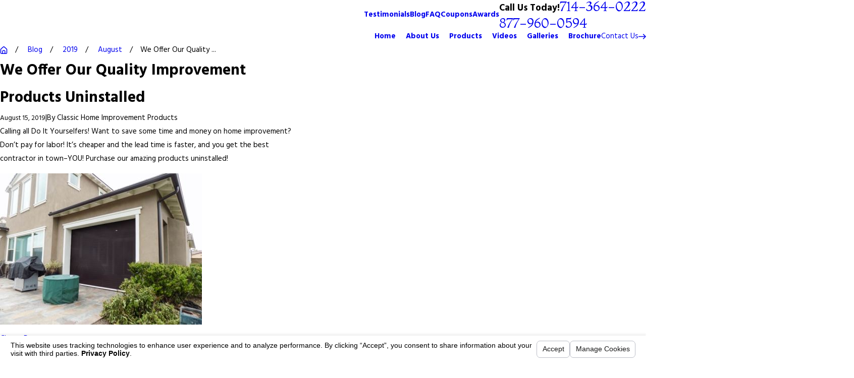

--- FILE ---
content_type: text/html; charset=utf-8
request_url: https://www.chiproducts.com/blog/2019/august/we-offer-our-quality-improvement-products-uninst/
body_size: 31900
content:
<!DOCTYPE html>
<html lang="en" data-anim="1" data-prlx="1" data-flr="1" data-i="ujrtl53u3z3" data-is="_jyxnbon319" data-gmap="AIzaSyD8UFhynYEVoVqbIzCgIfme9a6DlGpEWOI" data-sa="iqV%2Bb1Q0OAZZuLmj%2FzdIAOg7tZa9QO%2FwsZ3p23%2FLu%2BKIbQSw9qLrglp6HvHslN5w2MtB0N6528SI%2FAvJAC%2FR%2FUMLklKZReKNbUaTMalwQR2Lxt7DtToWME2wRJtU9Pxm9xpjjLHqomi%2B0XyChOh%2FWazZpw8FQ4Zxit31ztenKRQtaak4">
<head>
	<title>We Offer Our Quality Improvement Products Uninstalled</title>
	<link rel="canonical" href="https://www.chiproducts.com/blog/2019/august/we-offer-our-quality-improvement-products-uninst/"/>
	<meta content="text/html; charset=utf-8" http-equiv="Content-Type"/>
	<meta content="initial-scale=1" name="viewport"/>
	<meta http-equiv="X-UA-Compatible" content="IE=edge,chrome=1"/>
	<meta name="description" content="Our quality improvement products uninstalled are available for purchase. Call today for Do-It-Yourself Home Improvement."/>
	<meta property="og:type" content="website"/>
	<meta property="og:site_name" content="Classic Improvement Products"/>
	<meta property="og:url" content="https://www.chiproducts.com/blog/2019/august/we-offer-our-quality-improvement-products-uninst/"/>
	<meta property="og:title" content="We Offer Our Quality Improvement Products Uninstalled"/>
	<meta property="og:description" content="Our quality improvement products uninstalled are available for purchase. Call today for Do-It-Yourself Home Improvement."/>
	<meta property="og:image" content="https://www.chiproducts.com/assets/Social-Share.jpg"/>
	<meta name="twitter:card" content="summary_large_image"/>
	<meta name="twitter:title" content="We Offer Our Quality Improvement Products Uninstalled"/>
	<meta name="twitter:description" content="Our quality improvement products uninstalled are available for purchase. Call today for Do-It-Yourself Home Improvement."/>
	<meta name="twitter:image" content="https://www.chiproducts.com/assets/Social-Share.jpg"/>
	<meta property="article:publisher" content="https://www.facebook.com/ClassicImprovementProducts/"/>
	<meta name="google-site-verification" content="r_QAvZ0UhyDMV8JV1hP-lOGrOnwoP2fPNARTkJ56w1U"/>
	<meta name="msvalidate.01" content="4CAD4231C073C278BD040137CB08CFAB"/>
	<meta name="audio-eye-hash" content="fa87693a14732ffae5d6b58cd6783d53"/>
	<style type="text/css">:root{--fnt-cnt-s:1rem;--fnt-cnt-lh:1.8;--fnt-itm-lh:1.8;--fnt-pl-s:1.125rem;--fnt-pl-s-mtp:1;--fnt-t-big-s:4rem;--fnt-t-big-lh:1;--fnt-t-big-s-mtp:0.6;--fnt-t-co-s:2.5rem;--fnt-t-co-lh:1.2;--fnt-t-co-s-mtp:1;--fnt-t-k-s:1rem;--fnt-t-k-lh:1.6;--fnt-t-k-s-mtp:1;--fnt-t-1-s:3rem;--fnt-t-1-lh:1.02;--fnt-t-1-s-mtp:1;--fnt-t-2-s:2rem;--fnt-t-2-lh:1.26;--fnt-t-2-s-mtp:1;--fnt-t-3-s:1.5rem;--fnt-t-3-lh:1.28;--fnt-t-3-s-mtp:1;--fnt-t-4-s:1.5rem;--fnt-t-4-lh:1.34;--fnt-t-4-s-mtp:1;--fnt-t-5-s:1.25rem;--fnt-t-5-lh:1.46;--fnt-t-5-s-mtp:1;--fnt-t-6-s:1.125rem;--fnt-t-6-lh:1.78;--fnt-t-6-s-mtp:1;--fnt-nv-pry-s:1rem;--fnt-nv-sec-s:1rem;--fnt-qte-s:1.25rem;--fnt-qte-lh:1.4;--fnt-qte-s-mtp:1;--fnt-atr-s:1rem;--fnt-atr-lh:1.5;--fnt-atr-s-mtp:1;--fnt-phn-s:1.78rem;--fnt-phn-lh:1;--fnt-phn-s-mtp:1;--fnt-t-itm-s:1.25rem;--fnt-t-itm-lh:1.46;--fnt-t-itm-s-mtp:1;--fnt-t-nt-s:1rem;--fnt-t-nt-lh:1;--fnt-t-nt-s-mtp:1;--tag-s:1rem;--btn-v1-s:1rem;--btn-v1-lh:1.78;--btn-v2-s:1rem;--btn-v2-lh:1.78;--fnt-frm-lh:1.2;}body{font-family:var(--fnt-m);line-height:var(--fnt-cnt-lh);text-wrap:pretty;}li{line-height:var(--fnt-itm-lh);}.cnt-stl{font-size:var(--fnt-cnt-s);}.fnt_pl{font-size:calc(var(--fnt-pl-s) * var(--fnt-pl-s-mtp));}small i{font-weight:300;}[class*="fnt_"]{display:block;font-style:normal;word-break:break-word;}section header em:first-child:not(:last-of-type),.cnt-stl :first-child:is(h1,h2,h3,h4,h5,h6) > em:first-child:not(:last-of-type){display:block;font-style:normal;margin-bottom:1rem;}section header em:last-of-type:not(:first-child),.cnt-stl :first-child:is(h1,h2,h3,h4,h5,h6) > em:last-of-type:not(:first-child){font-style:italic;}section header > strong,section header > a > strong,section header > b,section header > a > b{display:block;}.fnt_t-big{font-family:var(--fnt-t-big-ff);font-size:calc(var(--fnt-t-big-s) * var(--fnt-t-big-s-mtp));letter-spacing:var(--fnt-t-big-ls);line-height:var(--fnt-t-big-lh);font-weight:var(--fnt-t-big-w);text-transform:var(--fnt-t-big-tt);text-wrap:balance;}.fnt_t-co{font-family:var(--fnt-t-co-ff);font-size:calc(var(--fnt-t-co-s) * var(--fnt-t-co-s-mtp));letter-spacing:var(--fnt-t-co-ls);line-height:var(--fnt-t-co-lh);font-weight:var(--fnt-t-co-w);text-transform:var(--fnt-t-co-tt);text-wrap:balance;}.fnt_t-k,section header em:first-of-type:not(:last-of-type),.cnt-stl :first-child:is(h1,h2,h3,h4,h5,h6) > em:first-of-type:not(:last-of-type){font-family:var(--fnt-t-k-ff);font-size:calc(var(--fnt-t-k-s) * var(--fnt-t-k-s-mtp));letter-spacing:var(--fnt-t-k-ls);line-height:var(--fnt-t-k-lh);font-weight:var(--fnt-t-k-w);text-transform:var(--fnt-t-k-tt);}h1,.fnt_t-1,section header > :first-child:not( a,[class*='fnt_t'] ),section .cnt-stl:not(.xpnd) > :first-child:is( h1,h2,h3,h4,h5,h6 ){font-family:var(--fnt-t-1-ff);font-size:calc(var(--fnt-t-1-s) * var(--fnt-t-1-s-mtp));letter-spacing:var(--fnt-t-1-ls);line-height:var(--fnt-t-1-lh);font-weight:var(--fnt-t-1-w);text-transform:var(--fnt-t-1-tt);word-break:break-word;text-wrap:balance;}h2,.fnt_t-2,section header > *:nth-child(2):not(p),section .cnt-stl > :nth-child(2):is( h1,h2,h3,h4,h5,h6 ),aside header > *:first-child:not(a){font-family:var(--fnt-t-2-ff);font-size:calc(var(--fnt-t-2-s) * var(--fnt-t-2-s-mtp));letter-spacing:var(--fnt-t-2-ls);line-height:var(--fnt-t-2-lh);font-weight:var(--fnt-t-2-w);text-transform:var(--fnt-t-2-tt);}h3,.fnt_t-3{font-family:var(--fnt-t-3-ff);font-size:calc(var(--fnt-t-3-s) * var(--fnt-t-3-s-mtp));letter-spacing:var(--fnt-t-3-ls);line-height:var(--fnt-t-3-lh);font-weight:var(--fnt-t-3-w);text-transform:var(--fnt-t-3-tt);}.fnt_t-4,.cnt-stl h4{font-family:var(--fnt-t-4-ff);font-size:calc(var(--fnt-t-4-s) * var(--fnt-t-4-s-mtp));letter-spacing:var(--fnt-t-4-ls);line-height:var(--fnt-t-4-lh);font-weight:var(--fnt-t-4-w);text-transform:var(--fnt-t-4-tt);}.fnt_t-5,.cnt-stl h5{font-family:var(--fnt-t-5-ff);font-size:calc(var(--fnt-t-5-s) * var(--fnt-t-5-s-mtp));letter-spacing:var(--fnt-t-5-ls);line-height:var(--fnt-t-5-lh);font-weight:var(--fnt-t-5-w);text-transform:var(--fnt-t-5-tt);}.fnt_t-6,.cnt-stl h6{font-family:var(--fnt-t-6-ff);font-size:calc(var(--fnt-t-6-s) * var(--fnt-t-6-s-mtp));letter-spacing:var(--fnt-t-6-ls);line-height:var(--fnt-t-6-lh);font-weight:var(--fnt-t-6-w);text-transform:var(--fnt-t-6-tt);}.fnt_nv-pry{font-family:var(--fnt-nv-pry-ff);font-size:var(--fnt-nv-pry-s);letter-spacing:var(--fnt-nv-pry-ls);font-weight:var(--fnt-nv-pry-w);text-transform:var(--fnt-nv-pry-tt);font-style:var(--fnt-nv-pry-fs);}.fnt_nv-sec{font-family:var(--fnt-nv-sec-ff);font-size:var(--fnt-nv-sec-s);letter-spacing:var(--fnt-nv-sec-ls);font-weight:var(--fnt-nv-sec-w);text-transform:var(--fnt-nv-sec-tt);font-style:var(--fnt-nv-sec-fs);}.fnt_qte{font-family:var(--fnt-qte-ff);font-size:calc(var(--fnt-qte-s) * var(--fnt-qte-s-mtp));letter-spacing:var(--fnt-qte-ls);line-height:var(--fnt-qte-lh);font-weight:var(--fnt-qte-w);text-transform:var(--fnt-qte-tt);font-style:var(--fnt-qte-fs);}.fnt_atr{font-family:var(--fnt-atr-ff);font-size:calc(var(--fnt-atr-s) * var(--fnt-atr-s-mtp));letter-spacing:var(--fnt-atr-ls);line-height:var(--fnt-atr-lh);font-weight:var(--fnt-atr-w);text-transform:var(--fnt-atr-tt);font-style:var(--fnt-atr-fs);}.fnt_phn{font-family:var(--fnt-phn-ff);font-size:calc(var(--fnt-phn-s) * var(--fnt-phn-s-mtp));letter-spacing:var(--fnt-phn-ls);line-height:var(--fnt-phn-lh);font-weight:var(--fnt-phn-w);}.fnt_t-itm{font-family:var(--fnt-t-itm-ff);font-size:calc(var(--fnt-t-itm-s) * var(--fnt-t-itm-s-mtp));letter-spacing:var(--fnt-t-itm-ls);line-height:var(--fnt-t-itm-lh);font-weight:var(--fnt-t-itm-w);text-transform:var(--fnt-t-itm-tt);}.fnt_t-nt{font-family:var(--fnt-t-nt-ff);font-size:calc(var(--fnt-t-nt-s) * var(--fnt-t-nt-s-mtp));letter-spacing:var(--fnt-t-nt-ls);line-height:var(--fnt-t-nt-lh);font-weight:var(--fnt-t-nt-w);text-transform:var(--fnt-t-nt-tt);}.tag{font-family:var(--tag-ff);font-size:var(--tag-s);letter-spacing:var(--tag-ls);font-weight:var(--tag-w);text-transform:var(--tag-tt);line-height:1;}.btn{font-family:var(--btn-v1-ff);font-size:var(--btn-v1-s);letter-spacing:var(--btn-v1-ls);line-height:var(--btn-v1-lh);font-weight:var(--btn-v1-w);text-transform:var(--btn-v1-tt);}.btn.v2{font-family:var(--btn-v2-ff);font-size:var(--btn-v2-s);letter-spacing:var(--btn-v2-ls);line-height:var(--btn-v2-lh);font-weight:var(--btn-v2-w);text-transform:var(--btn-v2-tt);}fieldset li label:not([class*="fnt_"]){font-family:var(--fnt-frm-ff);letter-spacing:var(--fnt-frm-ls);line-height:var(--fnt-frm-lh);font-weight:var(--fnt-frm-w);text-transform:var(--fnt-frm-tt);}@media screen and (min-width: 700px){:root{--fnt-t-big-s-mtp:1;--fnt-t-co-s-mtp:1;--fnt-t-1-s-mtp:1;--fnt-t-2-s-mtp:1;--fnt-t-3-s-mtp:1;--fnt-t-4-s-mtp:1;--fnt-t-5-s-mtp:1;--fnt-t-6-s-mtp:1;--fnt-phn-s-mtp:1;--fnt-pl-s-mtp:1.19;}}@media screen and (min-width: 1280px){:root{--fnt-t-big-s-mtp:1;--fnt-t-co-s-mtp:1.24;--fnt-t-k-s-mtp:1;--fnt-t-1-s-mtp:1.2;--fnt-t-2-s-mtp:1.25;--fnt-t-3-s-mtp:1.2;--fnt-t-4-s-mtp:1.2;--fnt-t-5-s-mtp:1.3;--fnt-t-6-s-mtp:1.1;--fnt-qte-s-mtp:1.78;--fnt-atr-s-mtp:1.22;--fnt-phn-s-mtp:1;--fnt-t-itm-s-mtp:0.98;--fnt-t-nt-s-mtp:0.89;}}@media screen and (min-width: 1500px){:root{--fnt-t-big-s-mtp:1.05;--fnt-t-1-s-mtp:1.4;--fnt-t-2-s-mtp:1.33;--fnt-t-3-s-mtp:1.26;--fnt-t-4-s-mtp:0.89;--fnt-t-5-s-mtp:0.98;--fnt-t-6-s-mtp:0.89;}}@media screen and (min-width: 1920px){:root{--fnt-t-big-s-mtp:1.6;--fnt-t-co-s-mtp:1.24;--fnt-t-1-s-mtp:1.52;--fnt-t-2-s-mtp:1.06;}}</style>
	<style type="text/css"></style>
	<style type="text/css">:root{--fnt-t:'Montaga', serif;--fnt-m:'Hind', sans-serif;--fnt-t-big-ff:var(--fnt-t);--fnt-t-big-ls:0em;--fnt-t-big-w:400;--fnt-t-big-tt:none;--fnt-t-co-ff:var(--fnt-t);--fnt-t-co-ls:0em;--fnt-t-co-w:400;--fnt-t-co-tt:none;--fnt-t-k-ff:var(--fnt-m);--fnt-t-k-ls:0.1em;--fnt-t-k-w:700;--fnt-t-k-tt:uppercase;--fnt-t-1-ff:var(--fnt-t);--fnt-t-1-ls:0em;--fnt-t-1-w:400;--fnt-t-1-tt:none;--fnt-t-2-ff:var(--fnt-m);--fnt-t-2-ls:0em;--fnt-t-2-w:400;--fnt-t-2-tt:none;--fnt-t-3-ff:var(--fnt-m);--fnt-t-3-ls:0em;--fnt-t-3-w:400;--fnt-t-3-tt:none;--fnt-t-4-ff:var(--fnt-m);--fnt-t-4-ls:0em;--fnt-t-4-w:700;--fnt-t-4-tt:none;--fnt-t-5-ff:var(--fnt-m);--fnt-t-5-ls:0em;--fnt-t-5-w:400;--fnt-t-5-tt:none;--fnt-t-6-ff:var(--fnt-m);--fnt-t-6-ls:0em;--fnt-t-6-w:700;--fnt-t-6-tt:none;--fnt-nv-pry-ff:var(--fnt-m);--fnt-nv-pry-ls:0em;--fnt-nv-pry-w:700;--fnt-nv-pry-tt:none;--fnt-nv-pry-fs:normal;--fnt-nv-sec-ff:var(--fnt-m);--fnt-nv-sec-ls:0em;--fnt-nv-sec-w:700;--fnt-nv-sec-tt:none;--fnt-nv-sec-fs:normal;--fnt-qte-ff:var(--fnt-t);--fnt-qte-ls:0em;--fnt-qte-w:400;--fnt-qte-tt:none;--fnt-qte-fs:none;--fnt-atr-ff:var(--fnt-m);--fnt-atr-ls:0em;--fnt-atr-w:700;--fnt-atr-tt:none;--fnt-atr-fs:none;--fnt-phn-ff:var(--fnt-t);--fnt-phn-ls:0em;--fnt-phn-w:400;--fnt-t-itm-ff:var(--fnt-m);--fnt-t-itm-ls:0em;--fnt-t-itm-w:600;--fnt-t-itm-tt:none;--fnt-t-nt-ff:var(--fnt-m);--fnt-t-nt-ls:0em;--fnt-t-nt-w:400;--fnt-t-nt-tt:none;--tag-ff:var(--fnt-m);--tag-ls:0em;--tag-w:700;--tag-tt:none;--btn-v1-ff:var(--fnt-m);--btn-v1-ls:0em;--btn-v1-w:400;--btn-v1-tt:none;--btn-v2-ff:var(--fnt-m);--btn-v2-ls:0em;--btn-v2-w:400;--btn-v2-tt:none;--fnt-frm-ff:var(--fnt-m);--fnt-frm-ls:0em;--fnt-frm-w:400;--fnt-frm-tt:none;--full:100%;--half:50%;--third:33.333%;--fourth:25%;--fifth:20%;--sixth:16.666%;--seventh:14.285%;--two-3rds:66.666%;--three-4ths:75%;--three-8ths:37.5%;--five-8ths:62.5%;--four-5ths:80%;--min-fnt-s:0.938rem;--max-fnt-s:1rem;--clp-rng-1:0.7520rem;--clp-rng-2:0.7936vw;--clp-rng:calc(var(--clp-rng-1) + var(--clp-rng-2) );--mn_wth:clamp(var(--mn_min), var(--mn-f), var(--mn_max));--mn_ch-w:67ch;--shf-off-a:calc(((100vw - clamp(var(--mn_min), var(--mn-f), var(--mn_max)) ) / 2));--opacity:var(--img-fg-o);--filter:saturate(var(--img-fg-sat)) sepia(var(--img-fg-sep)) brightness(var(--img-fg-brt)) contrast(var(--img-fg-con)) blur(var(--img-fg-blr));--flr-bx-w:75;--flr-bx-w-mbl:75;--flr-bx-h:15;--flr-bx-h-mbl:( var(--flr-bx-h) * ( var(--flr-bx-w-mbl) / var(--flr-bx-w) ) );--flr-mrg-tp:0rem;--flr-mrg-bt:1.5rem;--flr-bx-w-clc:calc((var(--flr-bx-w-mbl) * 1px) + (var(--flr-bx-w) - var(--flr-bx-w-mbl)) * ((100vw - 320px) / (1920 - 320)));--flr-bx-h-clc:calc((var(--flr-bx-h-mbl) * 1px) + (var(--flr-bx-h) - var(--flr-bx-h-mbl)) * ((100vw - 320px) / (1920 - 320)));--hvr-trns:transform var(--g-trn-sp) var(--g-trn-tf) 0s, opacity var(--g-trn-sp) var(--g-trn-tf) 0s, filter var(--g-trn-sp) var(--g-trn-tf) 0s;--hvr-y-amt:2rem;--sp-t-mpt-10:.2;--sp-t-mpt-20:.4;--sp-t-mpt-30:.6;--sp-t-mpt-40:.8;--sp-t-mpt-60:1.2;--sp-t-mpt-70:1.4;--sp-t-mpt-80:1.6;--sp-t-mpt-90:1.8;--ftr-lg-mx-wd:288;--ftr-lg-mx-wd-mbl:170;--ftr-lg-mx-wd-clc:calc((var(--ftr-lg-mx-wd-mbl) * 1px) + (var(--ftr-lg-mx-wd) - var(--ftr-lg-mx-wd-mbl)) * ((100vw - 320px) / (1920 - 320)));--ui-scroll-brd-rds:12px;--ui-scroll-w:0.278rem;--rvw-mx-h:10rem;--hdr-mnu-btn-s:2.2rem;--hdr-phn-icn-s:1.3rem;--hdr-lg-mx-wd:398;--hdr-lg-mx-wd-mbl:170;--hdr-lg-mx-wd-clc:calc((var(--hdr-lg-mx-wd-mbl) * 1px) + (var(--hdr-lg-mx-wd) - var(--hdr-lg-mx-wd-mbl)) * ((100vw - 320px) / (1920 - 320)));--hdr-lg-mx-ht:200;--hdr-lg-mx-ht-mbl:120;--hdr-lg-mx-ht-clc:calc((var(--hdr-lg-mx-ht-mbl) * 1px) + (var(--hdr-lg-mx-ht) - var(--hdr-lg-mx-ht-mbl)) * ((100vw - 320px) / (1920 - 320)));--hdr-lg-sp:100;--hdr-lg-sp-lpt:50;--hdr-lg-sp-clc:calc((var(--hdr-lg-sp-lpt) * 1px) + (var(--hdr-lg-sp) - var(--hdr-lg-sp-lpt)) * ((100vw - 1280px) / (1920 - 1280)));--hdr-nv-sp:50;--hdr-nv-sp-lpt:20;--hdr-nv-sp-clc:calc((var(--hdr-nv-sp-lpt) * 1px) + (var(--hdr-nv-sp) - var(--hdr-nv-sp-lpt)) * ((100vw - 1280px) / (1920 - 1280)));--hdr-bnr-icn-sz:1.2em;--rvw-str-gp:3px;--rvw-str-clr:#FFD80A;--rvw-str-s:1.5rem;--rvw-str-o:0.5;--ui-scroll-brd-rds:12px;--ui-scroll-w:0.278rem;--alt-inr-ptrn-bg:url("/assets/patterns/light/1.png");--dk-inr-ptrn-bg:url("/assets/patterns/light/4.png");--dk-ptrn-bg:url("/assets/patterns/light/2.png");--lt-inr-ptrn-bg:url("/assets/patterns/light/3.png");--lt-ptrn-bg:url("/assets/patterns/light/3.png");--dk-ptrn-o:0.1;--dk-ptrn-blnd:darken;--rvw-mx-h:20rem;--blg-sys-img-h:1.34;--hdr-lg-mx-wd:470;--hdr-lg-mx-ht:290;--fnt-t-big-tt:capitalize;--fnt-t-big-ls:0.01em;--fnt-t-big-w:500;--fnt-t-1-tt:capitalize;--fnt-t-1-ls:-0.03em;--fnt-t-1-w:400;--fnt-t-4-tt:capitalize;--fnt-t-5-tt:capitalize;--fnt-t-co-s:2.1rem;--fnt-t-co-w:400;--fnt-t-2-s:1.75rem;--fnt-t-2-ls:0em;--fnt-t-itm-w:500;--hdr-lg-sp:180;}html{font-size:clamp(var(--min-fnt-s), var(--clp-rng), var(--max-fnt-s));-webkit-tap-highlight-color:transparent;-webkit-font-smoothing:antialiased;text-size-adjust:100%;scroll-behavior:smooth;}*,::before,::after{box-sizing:border-box;}body{font-size:100%;margin:0px;overflow-x:clip;}ol,ul{list-style:none;padding:0px;margin:0px;}a[href^="tel"]{cursor:default;}img{max-width:100%;}figure,blockquote{margin:0px;}video{display:block;width:100%;}.rlt{position:relative;}.blk{display:block;}.hdn{overflow:hidden;}[class*="gp_sp"]{gap:var(--grd-sp-dyn);}svg{height:1em;width:1em;fill:currentcolor;}svg use{opacity:0;}svg use:empty{display:none;}svg *{pointer-events:none;}[class*="prlx"],[class*="anm_"]{will-change:transform, opacity;}img,video,source{transition:filter var(--g-trn-sp) var(--g-trn-tf) .3s, opacity var(--g-trn-sp) var(--g-trn-tf) .3s;}section{position:relative;}[class*="mn_"]{width:100%;max-width:var(--mn_wth);margin-inline:auto;position:relative;}[class*="sw-"],[class*="flx-at-"][class*="sw-"]{display:none;}[class*="hd-"]{display:block;}.full{width:var(--full);}.two-thirds{width:var(--two-3rds);}a{text-decoration:none;transition:color var(--g-trn-sp) var(--g-trn-tf) 0s;}button{border:none;text-align:inherit;font-family:inherit;font-size:inherit;line-height:inherit;outline:none;cursor:pointer;margin:0px;padding:0px;background-color:transparent;color:inherit;}.dk-lg,.lt-lg,.lt-bg .bg-bx:not(.lk-bg) .dk-lg,.dk-bg .bg-bx:not(.lk-bg) .lt-lg{display:none;}.lt-bg .dk-lg,.dk-bg .lt-lg,.lt-bg :is(.ulk-bg,.alt-bg) .lt-lg,.dk-bg :is(.ulk-bg,.alt-bg) .dk-lg{display:block;}img{display:block;}picture{display:block;}picture source{width:0px;}picture img{width:100%;}picture img:where([src*=".jpg"],[src*=".webp"]),picture img.static-map{object-fit:cover;}.bg{position:absolute;left:0px;top:0px;width:100%;height:100%;overflow:hidden;}.bg img{position:relative;left:50%;top:50%;width:calc(100% + 2px);height:calc(100% + 2px);transform:translate(-50%, -50%);}:is(section,aside):not(.bg-image) > .bg{display:none;}.bg-bx{position:relative;z-index:1;}.so-lk svg{font-size:var(--so-i-s);}[class*="ta_"]{text-align:center;}:where(img,svg)[class*="ta_"]{margin-left:auto;margin-right:auto;}[class*="bdr_"]{border-color:hsl(from var(--text-color) h s l / var(--bdr-clr-o));border-style:var(--bdr-stl);border-width:0px;}.bdr_tp{border-top-width:var(--bdr-w);}.bdr_bt{border-bottom-width:var(--bdr-w);}.bx-sdw{box-shadow:var(--bx-sdw-x) var(--bx-sdw-y) var(--bx-sdw-blr) hsl(from var(--black) h s l / var(--bx-sdw-o));}picture img{opacity:var(--opacity);filter:var(--filter);}.bg-image,.ovrly{--opacity:var(--img-bg-o);--filter:saturate(var(--img-bg-sat)) sepia(var(--img-bg-sep)) brightness(var(--img-bg-brt)) contrast(var(--img-bg-con)) blur(var(--img-bg-blr));}.mstg-tls{--opacity:var(--mstg-img-fg-o);--filter:saturate(var(--mstg-img-fg-sat)) sepia(var(--mstg-img-fg-sep)) brightness(var(--mstg-img-fg-brt)) contrast(var(--mstg-img-fg-con)) blur(var(--mstg-img-fg-blr));}.mstg-tls.bg-image,.mstg-tls .ovrly{--opacity:var(--mstg-img-bg-o);--filter:saturate(var(--mstg-img-bg-sat)) sepia(var(--mstg-img-bg-sep)) brightness(var(--mstg-img-bg-brt)) contrast(var(--mstg-img-bg-con)) blur(var(--mstg-img-bg-blr));}input,textarea,select{border:0px;width:100%;outline:none;color:inherit;font-size:inherit;font-weight:normal;font-family:inherit;text-transform:none;background-color:transparent;line-height:var(--fnt-frm-lh);}[class*="flx"]{align-items:stretch;align-content:space-around;display:flex;}[class*="flx"][class*="flx-at-"]:not([class*="sw-"]){display:block;}[class*="flx"]:is(.f_gp) > :has(.cnt-stl),[class*="flx"] .ato{flex:1 1 auto;}[class*="flx"] .fit{flex:0 0 auto;}[class*="flx"] .str{align-self:stretch;}.f_c{justify-content:center;}.f_r{justify-content:flex-end;}.f_sb{justify-content:space-between;}.f_m{align-items:center;}.f_wrp{flex-wrap:wrap;}[class*="pd_v"]{--pd-v:clamp(var(--sp-vp-min), var(--sp-vp), var(--sp-vp-max));padding-block:var(--pd-v);}[class*="pd_h"]{--pd-h:clamp(var(--sp-hp-min), var(--sp-hp), var(--sp-hp-max));padding-inline:var(--pd-h);}.mrg_tp{margin-top:var(--sp-vm-clc);}.mrg_tp-30{margin-top:calc(var(--sp-vm-clc) * var(--sp-t-mpt-30));}.mrg_bt-10{margin-bottom:calc(var(--sp-vm-clc) * var(--sp-t-mpt-10));}.mrg_bt-20{margin-bottom:calc(var(--sp-vm-clc) * var(--sp-t-mpt-20));}.pd_tp{padding-top:var(--sp-qk);}.pd_tp-20{padding-top:calc(var(--sp-qk) * var(--sp-t-mpt-20));}.pd_tp-30{padding-top:calc(var(--sp-qk) * var(--sp-t-mpt-30));}.pd_tp-40{padding-top:calc(var(--sp-qk) * var(--sp-t-mpt-40));}.pd_bt{padding-bottom:var(--sp-qk);}.pd_bt-20{padding-bottom:calc(var(--sp-qk) * var(--sp-t-mpt-20));}.pd_bt-30{padding-bottom:calc(var(--sp-qk) * var(--sp-t-mpt-30));}.pd_bt-40{padding-bottom:calc(var(--sp-qk) * var(--sp-t-mpt-40));}.mrg_lt{margin-left:var(--sp-qk);}.mrg_lt-90{margin-left:calc(var(--sp-qk) * var(--sp-t-mpt-90));}.mrg_rt{margin-right:var(--sp-qk);}.mrg_rt-10{margin-right:calc(var(--sp-qk) * var(--sp-t-mpt-10));}.ui-scroll{overflow:auto;}.el-tab-box .el-tab{cursor:pointer;}.el-tab .tb-arw,.el-tab.tb-arw{transition:transform var(--g-trn-sp) var(--g-trn-tf) 0s, color var(--g-trn-sp) var(--g-trn-tf) 0s;transform-origin:50% 50%;}html:not(.cms-content) .el-tab-box .el-tab-panel:not(.active),html:not(.cms-content) .el-tab-box .el-panel:not(.active){display:none;visibility:hidden;}.el-panel.sld{transition:height 0.5s, margin 0.5s, padding 0.5s !important;}input,textarea,select{border:0px;width:100%;height:100%;outline:none;color:inherit;font-size:inherit;font-weight:normal;font-family:inherit;text-transform:none;background-color:transparent;line-height:var(--fnt-frm-lh);}#HeaderZone{z-index:10;position:relative;}.hdr .tp-lg{max-width:var(--hdr-lg-mx-wd-clc);}.hdr .tp-lg img{max-height:var(--hdr-lg-mx-ht-clc);}.hdr .nv .el-tab,.hdr .nv .el-sec-tab{outline:none;font-size:var(--hdr-tb-arw-s);margin-left:var(--hdr-tb-arw-s);}.hdr .mnu-btn{position:relative;cursor:pointer;font-size:var(--hdr-mnu-btn-s);}.hdr .btn-tp{top:0px;right:0px;z-index:4;position:fixed;padding:1.222rem;visibility:hidden;transform:translateX(100%);transition-property:;transition-duration:;transition-timing-function:;transition-delay:;transition-behavior:allow-discrete;}.hdr .srch{font-size:1.5rem;}main{--vls-icn-s:3rem;}.mstg-tls{--mstg-tls-pd-v-tp:175;--mstg-tls-pd-v-tp-mbl:75;--mstg-tls-pd-v-bt:294;--mstg-tls-pd-v-bt-mbl:75;--mstg-tls-mrg-tp-sp-1:32;--mstg-tls-mrg-tp-sp-1-mbl:15;--mstg-tls-mrg-tp-sp-2:10;--mstg-tls-mrg-tp-sp-2-mbl:5;--mstg-tls-mrg-tp-sp-3:30;--mstg-tls-mrg-tp-sp-3-mbl:10;--mstg-tls-mrg-tp-sp-4:35;--mstg-tls-mrg-tp-sp-4-mbl:30;--mstg-tls-pd-v-tp-clc:calc((var(--mstg-tls-pd-v-tp-mbl) * 1px) + (var(--mstg-tls-pd-v-tp) - var(--mstg-tls-pd-v-tp-mbl)) * ((100vw - 320px) / (1920 - 320)));--mstg-tls-pd-v-bt-clc:calc((var(--mstg-tls-pd-v-bt-mbl) * 1px) + (var(--mstg-tls-pd-v-bt) - var(--mstg-tls-pd-v-bt-mbl)) * ((100vw - 320px) / (1920 - 320)));--mstg-tls-mrg-tp-sp-1-clc:calc((var(--mstg-tls-mrg-tp-sp-1-mbl) * 1px) + (var(--mstg-tls-mrg-tp-sp-1) - var(--mstg-tls-mrg-tp-sp-1-mbl)) * ((100vw - 318px) / (1920 - 320)));--mstg-tls-mrg-tp-sp-2-clc:calc((var(--mstg-tls-mrg-tp-sp-2-mbl) * 1px) + (var(--mstg-tls-mrg-tp-sp-2) - var(--mstg-tls-mrg-tp-sp-2-mbl)) * ((100vw - 320px) / (1920 - 320)));--mstg-tls-mrg-tp-sp-3-clc:calc((var(--mstg-tls-mrg-tp-sp-3-mbl) * 1px) + (var(--mstg-tls-mrg-tp-sp-3) - var(--mstg-tls-mrg-tp-sp-3-mbl)) * ((100vw - 320px) / (1920 - 320)));--mstg-tls-mrg-tp-sp-4-clc:calc((var(--mstg-tls-mrg-tp-sp-4-mbl) * 1px) + (var(--mstg-tls-mrg-tp-sp-4) - var(--mstg-tls-mrg-tp-sp-4-mbl)) * ((100vw - 320px) / (1920 - 320)));--mstg-tls-mrg-tp-sp-5-clc:calc((var(--mstg-tls-mrg-tp-sp-5-mbl) * 1px) + (var(--mstg-tls-mrg-tp-sp-5) - var(--mstg-tls-mrg-tp-sp-5-mbl)) * ((100vw - 320px) / (1920 - 320)));}.mstg-tls .inf{padding-top:var(--mstg-tls-pd-v-tp-clc);padding-bottom:var(--mstg-tls-pd-v-bt-clc);}.mstg-tls .inf em + em,.mstg-tls .inf strong + em{margin-top:var(--mstg-tls-mrg-tp-sp-2-clc);}.mstg-tls .inf .btn-con{margin-top:var(--mstg-tls-mrg-tp-sp-4-clc);}.mstg.s1{--mstg-tls-pd-v-tp:175;--mstg-tls-pd-v-tp-mbl:75;--mstg-tls-pd-v-bt:294;--mstg-tls-pd-v-bt-mbl:75;}main{--cta-icn-s:1.8rem;}main{--srv-tls-img-o:0.2;--srv-tls-icn-s:2.7rem;}[data-role="arrows"]{gap:var(--sp-qk);}[data-role="arrows"] svg{font-size:var(--sl-sa-s);transition:color var(--g-trn-sp) var(--g-trn-tf) 0s;}[class*="asp_"]{width:100%;}[class*="asp_"].asp_16-9 :where(img,video,.imap,iframe){aspect-ratio:16 / 9;}.ui-scroll{overflow:auto;}[popover].pop{width:100%;border:none;padding:0px;opacity:0;transform:scale(0.8);background-color:transparent;transition-property:opacity, transform, overlay, display;transition-duration:var(--g-trn-sp);transition-behavior:allow-discrete;position:fixed;}[popover].pop [popovertargetaction="hide"]{margin-left:auto;color:var(--link-alt);}[popover].pop [popovertargetaction="hide"] svg{margin:4px;font-size:1.5rem;transition:var(--g-trn-sp) var(--g-trn-tf) 0s;}:root:is(html){--img-bg-o:1;}main{--vls-icn-s:4.4rem;--srv-tls-img-o:0.1;--cta-icn-s:3rem;}@media(prefers-reduced-motion: reduce){body *,body ::before,body ::after{transition:none !important;}}@media screen and (min-width: 700px){:root{--fnt-s-mtp:.9375;--min-fnt-s:calc(1rem * var(--fnt-s-mtp));--max-fnt-s:calc(1.063rem * var(--fnt-s-mtp));--clp-rng-1:calc(0.5590rem * var(--fnt-s-mtp));--clp-rng-2:calc(1.0080vw * var(--fnt-s-mtp));}[class*="flx"][class*="-at-700"]:not([class*="sw-"]){display:flex;}[class*="flx"][class*="-at-700"]:not([class*="sw-"]) > *{margin-block:0px !important;}}@media screen and (min-width: 1280px){:root{--min-fnt-s:calc(0.938rem * var(--fnt-s-mtp));--max-fnt-s:calc(1.063rem * var(--fnt-s-mtp));--clp-rng-1:calc(0.2107rem * var(--fnt-s-mtp));--clp-rng-2:calc(0.9091vw * var(--fnt-s-mtp));--mn_wth:var(--mn_max);}.mn_wd{max-width:clamp(var(--mn_min), var(--mn-w), var(--mn_max));}.mn_tn{max-width:clamp(var(--mn_min-t), var(--mn-t), var(--mn_max));}.sw-1280[class*="flx-at-1280"]{display:flex;}.sw-1280:not([class*="flx-at-1280"]){display:block;}.hd-1280{display:none;}.ta_l-1280{text-align:left;}:where(img,svg).ta_l-1280{margin-right:auto;margin-left:0px;}[class*="flx"][class*="-at-1280"]:not([class*="sw-"]){display:flex;}[class*="flx"][class*="-at-1280"]:not([class*="sw-"]) > *{margin-block:0px !important;}.hdr .tp-lg,.hdr .tp-lg img{min-width:260px;}.hdr .tp-lg{margin-right:var(--hdr-lg-sp-clc);}.hdr .nv > ul:not(.mnu-nv) > li + li{margin-left:var(--hdr-nv-sp-clc);}.hdr .fly-nv{max-width:25rem;min-width:18rem;width:max-content;max-height:calc(-12rem + 100dvh);position:absolute;left:0px;top:100%;opacity:0;overflow-y:auto;visibility:hidden;display:block;transition-property:;transition-duration:;transition-timing-function:;transition-delay:;transition-behavior:allow-discrete;}.hdr .fly-nv ul li a:not(:only-child){max-width:calc(100% - (var(--hdr-tb-arw-s) * 2 ));}}@media screen and (min-width: 1500px){:root{--min-fnt-s:calc(1rem * var(--fnt-s-mtp));--max-fnt-s:calc(1.063rem * var(--fnt-s-mtp));--clp-rng-1:calc(0.0550rem * var(--fnt-s-mtp));--clp-rng-2:calc(1.0080vw * var(--fnt-s-mtp));}}@media screen and (min-width: 1920px){:root{--fnt-s-mtp:.89;--min-fnt-s:calc(1.125rem * var(--fnt-s-mtp));--max-fnt-s:calc(1.375rem * var(--fnt-s-mtp));--clp-rng-1:calc(-0.3295rem * var(--fnt-s-mtp));--clp-rng-2:calc(1.2121vw * var(--fnt-s-mtp));}body{margin:0px auto;}}@media screen and (max-width: 1279px){[class*="flx"].ta_l-1280,.ta_l-1280 [class*="flx"],[class*="flx"].ta_r-1280,.ta_r-1280 [class*="flx"]{justify-content:center;}[class*="flx"][class*="-at-1280"] > :not(svg,.full-mbl,.btn){margin-inline:0px;width:100% !important;max-width:100% !important;}.hdr .mbl-mnu{width:83%;height:100dvh;left:0px;right:auto;overflow:auto;padding-top:0.811rem;padding-bottom:4rem;translate:-100%;border:none;position:fixed;transition:translate var(--g-trn-sp) var(--g-trn-tf), display var(--g-trn-sp) var(--g-trn-tf) allow-discrete, overlay var(--g-trn-sp) var(--g-trn-tf) allow-discrete;}.hdr .mbl-mnu .mbl-mnu{width:75%;}.hdr .mbl-mnu .mbl-nv{flex:1 1 auto;}.hdr .phn-icn{font-size:var(--hdr-phn-icn-s);border-radius:50%;padding:0.922rem;}.hdr .lg-bx{width:100%;}.hdr.lt-bg .nv{background-color:var(--inner-bg);}}@media screen and (max-width: 699px){[class*="flx"].ta_l-700,.ta_l-700 [class*="flx"],[class*="flx"].ta_r-700,.ta_r-700 [class*="flx"]{justify-content:center;}[class*="flx"][class*="-at-700"][class*="gp_sp"] > * + *{margin-top:var(--grd-sp-dyn);}[class*="flx"][class*="-at-700"] > :not(svg,.full-mbl,.btn){margin-inline:0px;width:100% !important;max-width:100% !important;}}@media(prefers-reduced-motion: no-preference) and (width >= 1280px){[class*="anm_fd"]{animation-duration:;animation-timing-function:;animation-delay:;animation-iteration-count:;animation-direction:;animation-fill-mode:;animation-play-state:;animation-name:;animation-timeline:view();animation-range:var(--anm-range);}[class*="anm_fd"].anm_fd-out{--anmFade-nm:anmFadeOut;--anm-range:exit;}[class*="anm_sc"]{animation-duration:;animation-timing-function:;animation-delay:;animation-iteration-count:;animation-direction:;animation-fill-mode:;animation-play-state:;animation-name:;animation-timeline:view();animation-range:var(--anm-range);}[class*="anm_sc"].anm_sc-out{--anmScale-nm:anmScaleOut;--anm-range:exit;}}</style>
	<style type="text/css">html{font-size:clamp(var(--min-fnt-s), var(--clp-rng), var(--max-fnt-s));-webkit-tap-highlight-color:transparent;-webkit-font-smoothing:antialiased;text-size-adjust:100%;scroll-behavior:smooth;}.hd,.ninja,html[data-flr="0"] [class*="flr_"],.no-flr [class*="flr_"]{display:none !important;}.psu-bfr,.psu-aft{z-index:1;position:relative;}.psu-bfr::before,.psu-aft::after{content:"";position:absolute;width:100%;height:100%;top:0px;left:0px;z-index:-1;pointer-events:none;}[aria-hidden="true"]{visibility:hidden;}[class*="gp_sp"]{gap:var(--grd-sp-dyn);}[class*="gp_sp"][class*="-sml"]{--grd-sp-dyn:var(--grd-sp-sml);}[class*="gp_sp"] > .half{width:calc(var(--half) - (var(--grd-sp-dyn) * 0.5 ));}[class*="gp_sp"] > .fourth{width:calc(var(--fourth) - (var(--grd-sp-dyn) * 0.75 ));}.half{width:var(--half);}.fourth{width:var(--fourth);}.fifth{width:var(--fifth);}.five-8ths{width:var(--five-8ths);}.max-cnt{width:max-content;max-width:100%;}[class*="bdr-rds"]{border-radius:calc(var(--bdr-rds) * var(--bdr-tl-rds)) calc(var(--bdr-rds) * var(--bdr-tr-rds)) calc(var(--bdr-rds) * var(--bdr-br-rds)) calc(var(--bdr-rds) * var(--bdr-bl-rds));}.bnr-tls{--opacity:var(--bnr-img-fg-o);--filter:saturate(var(--bnr-img-fg-sat)) sepia(var(--bnr-img-fg-sep)) brightness(var(--bnr-img-fg-brt)) contrast(var(--bnr-img-fg-con)) blur(var(--bnr-img-fg-blr));}.bnr-tls.bg-image,.bnr-tls .ovrly{--opacity:var(--bnr-img-bg-o);--filter:saturate(var(--bnr-img-bg-sat)) sepia(var(--bnr-img-bg-sep)) brightness(var(--bnr-img-bg-brt)) contrast(var(--bnr-img-bg-con)) blur(var(--bnr-img-bg-blr));}.cnt-stl{--bullet-size:.5rem;--spl-lst-gp:.5rem;}fieldset{min-inline-size:auto;border:none;padding:0px;margin:0px;}fieldset ul{flex-wrap:wrap;}label{display:block;text-align:left;transition:color var(--g-trn-sp) var(--g-trn-tf) 0s;}select,input[type="search"]{appearance:none;}textarea{resize:none;overflow:auto;min-height:4.5rem;}:invalid{box-shadow:none;}.inp-mrk,.input-text{position:relative;}.input-text{text-align:left;font-size:1rem;background-clip:padding-box !important;}.input-text :is(input,select,textarea){border-width:var(--frm-bdr-w);border-style:var(--frm-bdr-stl);border-radius:var(--frm-bdr-rds);transition:border-color var(--g-trn-sp) var(--g-trn-tf) 0s;padding:1em;}.input-text:has(> svg) :is(input,select,textarea){padding-right:3em;}.input-text select option{background-color:var(--main-bg);color:var(--text);}.input-text > svg{bottom:1.2em;right:1em;position:absolute;pointer-events:none;color:var(--link-color);}.inp-mrk input{position:absolute;opacity:0;top:0px;left:0px;margin:0px;padding:0px;cursor:pointer;appearance:none;z-index:3;}h1,h2,h3,h4,h5,h6{margin:0px;}.cnt-stl :where(h1,h2,h3,h4,h5,h6){margin-block:var(--g-cnt-ttl-ttl-m);}.cnt-stl > :first-child{margin-top:0px;}.f_t{align-items:flex-start;}.f_rev{flex-direction:row-reverse;}:has(> .grd){container-type:inline-size;}.grd{--itm-val:100;--itm-w:calc(var(--itm-val) * 1%);--itm-grw:1;display:flex;flex-wrap:wrap;}.grd[class*="gp_sp"]{--itm-w:calc( var(--itm-val) * 1% - ( var(--grd-sp-dyn) * ( (100 - var(--itm-val)) * .01 ) ) );}.grd > *{flex:var(--itm-grw) 0 var(--itm-w);}[class*="pd_v"]{--pd-v:clamp(var(--sp-vp-min), var(--sp-vp), var(--sp-vp-max));padding-block:var(--pd-v);}[class*="pd_v"][class*="v-70"]{--pd-v:clamp(calc(var(--sp-vp-min) * 1.5), var(--sp-vp), calc(var(--sp-vp-max) * 1.5) );}[class*="pd_h"]{--pd-h:clamp(var(--sp-hp-min), var(--sp-hp), var(--sp-hp-max));padding-inline:var(--pd-h);}[class*="pd_h"][class*="h-70"]{--pd-h:clamp(calc(var(--sp-hp-min) * 1.5), var(--sp-hp), calc(var(--sp-hp-max) * 1.5) );}[class*="pd_h"][class*="h-30"]{--pd-h:clamp(calc(var(--sp-hp-min) * 0.5), var(--sp-hp), calc(var(--sp-hp-max) * 0.5) );}.mrg_tp-20{margin-top:calc(var(--sp-vm-clc) * var(--sp-t-mpt-20));}.pd_tp-90{padding-top:calc(var(--sp-qk) * var(--sp-t-mpt-90));}.pd_bt-90{padding-bottom:calc(var(--sp-qk) * var(--sp-t-mpt-90));}fieldset{min-inline-size:auto;}fieldset{border:none;padding:0px;margin:0px;}fieldset > ul li{width:100%;padding-left:0px;padding-right:0px;position:relative;font-size:inherit;}fieldset li label{display:block;font-size:14px;text-align:left;transition:color var(--g-trn-sp) var(--g-trn-tf) 0s;}select,.input-text,input[type="search"]{appearance:none;}textarea{resize:none;overflow:auto;}:invalid,input:invalid{box-shadow:none;}.input-text{width:100%;font-size:100%;text-align:left;padding:0.4rem 0.5rem 0.1rem;border-width:var(--frm-bdr-w);border-style:var(--frm-bdr-stl);border-radius:var(--frm-bdr-rds);transition:border-color var(--g-trn-sp) var(--g-trn-tf) 0s;background-clip:padding-box !important;}.sel svg{right:0.5rem;position:absolute;pointer-events:none;color:var(--buttons);}.input-text select{padding-right:1rem;}.lt-bg .input-text select option,.dk-bg .input-text select option{background-color:var(--main-bg);}.bnr.v2{--bnr-v2-img-h:34rem;}.bnr.v2 .bg.psu-bfr{z-index:0;--grd-dir:bottom;}.bnr.v2 .bg.psu-bfr::before{background:linear-gradient(to var(--grd-dir), hsl(from var(--background) h s l / 0.9) 0%, hsl(from var(--background) h s l / 0.2) 100%);z-index:1;}.bnr.v2 .half.inf{width:calc( ( 100vw / 2 ) - var(--shf-off-a) - (var(--grd-sp) /2) - 1.5rem);}.el-tab{cursor:pointer;}.el-tab.tb-arw,.el-tab .tb-arw{transition:transform var(--g-trn-sp) var(--g-trn-tf) 0s, color var(--g-trn-sp) var(--g-trn-tf) 0s;transform-origin:50% 50%;}.el-panel.sld{transition:height 0.5s, margin 0.5s, padding 0.5s;}html:not(.cms-content) .el-panel:not(.active){display:none;visibility:hidden;}.cta .icn{font-size:var(--cta-icn-s);}.ctc.v1:has(.step-one.active) .stp-btns .step-two,.ctc.v1:has(.step-two.active) .stp-btns .el-next-btn{display:none;}.ctc.v1 .cta a{border-radius:initial;padding:0px;}.ctc.v1 .cta a .icn-flr{background-color:var(--white);color:var(--link);}.ctc.v1 .cta a .fnt_t-5{color:inherit;}.ctc.v1 .cta a span{text-decoration:underline from-font;}.ctc.v1 .input-text:has(textarea){display:flex;flex-direction:column;}.ctc.v1 textarea{resize:block;min-height:3.2rem;height:3.2rem;}.cta.v2{--cta-img-olp:10rem;}.bnr.v2{--bnr-v2-img-h:20rem;}@media screen and (min-width: 1280px){.ta_r-1280{text-align:right;}[class*="shf"] > [class*="mn_"]{--con-w:var(--mn_wth);--shf-off-a:calc(((100vw - var(--con-w) ) / 2) - 1rem);max-width:calc( var(--con-w) + var(--shf-off-a) );}[class*="shf"] > .mn_wd{--con-w:clamp(var(--mn_min), var(--mn-w), var(--mn_max));}.shf-l > [class*="mn_"],.shf-r > [class*="mn_"].f_rev{margin-left:0px;margin-right:auto;}.shf-r > [class*="mn_"],.shf-l > [class*="mn_"].f_rev{margin-right:0px;margin-left:auto;}.shf-l > [class*="mn_"] > :last-child,.shf-r > [class*="mn_"] > :first-child,.shf-r > [class*="mn_"].f_rev > :first-child,.shf-l > [class*="mn_"].f_rev > :last-child{flex:0 0 auto;}.shf-l > [class*="mn_"] > .half:last-child,.shf-r > [class*="mn_"] > .half:first-child,.shf-r > [class*="mn_"].f_rev > .half:first-child,.shf-l > [class*="mn_"].f_rev > .half:last-child{width:calc( ( 100vw / 2 ) - var(--shf-off-a) - var(--flx-gap) - 1.5rem);}.shf-l > [class*="mn_"] > :first-child,.shf-r > [class*="mn_"] > :last-child,.shf-r > [class*="mn_"].f_rev > :last-child,.shf-l > [class*="mn_"].f_rev > :first-child{flex:1 1 auto;}.shf-r > [class*="mn_"] .shf-itm{padding-right:var(--shf-off-a);}.shf-r > [class*="mn_"].f_rev .shf-itm{padding-left:var(--shf-off-a);padding-right:0px;}&{--grd-dir:right;}.cta .bg-bx-ofs > .half:last-child picture{margin-bottom:calc(-1 * var(--cta-img-olp));}}@media screen and (min-width: 1500px){[class*="flx"][class*="-at-1500"]:not([class*="sw-"]){display:flex;}[class*="flx"][class*="-at-1500"]:not([class*="sw-"]) > *{margin-block:0px !important;}}@media screen and (max-width: 1279px){section.full-mbl{padding-block:0px;}section.full-mbl .mbl-fx,section.full-mbl:has([class*="mn_"] > .full-mbl.no-bg:only-child){padding-block:var(--sp-vp-mmc);}section.full-mbl .full-mbl{width:calc(1px + 100vw);left:50%;transform:translateX(-50%);}section.full-mbl .full-mbl > [class*="pd_h"],section.full-mbl .full-mbl[class*="pd_h"]{padding-left:var(--shf-off-a);padding-right:var(--shf-off-a);}.bdr-rds-dsk{--bdr-rds:0;}[class*="flx"][class*="-at-1280"][class*="gp_sp"] > * + *{margin-top:var(--grd-sp-dyn);}[class*="flx"][class*="-at-1280"] > :not(svg,.full-mbl,.btn){margin-inline:0px;width:100% !important;max-width:100% !important;}}@media(prefers-reduced-motion: no-preference) and (width >= 1280px){[class*="anm_itm"]{--animation-amt:5rem;opacity:0;animation-duration:auto;animation-timing-function:linear;animation-delay:0s;animation-iteration-count:1;animation-direction:normal;animation-fill-mode:forwards;animation-play-state:running;animation-name:anmItem;animation-timeline:view();animation-range:entry;}[class*="anm_itm"]:is(.anm_itm-up,.anm_itm-dwn){translate:0 var(--animation-sp);}[class*="anm_itm"].anm_itm-up{--animation-sp:var(--animation-amt);}[class*="anm_itm"]:is(.anm_itm-lt,.anm_itm-rt){translate:var(--animation-sp) 0;}[class*="anm_itm"].anm_itm-rt{--animation-sp:var(--animation-amt);}}@media screen and (max-width: 1499px){[class*="flx"][class*="-at-1500"][class*="gp_sp"] > * + *{margin-top:var(--grd-sp-dyn);}[class*="flx"][class*="-at-1500"] > :not(svg,.full-mbl,.btn){margin-inline:0px;width:100% !important;max-width:100% !important;}}@media screen and (min-width: 1025px){.sel svg{bottom:0.6rem;}}@media screen and (max-width: 1024px){.sel svg{top:50%;transform:translateY(-50%);}}.abs{position:absolute;top:50%;left:50%;transform:translate(-50%, -50%);}[class*="gp_sp"]{gap:var(--grd-sp-dyn);}[class*="gp_sp"] > .half{width:calc(var(--half) - (var(--grd-sp-dyn) * 0.5 ));}svg{height:1em;width:1em;fill:currentcolor;}svg *{pointer-events:none;}.crd{border-radius:calc(var(--bdr-rds-crd) * var(--bdr-tl-rds-crd)) calc(var(--bdr-rds-crd) * var(--bdr-tr-rds-crd)) calc(var(--bdr-rds-crd) * var(--bdr-br-rds-crd)) calc(var(--bdr-rds-crd) * var(--bdr-bl-rds-crd));overflow:hidden;}.crd{box-shadow:var(--bx-sdw-crd-x) var(--bx-sdw-crd-y) var(--bx-sdw-crd-blr) hsl(from var(--black) h s l / var(--bx-sdw-crd-o));}li picture:not(.ovrly) img{opacity:1 !important;filter:none !important;}.flr_hd{width:var(--flr-bx-w-clc);height:var(--flr-bx-h-clc);overflow:hidden;line-height:1;margin-top:var(--flr-mrg-tp);margin-bottom:var(--flr-mrg-bt);}[class*="ta_"] .flr_hd,.flr_hd[class*="ta_"]{margin-left:auto;margin-right:auto;}.flr_hd > svg{font-size:var(--flr-bx-w-clc);}.hvr_scl-up{transition:var(--hvr-trns);}.f_clm{flex-direction:column;}.mrg_bt-40{margin-bottom:calc(var(--sp-vm-clc) * var(--sp-t-mpt-40));}.bnr.v2{--bnr-v2-img-h:34rem;}.bnr.v2 .bg.psu-bfr{z-index:0;--grd-dir:bottom;}.bnr.v2 .bg.psu-bfr::before{background:linear-gradient(to var(--grd-dir), hsl(from var(--background) h s l / 0.9) 0%, hsl(from var(--background) h s l / 0.2) 100%);z-index:1;}.bnr.v2 .half.inf{width:calc( ( 100vw / 2 ) - var(--shf-off-a) - (var(--grd-sp) /2) - 1.5rem);}.bnr.v2 .half:not(.inf){min-height:var(--bnr-v2-img-h);}.srv-img{opacity:var(--srv-tls-img-o);}.srv .crd{transition-property:background-color, color, filter;}.srv.s1 .srv-img{opacity:0.8;}.srv.s1 ul li a picture{border:10px solid rgb(163, 151, 133);}@media screen and (min-width: 1280px){.srv.s1 li a{height:15em;justify-content:flex-end;}}@media(prefers-reduced-motion: no-preference) and (width >= 1280px){[class*="anm_lst"]{--animation-amt:2rem;}[class*="anm_lst"] > *{opacity:0;animation-duration:auto;animation-timing-function:linear;animation-delay:0s;animation-iteration-count:1;animation-direction:normal;animation-fill-mode:forwards;animation-play-state:running;animation-name:anmList;animation-timeline:view();animation-range:entry 15vh;}[class*="anm_lst"]:is(.anm_lst-up,.anm_lst-dwn) > *{translate:0 var(--animation-amt);}[class*="anm_lst"].anm_lst-up{--animation-sp:var(--animation-amt);}}.three-8ths{width:var(--three-8ths);}.cnt-stl{--bullet-size:.5rem;--spl-lst-gp:.5rem;}.cnt-stl :is(ul,ol):is(ul) li{position:relative;padding-left:1.5rem;}.cnt-stl :is(ul,ol):is(ul) li::before{content:"";position:absolute;top:calc(var(--fnt-itm-lh) / 2 * 1rem - (var(--bullet-size) / 2));left:var(--bullet-size);width:var(--bullet-size);height:var(--bullet-size);border-radius:50%;}.cnt-stl :where(h1,h2,h3,h4,h5,h6){margin-block:var(--g-cnt-ttl-ttl-m);}.cnt-stl :is(p,ol,ul){margin-block:var(--g-cnt-ttl-cnt-m);}.cnt-stl > :first-child{margin-top:0px;}.cnt-stl > :last-child{margin-bottom:0px;}.f_gp{column-gap:var(--flx-gap);}.f_gp > .three-8ths{width:calc(var(--three-8ths) - (var(--flx-gap) / 2 ));}.f_gp > .five-8ths{width:calc(var(--five-8ths) - (var(--flx-gap) / 2 ));}.xpnd{transition:height 0.5s, padding 0.5s, margin 0.5s;position:relative;display:none;outline:none !important;}.xpnd.sld-opn + .rd-mr .opn,.xpnd:not(.sld-opn) + .rd-mr .cls{display:none;}@media screen and (min-width: 700px){&[class*="v-30"]{--pd-v:clamp(calc(var(--sp-vp-min) * 0.5), var(--sp-vp), calc(var(--sp-vp-max) * 0.5) );}}@media screen and (min-width: 1280px){.bx-sdw-dsk:not([src*=".png"]){box-shadow:var(--bx-sdw-dsk-x) var(--bx-sdw-dsk-y) var(--bx-sdw-dsk-blr) hsl(from var(--black) h s l / var(--bx-sdw-dsk-o));}.flr_hd.ta_l-1280,.ta_l-1280 .flr_hd{margin-right:auto;margin-left:0px;}}@media screen and (max-width: 1279px){section.full-mbl{padding-block:0px;}section.full-mbl .mbl-fx,section.full-mbl:has([class*="mn_"] > .full-mbl.no-bg:only-child){padding-block:var(--sp-vp-mmc);}section.full-mbl .full-mbl{width:calc(1px + 100vw);left:50%;transform:translateX(-50%);}section.full-mbl .full-mbl > [class*="pd_h"],section.full-mbl .full-mbl[class*="pd_h"]{padding-left:var(--shf-off-a);padding-right:var(--shf-off-a);}section.full-mbl aside .full-mbl.bg-bx > [class*="pd_v"],section.full-mbl aside .full-mbl.bg-bx[class*="pd_v"]{padding-bottom:var(--sp-vp-mmc);}}@media screen and (min-width: 1280px){:where(.sd-zn,.cnt-zn) > * + *{margin-top:calc(var(--sp-vm-clc) * 1.6);}}.m-ato{margin-left:auto;margin-right:auto;display:block;}[data-role="btn"]{cursor:pointer;}[class*="gp_sp"]{gap:var(--grd-sp-dyn);}[class*="gp_sp"][class*="-lrg"]{--grd-sp-dyn:var(--grd-sp-lrg);}.bg-bx{position:relative;z-index:1;}.bg-bx.no-bg{padding:0px;box-shadow:none !important;border-radius:unset !important;}.grd{--itm-val:100;--itm-w:calc(var(--itm-val) * 1%);--itm-grw:1;display:flex;flex-wrap:wrap;}.grd[class*="gp_sp"]{--itm-w:calc( var(--itm-val) * 1% - ( var(--grd-sp-dyn) * ( (100 - var(--itm-val)) * .01 ) ) );}.grd.ato-fit{--itm-grw:0;}.mrg_tp-0{margin-top:0px;}.mrg_bt-0{margin-bottom:0px;}.ui-scroll{overflow:auto;}.ui-scroll[class*="ht-"]{--ui-height:auto;max-height:var(--ui-height);}.ui-scroll.ht-15{--ui-height:15rem;}@media screen and (min-width: 1280px){.mn_ch{max-width:var(--mn_ch-w);}}</style>
	<style type="text/css">@import url('https://fonts.googleapis.com/css?family=Montaga|Hind:400,600,700&display=block');:root{--fnt-t:'Montaga', serif;--fnt-m:'Hind', sans-serif;--fnt-t-big-ff:var(--fnt-t);--fnt-t-big-ls:0em;--fnt-t-big-w:400;--fnt-t-big-tt:none;--fnt-t-co-ff:var(--fnt-t);--fnt-t-co-ls:0em;--fnt-t-co-w:400;--fnt-t-co-tt:none;--fnt-t-k-ff:var(--fnt-m);--fnt-t-k-ls:0.1em;--fnt-t-k-w:700;--fnt-t-k-tt:uppercase;--fnt-t-1-ff:var(--fnt-t);--fnt-t-1-ls:0em;--fnt-t-1-w:400;--fnt-t-1-tt:none;--fnt-t-2-ff:var(--fnt-m);--fnt-t-2-ls:0em;--fnt-t-2-w:400;--fnt-t-2-tt:none;--fnt-t-3-ff:var(--fnt-m);--fnt-t-3-ls:0em;--fnt-t-3-w:400;--fnt-t-3-tt:none;--fnt-t-4-ff:var(--fnt-m);--fnt-t-4-ls:0em;--fnt-t-4-w:700;--fnt-t-4-tt:none;--fnt-t-5-ff:var(--fnt-m);--fnt-t-5-ls:0em;--fnt-t-5-w:400;--fnt-t-5-tt:none;--fnt-t-6-ff:var(--fnt-m);--fnt-t-6-ls:0em;--fnt-t-6-w:700;--fnt-t-6-tt:none;--fnt-nv-pry-ff:var(--fnt-m);--fnt-nv-pry-ls:0em;--fnt-nv-pry-w:700;--fnt-nv-pry-tt:none;--fnt-nv-pry-fs:normal;--fnt-nv-sec-ff:var(--fnt-m);--fnt-nv-sec-ls:0em;--fnt-nv-sec-w:700;--fnt-nv-sec-tt:none;--fnt-nv-sec-fs:normal;--fnt-qte-ff:var(--fnt-t);--fnt-qte-ls:0em;--fnt-qte-w:400;--fnt-qte-tt:none;--fnt-qte-fs:none;--fnt-atr-ff:var(--fnt-m);--fnt-atr-ls:0em;--fnt-atr-w:700;--fnt-atr-tt:none;--fnt-atr-fs:none;--fnt-phn-ff:var(--fnt-t);--fnt-phn-ls:0em;--fnt-phn-w:400;--fnt-t-itm-ff:var(--fnt-m);--fnt-t-itm-ls:0em;--fnt-t-itm-w:600;--fnt-t-itm-tt:none;--fnt-t-nt-ff:var(--fnt-m);--fnt-t-nt-ls:0em;--fnt-t-nt-w:400;--fnt-t-nt-tt:none;--tag-ff:var(--fnt-m);--tag-ls:0em;--tag-w:700;--tag-tt:none;--btn-v1-ff:var(--fnt-m);--btn-v1-ls:0em;--btn-v1-w:400;--btn-v1-tt:none;--btn-v2-ff:var(--fnt-m);--btn-v2-ls:0em;--btn-v2-w:400;--btn-v2-tt:none;--fnt-frm-ff:var(--fnt-m);--fnt-frm-ls:0em;--fnt-frm-w:400;--fnt-frm-tt:none;}</style>
	<script type="text/javascript">
(function(n){var t=n.Process||{},i=function(n){var t=+n;return isNaN(t)?n:t},u=function(n){return decodeURIComponent(n.replace(/\+/g,"%20"))},h=/\{(.+?)\}/g,c=window.location.hash&&window.location.hash[1]==="~"&&!/\bSPPC=./i.test(document.cookie||""),s=[],e=null,r=null,o=null,f=null;t.Page=function(n){for(var i=n.length;i--;)c?s.push(n[i]):t.Element(document.getElementById(n[i]))};t.Delayed=function(){var n,i;for(r=null;n=s.shift();)t.Element(document.getElementById(n));try{i=new CustomEvent("process.delayed",{bubbles:!0,cancelable:!0});document.documentElement.dispatchEvent(i)}catch(u){}};t.Element=function(n){if(n)switch(n.getAttribute("data-process")){case"if":t.If(n);break;case"replace":t.Replace(n);break;default:t.Fix(n)}};t.Replace=function(n){var i,f=n.parentNode,r=document.createTextNode(t.Get(n.getAttribute("data-replace"))),u=n.firstElementChild;u&&u.getAttribute&&(i=u.getAttribute("href"))&&i.substring(0,4)==="tel:"&&(i=document.createElement("a"),i.setAttribute("href","tel:"+r.data),i.appendChild(document.createTextNode(r.data)),r=i);f.insertBefore(r,n);f.removeChild(n)};t.Fix=function(n){var r,u,i,f=n.attributes.length,e=n.childNodes.length;if(n.nodeName==="SCRIPT"){n.parentNode.removeChild(n);return}while(f--)r=n.attributes[f],r.name.substring(0,13)=="data-replace-"&&(u=r.name.substring(13),n.setAttribute(u,t.Get(r.value)),n.removeAttribute(r.name));while(e--)i=n.childNodes[e],i.nodeType===3&&i.data&&i.data.indexOf("{")>=0&&(i.data=t.Get(i.data))};t.If=function(n){for(var i,u,f,e,o=n.parentNode,s=n.attributes.length,r=undefined;s--;){i=n.attributes[s];switch(i.name){case"field":r=t.Check(n,t.Get(i.value));break;case"nofield":r=!t.Check(n,t.Get(i.value))}if(r!==undefined)break}if(r)for(u=n.childNodes,f=0,e=u.length;f<e;f++)o.insertBefore(u[0],n);o.removeChild(n)};t.Check=function(n,r){for(var u,f,e=n.attributes.length;e--;){u=n.attributes[e];switch(u.name){case"equals":return r==t.Get(u.value);case"gt":case"greaterthan":case"morethan":return i(r)>i(t.Get(u.value));case"gte":return i(r)>=i(t.Get(u.value));case"lt":case"lessthan":case"lesserthan":return i(r)<i(t.Get(u.value));case"lte":return i(r)<=i(t.Get(u.value));case"ne":case"notequals":return r!=t.Get(u.value);case"contains":return f=t.Get(u.value),r.indexOf(f>=0);case"notcontains":return f=t.Get(u.value),!r.indexOf(f>=0);case"in":return f=t.Get(u.value),t.InArray(r,(""+f).split(","));case"notin":return f=t.Get(u.value),!t.InArray(r,(""+f).split(","));case"between":return f=t.Get(u.value).Split(","),f.length==2&&i(r)>=i(f[0])&&i(r)<=i(f[1])?!0:!1}}return!!r};t.InArray=function(n,t){for(var i=t.length;i--;)if(t[i]==n)return!0;return!1};t.Get=function(n){return n.replace(h,function(n,i){var r=i.split("/"),f=r.shift();return t.Data(f.split(":"),0,r[0])||u(r.shift()||"")})};t.Data=function(n,i,r){var u;switch(n[i].toLowerCase()){case"f":return t.Format(n[i+1],n,i+2,r);case"if":return t.Data(n,i+1)?n.pop():"";case"ifno":case"ifnot":return t.Data(n,i+1)?"":n.pop();case"q":case"querystring":return t.Query(n[i+1])||"";case"session":case"cookie":return t.Cookie(n[i+1])||"";case"number":return t.Number(n[i+1],r)||"";case"request":return u=t.Cookie("RWQ")||window.location.search,u&&u[0]==="?"&&n[i+1]&&n[i+1][0]!="?"&&(u=u.substr(1)),u;case"u":return t.UserData(n[i+1])||"";default:return""}};t.Format=function(n,i,r,u){var h,f,s,e,o;if(!n||r>i.length-1)return"";if(h=null,f=null,n=n.toLowerCase(),e=0,n=="binary")e=2;else if(r+1<i.length)switch(n){case"p":case"phone":case"p2":case"phone2":case"p3":case"phone3":i[r].indexOf("0")>=0&&(f=i[r],e=1);break;default:s=parseInt(i[r]);isNaN(s)||(h=s,e=1)}o=t.Data(i,r+e,u);switch(n){case"p":case"phone":return t.Phone(""+o,f);case"p2":case"phone2":return t.Phone(""+o,f||"000.000.0000");case"p3":case"phone3":return t.Phone(""+o,f||"000-000-0000");case"tel":return t.Phone(""+o,f||"0000000000")}};t.Phone=function(n,t){var u,i,f,r;if(!n)return"";if(u=n.replace(/\D+/g,""),u.length<10)return n;for(i=(t||"(000) 000-0000").split(""),f=0,r=0;r<i.length;r++)i[r]=="0"&&(f<u.length?i[r]=u[f++]:(i.splice(r,1),r--));return f==10&&u.length>10&&i.push(" x"+u.substring(10)),i.join("")};t.Query=function(n){var r,f,o,i,s;if(!e)for(e={},r=t.Cookie("RWQ")||window.location.search,f=r?r.substring(1).split("&"):[],o=f.length;o--;)i=f[o].split("="),s=u(i.shift()).toLowerCase(),e[s]=i.length?u(i.join("=")):null;return e[n.toLowerCase()]};t.Cookie=function(n){var f,i,o,e,t;if(!r)for(r={},f=document.cookie?document.cookie.split("; "):[],i=f.length;i--;){o=f[i].split("=");e=u(o.shift()).toLowerCase();t=o.join("=");switch(t[0]){case"#":r[e]=+t.substring(1);break;case":":r[e]=new Date(+t.substring(1));break;case"!":r[e]=t==="!!";break;case"'":r[e]=u(t.substring(1));break;default:r[e]=u(t)}}for(f=n.split("|"),i=0;i<f.length;i++)if(t=r[f[i].toLowerCase()],t)return t;return""};t.UserData=function(n){switch(n){case"DisplayName":return t.Cookie("U_DisplayName")||"";case"TimeOfDay":var r=new Date,i=r.getHours();return i>=17||i<5?"Evening":i<12?"Morning":"Afternoon"}};t.Number=function(n,i){var s,u,r,e;if(!i)return i;if(!o)for(o={},s=(t.Cookie("PHMAP")||"").split(","),e=0;e<s.length;e++)u=(s[e]||"").split("="),u.length===2&&(o[u[0]]=u[1]);return r=o[i],r&&r!=="0"||(r=i),f||(f={}),f[r]=1,r};t.Phones=function(){var n,t;if(f){n=[];for(t in f)f.hasOwnProperty(t)&&n.push(t);return n.join("|")}return null};n.Process=t;document.documentElement&&(document.documentElement.clientWidth<=1280||(t.Cookie("pref")&1)==1)&&(document.documentElement.className+=" minimize")})(this);
(function(){function o(){var r,n,u;for(v(),f=!0,n=0;n<t.length;n++)r=t[n],s(r[0],r[1]);for(t.length=0,n=0;n<i.length;n++)u=i[n],l(u);i.length=0;window.removeEventListener("DOMContentLoaded",o)}function v(){for(var t,i,f,e,h=document.querySelectorAll("script[src],script[data-require]"),o=0;o<h.length;o++){var c=h[o],s=c.getAttribute("src"),n=c.getAttribute("data-require");if(s||n)for(t=n&&n[0]==="["?u(a(n)):[],s&&t.push(s),i=0;i<t.length;i++)f=t[i],e=/(.+?)\.\d{13}(\.\w{2,12})$/.exec(f),e&&(f=e[1]+e[2]),r[f]=1}}function s(i,u){var h,c,s,o;if(!f){t.push([i,u]);return}for(h=[],c=!1,o=0;o<i.length;o++){if(s=i[o],!s||e[s])continue;else r[s]||(h.push(s),r[s]=1);c=!0}for(typeof u=="function"&&(c?n.push([i,u]):u(window.jQuery)),o=0;o<h.length;o++)y(h[o])}function y(n){if(n.indexOf("http://")===0)throw new Error("Cannot load scripts over unsecure channel: "+n);else n.indexOf("/common/")===0||n.indexOf("/cms/")===0?w(n):p(n)}function p(n){var t=document.createElement("script");t.setAttribute("async","async");t.setAttribute("src",n);n.indexOf("callback=registerGmap")===-1?t.addEventListener("load",function(){h(n)}):window.registerGmap=function(){h(n)};t.addEventListener("error",function(){throw new Error("Unable to load script: '"+n+"'");});document.head.appendChild(t)}function w(n,t){var i=document.createElement("script");if(i.setAttribute("data-require",'["'+n+'"]'),n.indexOf("/common/usc/js/")===0||n==="/common/usc/p/video.js")if(typeof Promise=="undefined")throw new Error("This browser doesn't support ES6 modules.  Cannot load: '"+n+"'");else i.setAttribute("type","module");typeof t=="string"?i.text=t:i.src=n;document.head.appendChild(i)}function b(){var n=document.documentElement.getAttribute("data-gmap");return n?"&key="+n:""}function u(n){var i,r,u,f,t;for(Array.isArray(n)||(n=[n]),i={},r=0;r<n.length;r++)if(n[r])for(u=c[n[r]]||n[r],Array.isArray(u)||(u=[u]),f=0;f<u.length;f++)t=u[f],t.indexOf("://")!==-1||t[0]==="/"?i[t]=1:t.indexOf("admin/")===0?i["/common/"+t+".js"]=1:t.indexOf("usc/")===0?i["/common/"+t+".js"]=1:t.indexOf("cms/")===0?i["/"+t+".js"]=1:i["/common/js/"+t+".js"]=1;return Object.keys(i)}function h(n){for(var t,o=u(n),r=0;r<o.length;r++)t=o[r],e[t]=1,f?l(t):i.push(t)}function l(t){for(var u,h,r,f=[],i=0;i<n.length;i++)r=n[i],r[0].indexOf(t)!==-1&&f.push(r);for(i=0;i<f.length;i++){var r=f[i],o=r[0],s=[];for(u=0;u<o.length;u++)e[o[u]]||s.push(o[u]);if((r[0]=s,!s.length)&&(h=r[1],h))try{h(window.jQuery)}catch(c){console.warn(c.stack)}}for(i=n.length-1;i>=0;i--)r=n[i],r[0].length||n.splice(i,1)}var a=function(n,t){return(window.JSON2||JSON).parse(n,t)},f=!1,t=[],i=[],r={},e={},n=[],c;document.readyState==="complete"||document.readyState==="loaded"||document.readyState==="interactive"?o():window.addEventListener("DOMContentLoaded",o);c={jquery:["j/jquery.3.x","j/jquery.ui"],"j/jquery":"j/jquery.3.x",poly:"usc/p/poly",cookie:"j/jquery.cookie",jwplayer:"/common/js/v/jwplayer.js",map:"m/gmap",googlemap:"https://maps.googleapis.com/maps/api/js?v=3&libraries=places&callback=registerGmap"+b(),ace:"https://cdnjs.cloudflare.com/ajax/libs/ace/1.4.11/ace.js"};window.requireLoading=function(n){var t=u(n);return t&&r[t[0]]};window.require=window.require2=window.rrequire=function(n,t){var i=u(n),f,r;for(typeof t!="function"&&typeof arguments[2]=="function"&&(t=arguments[2]),f=!1,r=0;r<i.length;r++)i[r].indexOf("jquery")!==-1&&(f=!0);f?(console.warn("Requiring jQuery should be avoided for performance reasons."),s(i,t)):s(i,t)};window.register=h})();
</script>
	<script>(function(){
var cook = /(?:^|\b)COOK=(.+?)(?:$|;)/.exec( document.cookie )?.[1];
var analytics;
var marketing;
if(cook==='YES'){analytics=true;marketing=true;}
else if(cook==='NO!'){analytics=false;marketing=false;}
else if(cook==='ANALYTICS'){analytics=true;marketing=false;}
else if(cook==='MARKETING'){analytics=false;marketing=true;}
else{analytics=undefined;marketing=undefined;}
window.$consentState={analytics,marketing};
})();</script>
<script type="module" src="/common/usc/p/manage-cookies.js"></script>
</head>
<body class="b-blog p-we-offer-our-quality-improvement-products-uninstalled" data-config="0uaxr1n6.ouy\35l8bnbz.t2t\vyigh19b.4gn\u934sxgl.e2i" data-id="21722419" data-s="35" data-i="233632" data-p="132" data-fk="1049010">
	<header id="HeaderZone"><div class="hdr s1 lt-bg" id="HeaderS1" universal_="true">

	
	




<style>
	.skp-btn {
		position: fixed !important;
		top: 0;
		left: 0;
		z-index: 5;
		transition: transform var(--g-trn-sp) var(--g-trn-tf) 0s;
		padding: 1rem;
	}
	
	.skp-btn:not(:focus) {
		transform: translateY(-103%);
	}
</style>
<button class="skp-btn btn-clr btn no-hvr" type="button" tabindex="0">Skip to Content</button>
<a name="SiteTop"></a>
<a class="btn-tp btn-clr btn bx-sdw" title="Back To Top" href="#SiteTop">Top</a>
	<div class="mn_">
		<div class="flx f_m f_sb">
			<div class="lg-bx lg-mrg-rt flx f_sb f_m pd_tp pd_bt">
				<button class="mnu-btn hd-1280" type="button" title="Main Menu" popovertarget="HeaderS1MobileNav" popovertargetaction="show">
	<svg viewBox="0 0 24 24" class="blk icn " role="presentation"><use data-href="/cms/svg/site/6bbn5pbfuyg.24.2601151627287.svg#menu"></use></svg>
</button>
				<a class="blk tp-lg fit pd_tp pd_bt" title="Home" href="/">
	<img class="dk-lg " alt="Classic Improvement Products" src="/images/brand/logo-dark.2510201132056.png">
	<img class="lt-lg " alt="Classic Improvement Products" src="/images/brand/logo-light.2510201132060.png">
	
</a>
				<a class="phn-icn btn-clr hd-1280" href="tel:7143640222" id="HeaderS1_1" data-replace-href="tel:{F:Tel:Cookie:PPCP1/7143640222}">
					<svg viewBox="0 0 24 24" class="blk icn " role="presentation"><use data-href="/cms/svg/site/6bbn5pbfuyg.24.2601151627287.svg#phone"></use></svg>
				</a>
			</div>
			<div class="ato">
				<div class="flx-at-1280 f_m f_sb bdr_bt pd_tp-30 pd_bt-30 sw-1280">
					<nav class="" id="HeaderS1SecondaryNav">	
	<ul class="flx f_m gp_sp">
		<li class=" ">
			<a class="fnt_nv-sec clr-swp" href="/testimonials/" target="">Testimonials</a>
		</li><li class="selected ">
			<a class="fnt_nv-sec clr-swp" href="/blog/" target="">Blog</a>
		</li><li class=" ">
			<a class="fnt_nv-sec clr-swp" href="/faq/" target="">FAQ</a>
		</li><li class=" ">
			<a class="fnt_nv-sec clr-swp" href="/coupons/" target="">Coupons</a>
		</li><li class=" ">
			<a class="fnt_nv-sec clr-swp" href="/awards/" target="">Awards</a>
		</li>
	</ul>
</nav>
					<div class="|ta_l" id="HeaderS1Tagline">
	<div class="flx" <if field="Tagline">
				<span class="fnt_t-6 mrg_rt">Call Us Today!
<br></span>
			
			<a class="fnt_phn" href="tel:7143640222" id="HeaderS1_2" data-replace-href="tel:{F:Tel:Cookie:PPCP1/7143640222}"><span id="HeaderS1_3" data-process="replace" data-replace="{F:P3:Cookie:PPCP1/714-364-0222}">714-364-0222</span></a>
	</div>
	<div class="flx " <if field="Tagline2">
				<span class="fnt_t-6 mrg_rt"></span>
			
			<a class="fnt_phn" href="tel:8779600594" id="HeaderS1_4" data-replace-href="tel:{F:Tel:Cookie:PPCP2/8779600594}"><span id="HeaderS1_5" data-process="replace" data-replace="{F:P3:Cookie:PPCP2/877-960-0594}">877-960-0594</span></a>
	</div>
	</div>
				</div>
				<div class="flx f_m f_r">
					<nav class="nv flx-at-1280">
						<ul class="flx-at-1280 str rlt sw-1280" role="menubar" aria-label="Top Navigation" id="HeaderS1TopNav" data-role="panel" data-closing="true">
	<li class=" flx ato rlt ">
		<a class="ato flx f_m fnt_nv-sec clr-swp" href="/" role="menuitem" target="">Home</a>
		
	</li><li class=" flx ato rlt ">
		<a class="ato flx f_m fnt_nv-sec clr-swp" href="/about-us/" role="menuitem" target="">About Us</a>
		
			<div class="fly-nv full ui-scroll bx-sdw bg-bx lk-bg">
				<ul class="pd_v pd_h" role="menu">
					<li class="  bdr_bt" data-closing="true">
						<a class="ato blk fnt_nv-sec clr-swp pd_bt-30 pd_tp-30 two-thirds" href="/about-us/" role="menuitem" target="">Our Story</a>
						
					</li><li class="  bdr_bt" data-closing="true">
						<a class="ato blk fnt_nv-sec clr-swp pd_bt-30 pd_tp-30 two-thirds" href="/about-us/showroom-hours/" role="menuitem" target="">Showroom Hours</a>
						
					</li><li class="  bdr_bt" data-closing="true">
						<a class="ato blk fnt_nv-sec clr-swp pd_bt-30 pd_tp-30 two-thirds" href="/about-us/refer-a-friend/" role="menuitem" target="">Refer-A-Friend</a>
						
					</li><li class="  bdr_bt" data-closing="true">
						<a class="ato blk fnt_nv-sec clr-swp pd_bt-30 pd_tp-30 two-thirds" href="/about-us/employment/" role="menuitem" target="">Employment</a>
						
					</li><li class="  bdr_bt" data-closing="true">
						<a class="ato blk fnt_nv-sec clr-swp pd_bt-30 pd_tp-30 two-thirds" href="https://act.alz.org/site/TR;jsessionid=00000000.app20004a?pg=fund&fr_id=1060&pxfid=334442&NONCE_TOKEN=488011D6675208066443B113C0B82965" role="menuitem" target="_blank">Donate For Our Mom</a>
						
					</li><li class="  bdr_bt" data-closing="true">
						<a class="ato blk fnt_nv-sec clr-swp pd_bt-30 pd_tp-30 two-thirds" href="/about-us/become-a-dealer/" role="menuitem" target="">Become a Dealer</a>
						
					</li>
				</ul>
			</div>
		
	</li><li class=" flx ato rlt ">
		<a class="ato flx f_m fnt_nv-sec clr-swp" href="/products/" role="menuitem" target="">Products</a>
		
			<div class="fly-nv full ui-scroll bx-sdw bg-bx lk-bg">
				<ul class="pd_v pd_h" role="menu">
					<li class=" flx f_m f_wrp el-tab-box bdr_bt" data-closing="true">
						<a class="ato blk fnt_nv-sec clr-swp pd_bt-30 pd_tp-30 two-thirds" href="/products/awnings/" role="menuitem" target="">Awnings </a>
						
							<span class="el-tab tb-arw rlt icn fit blk mrg_lt-90" aria-label="Open child menu of Awnings ">
								<svg viewBox="0 0 24 24" class="blk icn " role="presentation"><use data-href="/cms/svg/site/6bbn5pbfuyg.24.2601151627287.svg#arrow_down"></use></svg>
							</span>
							<ul class="full el-panel sld pd_h bdr_tp pd_tp-20 pd_bt-20" role="menu">
								<li class="">
									<a class="blk fnt_nv-sec grd-chd clr-swp pd_tp-20 pd_bt-20" href="/products/awnings/gallery/" role="menuitem" target="">Gallery</a>
								</li><li class="">
									<a class="blk fnt_nv-sec grd-chd clr-swp pd_tp-20 pd_bt-20" href="/products/awnings/features/" role="menuitem" target="">Features </a>
								</li><li class="">
									<a class="blk fnt_nv-sec grd-chd clr-swp pd_tp-20 pd_bt-20" href="/products/awnings/videos/" role="menuitem" target="">Videos</a>
								</li><li class="">
									<a class="blk fnt_nv-sec grd-chd clr-swp pd_tp-20 pd_bt-20" href="/products/awnings/maintenance/" role="menuitem" target="">Maintenance </a>
								</li><li class="">
									<a class="blk fnt_nv-sec grd-chd clr-swp pd_tp-20 pd_bt-20" href="/products/awnings/warranty/" role="menuitem" target="">Warranty</a>
								</li>
							</ul>
						
					</li><li class=" flx f_m f_wrp el-tab-box bdr_bt" data-closing="true">
						<a class="ato blk fnt_nv-sec clr-swp pd_bt-30 pd_tp-30 two-thirds" href="#" role="menuitem" target="">Bahama Shutters</a>
						
							<span class="el-tab tb-arw rlt icn fit blk mrg_lt-90" aria-label="Open child menu of Bahama Shutters">
								<svg viewBox="0 0 24 24" class="blk icn " role="presentation"><use data-href="/cms/svg/site/6bbn5pbfuyg.24.2601151627287.svg#arrow_down"></use></svg>
							</span>
							<ul class="full el-panel sld pd_h bdr_tp pd_tp-20 pd_bt-20" role="menu">
								<li class="">
									<a class="blk fnt_nv-sec grd-chd clr-swp pd_tp-20 pd_bt-20" href="/photo-galleries/bahama-shutters/" role="menuitem" target="">Gallery</a>
								</li><li class="">
									<a class="blk fnt_nv-sec grd-chd clr-swp pd_tp-20 pd_bt-20" href="/products/bahama-shutters/videos/" role="menuitem" target="">Videos </a>
								</li>
							</ul>
						
					</li><li class=" flx f_m f_wrp el-tab-box bdr_bt" data-closing="true">
						<a class="ato blk fnt_nv-sec clr-swp pd_bt-30 pd_tp-30 two-thirds" href="/products/blinds/" role="menuitem" target="">Blinds</a>
						
							<span class="el-tab tb-arw rlt icn fit blk mrg_lt-90" aria-label="Open child menu of Blinds">
								<svg viewBox="0 0 24 24" class="blk icn " role="presentation"><use data-href="/cms/svg/site/6bbn5pbfuyg.24.2601151627287.svg#arrow_down"></use></svg>
							</span>
							<ul class="full el-panel sld pd_h bdr_tp pd_tp-20 pd_bt-20" role="menu">
								<li class="">
									<a class="blk fnt_nv-sec grd-chd clr-swp pd_tp-20 pd_bt-20" href="/products/blinds/gallery/" role="menuitem" target="">Gallery</a>
								</li><li class="">
									<a class="blk fnt_nv-sec grd-chd clr-swp pd_tp-20 pd_bt-20" href="/products/blinds/features/" role="menuitem" target="">Features </a>
								</li><li class="">
									<a class="blk fnt_nv-sec grd-chd clr-swp pd_tp-20 pd_bt-20" href="/products/blinds/faqs/" role="menuitem" target="">FAQs </a>
								</li><li class="">
									<a class="blk fnt_nv-sec grd-chd clr-swp pd_tp-20 pd_bt-20" href="/products/blinds/videos/" role="menuitem" target="">Videos</a>
								</li><li class="">
									<a class="blk fnt_nv-sec grd-chd clr-swp pd_tp-20 pd_bt-20" href="/products/blinds/maintenance/" role="menuitem" target="">Maintenance </a>
								</li><li class="">
									<a class="blk fnt_nv-sec grd-chd clr-swp pd_tp-20 pd_bt-20" href="/products/blinds/warranty/" role="menuitem" target="">Warranty </a>
								</li>
							</ul>
						
					</li><li class=" flx f_m f_wrp el-tab-box bdr_bt" data-closing="true">
						<a class="ato blk fnt_nv-sec clr-swp pd_bt-30 pd_tp-30 two-thirds" href="/products/closet-doors/" role="menuitem" target="">Closet Doors</a>
						
							<span class="el-tab tb-arw rlt icn fit blk mrg_lt-90" aria-label="Open child menu of Closet Doors">
								<svg viewBox="0 0 24 24" class="blk icn " role="presentation"><use data-href="/cms/svg/site/6bbn5pbfuyg.24.2601151627287.svg#arrow_down"></use></svg>
							</span>
							<ul class="full el-panel sld pd_h bdr_tp pd_tp-20 pd_bt-20" role="menu">
								<li class="">
									<a class="blk fnt_nv-sec grd-chd clr-swp pd_tp-20 pd_bt-20" href="/products/closet-doors/gallery/" role="menuitem" target="">Gallery</a>
								</li><li class="">
									<a class="blk fnt_nv-sec grd-chd clr-swp pd_tp-20 pd_bt-20" href="/products/closet-doors/bi-fold-features/" role="menuitem" target="">Bi-Fold Features </a>
								</li><li class="">
									<a class="blk fnt_nv-sec grd-chd clr-swp pd_tp-20 pd_bt-20" href="/products/closet-doors/bypass-door-features/" role="menuitem" target="">Bypass Door Features </a>
								</li><li class="">
									<a class="blk fnt_nv-sec grd-chd clr-swp pd_tp-20 pd_bt-20" href="/products/closet-doors/faqs/" role="menuitem" target="">FAQs</a>
								</li><li class="">
									<a class="blk fnt_nv-sec grd-chd clr-swp pd_tp-20 pd_bt-20" href="/products/closet-doors/videos/" role="menuitem" target="">Videos </a>
								</li><li class="">
									<a class="blk fnt_nv-sec grd-chd clr-swp pd_tp-20 pd_bt-20" href="/products/closet-doors/maintenance/" role="menuitem" target="">Maintenance </a>
								</li><li class="">
									<a class="blk fnt_nv-sec grd-chd clr-swp pd_tp-20 pd_bt-20" href="/products/closet-doors/mirrored-closet-door/" role="menuitem" target="">Mirrored Closet Door</a>
								</li><li class="">
									<a class="blk fnt_nv-sec grd-chd clr-swp pd_tp-20 pd_bt-20" href="/products/closet-doors/sliding-closet-doors/" role="menuitem" target="">Sliding Closet Doors</a>
								</li><li class="">
									<a class="blk fnt_nv-sec grd-chd clr-swp pd_tp-20 pd_bt-20" href="/products/closet-doors/warranty/" role="menuitem" target="">Warranty </a>
								</li>
							</ul>
						
					</li><li class=" flx f_m f_wrp el-tab-box bdr_bt" data-closing="true">
						<a class="ato blk fnt_nv-sec clr-swp pd_bt-30 pd_tp-30 two-thirds" href="/products/exterior-shutters/" role="menuitem" target="">Exterior Shutters </a>
						
							<span class="el-tab tb-arw rlt icn fit blk mrg_lt-90" aria-label="Open child menu of Exterior Shutters ">
								<svg viewBox="0 0 24 24" class="blk icn " role="presentation"><use data-href="/cms/svg/site/6bbn5pbfuyg.24.2601151627287.svg#arrow_down"></use></svg>
							</span>
							<ul class="full el-panel sld pd_h bdr_tp pd_tp-20 pd_bt-20" role="menu">
								<li class="">
									<a class="blk fnt_nv-sec grd-chd clr-swp pd_tp-20 pd_bt-20" href="/products/exterior-shutters/gallery/" role="menuitem" target="">Gallery</a>
								</li><li class="">
									<a class="blk fnt_nv-sec grd-chd clr-swp pd_tp-20 pd_bt-20" href="/products/exterior-shutters/features/" role="menuitem" target="">Features </a>
								</li><li class="">
									<a class="blk fnt_nv-sec grd-chd clr-swp pd_tp-20 pd_bt-20" href="/products/exterior-shutters/faqs/" role="menuitem" target="">FAQs </a>
								</li><li class="">
									<a class="blk fnt_nv-sec grd-chd clr-swp pd_tp-20 pd_bt-20" href="/products/exterior-shutters/videos/" role="menuitem" target="">Videos </a>
								</li><li class="">
									<a class="blk fnt_nv-sec grd-chd clr-swp pd_tp-20 pd_bt-20" href="/products/exterior-shutters/maintenance/" role="menuitem" target="">Maintenance </a>
								</li><li class="">
									<a class="blk fnt_nv-sec grd-chd clr-swp pd_tp-20 pd_bt-20" href="/products/exterior-shutters/warranty/" role="menuitem" target="">Warranty </a>
								</li>
							</ul>
						
					</li><li class=" flx f_m f_wrp el-tab-box bdr_bt" data-closing="true">
						<a class="ato blk fnt_nv-sec clr-swp pd_bt-30 pd_tp-30 two-thirds" href="/products/interior-plantation-shutters/" role="menuitem" target="">Interior Plantation Shutters </a>
						
							<span class="el-tab tb-arw rlt icn fit blk mrg_lt-90" aria-label="Open child menu of Interior Plantation Shutters ">
								<svg viewBox="0 0 24 24" class="blk icn " role="presentation"><use data-href="/cms/svg/site/6bbn5pbfuyg.24.2601151627287.svg#arrow_down"></use></svg>
							</span>
							<ul class="full el-panel sld pd_h bdr_tp pd_tp-20 pd_bt-20" role="menu">
								<li class="">
									<a class="blk fnt_nv-sec grd-chd clr-swp pd_tp-20 pd_bt-20" href="/products/interior-plantation-shutters/gallery/" role="menuitem" target="">Gallery</a>
								</li><li class="">
									<a class="blk fnt_nv-sec grd-chd clr-swp pd_tp-20 pd_bt-20" href="/products/interior-plantation-shutters/features/" role="menuitem" target="">Features </a>
								</li><li class="">
									<a class="blk fnt_nv-sec grd-chd clr-swp pd_tp-20 pd_bt-20" href="/products/interior-plantation-shutters/faqs/" role="menuitem" target="">FAQs </a>
								</li><li class="">
									<a class="blk fnt_nv-sec grd-chd clr-swp pd_tp-20 pd_bt-20" href="/products/interior-plantation-shutters/videos/" role="menuitem" target="">Videos</a>
								</li><li class="">
									<a class="blk fnt_nv-sec grd-chd clr-swp pd_tp-20 pd_bt-20" href="/products/interior-plantation-shutters/maintenance/" role="menuitem" target="">Maintenance </a>
								</li><li class="">
									<a class="blk fnt_nv-sec grd-chd clr-swp pd_tp-20 pd_bt-20" href="/products/interior-plantation-shutters/warranty/" role="menuitem" target="">Warranty </a>
								</li>
							</ul>
						
					</li><li class=" flx f_m f_wrp el-tab-box bdr_bt" data-closing="true">
						<a class="ato blk fnt_nv-sec clr-swp pd_bt-30 pd_tp-30 two-thirds" href="/products/manual-patio-shades/" role="menuitem" target="">Manual Patio Shades </a>
						
							<span class="el-tab tb-arw rlt icn fit blk mrg_lt-90" aria-label="Open child menu of Manual Patio Shades ">
								<svg viewBox="0 0 24 24" class="blk icn " role="presentation"><use data-href="/cms/svg/site/6bbn5pbfuyg.24.2601151627287.svg#arrow_down"></use></svg>
							</span>
							<ul class="full el-panel sld pd_h bdr_tp pd_tp-20 pd_bt-20" role="menu">
								<li class="">
									<a class="blk fnt_nv-sec grd-chd clr-swp pd_tp-20 pd_bt-20" href="/products/manual-patio-shades/gallery/" role="menuitem" target="">Gallery</a>
								</li><li class="">
									<a class="blk fnt_nv-sec grd-chd clr-swp pd_tp-20 pd_bt-20" href="/products/manual-patio-shades/features/" role="menuitem" target="">Features </a>
								</li><li class="">
									<a class="blk fnt_nv-sec grd-chd clr-swp pd_tp-20 pd_bt-20" href="/products/manual-patio-shades/faqs/" role="menuitem" target="">FAQs </a>
								</li><li class="">
									<a class="blk fnt_nv-sec grd-chd clr-swp pd_tp-20 pd_bt-20" href="/products/manual-patio-shades/videos/" role="menuitem" target="">Videos</a>
								</li><li class="">
									<a class="blk fnt_nv-sec grd-chd clr-swp pd_tp-20 pd_bt-20" href="/products/manual-patio-shades/maintenance/" role="menuitem" target="">Maintenance </a>
								</li><li class="">
									<a class="blk fnt_nv-sec grd-chd clr-swp pd_tp-20 pd_bt-20" href="/products/manual-patio-shades/warranty/" role="menuitem" target="">Warranty </a>
								</li>
							</ul>
						
					</li><li class=" flx f_m f_wrp el-tab-box bdr_bt" data-closing="true">
						<a class="ato blk fnt_nv-sec clr-swp pd_bt-30 pd_tp-30 two-thirds" href="/products/motorized-power-screens/" role="menuitem" target="">Motorized Power Screens</a>
						
							<span class="el-tab tb-arw rlt icn fit blk mrg_lt-90" aria-label="Open child menu of Motorized Power Screens">
								<svg viewBox="0 0 24 24" class="blk icn " role="presentation"><use data-href="/cms/svg/site/6bbn5pbfuyg.24.2601151627287.svg#arrow_down"></use></svg>
							</span>
							<ul class="full el-panel sld pd_h bdr_tp pd_tp-20 pd_bt-20" role="menu">
								<li class="">
									<a class="blk fnt_nv-sec grd-chd clr-swp pd_tp-20 pd_bt-20" href="/products/motorized-power-screens/gallery/" role="menuitem" target="">Gallery</a>
								</li><li class="">
									<a class="blk fnt_nv-sec grd-chd clr-swp pd_tp-20 pd_bt-20" href="/products/motorized-power-screens/features/" role="menuitem" target="">Features </a>
								</li><li class="">
									<a class="blk fnt_nv-sec grd-chd clr-swp pd_tp-20 pd_bt-20" href="/products/motorized-power-screens/faqs/" role="menuitem" target="">FAQs </a>
								</li><li class="">
									<a class="blk fnt_nv-sec grd-chd clr-swp pd_tp-20 pd_bt-20" href="/products/motorized-power-screens/videos/" role="menuitem" target="">Videos</a>
								</li><li class="">
									<a class="blk fnt_nv-sec grd-chd clr-swp pd_tp-20 pd_bt-20" href="/products/motorized-power-screens/maintenance/" role="menuitem" target="">Maintenance </a>
								</li><li class="">
									<a class="blk fnt_nv-sec grd-chd clr-swp pd_tp-20 pd_bt-20" href="/products/motorized-power-screens/warranty/" role="menuitem" target="">Warranty </a>
								</li>
							</ul>
						
					</li><li class=" flx f_m f_wrp el-tab-box bdr_bt" data-closing="true">
						<a class="ato blk fnt_nv-sec clr-swp pd_bt-30 pd_tp-30 two-thirds" href="/products/retractable-screen-doors/" role="menuitem" target="">Retractable Screen Doors </a>
						
							<span class="el-tab tb-arw rlt icn fit blk mrg_lt-90" aria-label="Open child menu of Retractable Screen Doors ">
								<svg viewBox="0 0 24 24" class="blk icn " role="presentation"><use data-href="/cms/svg/site/6bbn5pbfuyg.24.2601151627287.svg#arrow_down"></use></svg>
							</span>
							<ul class="full el-panel sld pd_h bdr_tp pd_tp-20 pd_bt-20" role="menu">
								<li class="">
									<a class="blk fnt_nv-sec grd-chd clr-swp pd_tp-20 pd_bt-20" href="/products/retractable-screen-doors/gallery/" role="menuitem" target="">Gallery</a>
								</li><li class="">
									<a class="blk fnt_nv-sec grd-chd clr-swp pd_tp-20 pd_bt-20" href="/products/retractable-screen-doors/features/" role="menuitem" target="">Features </a>
								</li><li class="">
									<a class="blk fnt_nv-sec grd-chd clr-swp pd_tp-20 pd_bt-20" href="/products/retractable-screen-doors/faqs/" role="menuitem" target="">FAQs </a>
								</li><li class="">
									<a class="blk fnt_nv-sec grd-chd clr-swp pd_tp-20 pd_bt-20" href="/products/retractable-screen-doors/videos/" role="menuitem" target="">Videos</a>
								</li><li class="">
									<a class="blk fnt_nv-sec grd-chd clr-swp pd_tp-20 pd_bt-20" href="/products/retractable-screen-doors/maintenance/" role="menuitem" target="">Maintenance </a>
								</li><li class="">
									<a class="blk fnt_nv-sec grd-chd clr-swp pd_tp-20 pd_bt-20" href="/products/retractable-screen-doors/warranty/" role="menuitem" target="">Warranty </a>
								</li>
							</ul>
						
					</li><li class=" flx f_m f_wrp el-tab-box bdr_bt" data-closing="true">
						<a class="ato blk fnt_nv-sec clr-swp pd_bt-30 pd_tp-30 two-thirds" href="#" role="menuitem" target="">Rolling Shutters </a>
						
							<span class="el-tab tb-arw rlt icn fit blk mrg_lt-90" aria-label="Open child menu of Rolling Shutters ">
								<svg viewBox="0 0 24 24" class="blk icn " role="presentation"><use data-href="/cms/svg/site/6bbn5pbfuyg.24.2601151627287.svg#arrow_down"></use></svg>
							</span>
							<ul class="full el-panel sld pd_h bdr_tp pd_tp-20 pd_bt-20" role="menu">
								<li class="">
									<a class="blk fnt_nv-sec grd-chd clr-swp pd_tp-20 pd_bt-20" href="/photo-galleries/rolling-shutters/" role="menuitem" target="">Gallery </a>
								</li><li class="">
									<a class="blk fnt_nv-sec grd-chd clr-swp pd_tp-20 pd_bt-20" href="/products/rolling-shutters/videos/" role="menuitem" target="">Videos</a>
								</li>
							</ul>
						
					</li><li class=" flx f_m f_wrp el-tab-box bdr_bt" data-closing="true">
						<a class="ato blk fnt_nv-sec clr-swp pd_bt-30 pd_tp-30 two-thirds" href="#" role="menuitem" target="">Room Dividers/ Wall Slides</a>
						
							<span class="el-tab tb-arw rlt icn fit blk mrg_lt-90" aria-label="Open child menu of Room Dividers/ Wall Slides">
								<svg viewBox="0 0 24 24" class="blk icn " role="presentation"><use data-href="/cms/svg/site/6bbn5pbfuyg.24.2601151627287.svg#arrow_down"></use></svg>
							</span>
							<ul class="full el-panel sld pd_h bdr_tp pd_tp-20 pd_bt-20" role="menu">
								<li class="">
									<a class="blk fnt_nv-sec grd-chd clr-swp pd_tp-20 pd_bt-20" href="/photo-galleries/room-dividers-wall-slides/" role="menuitem" target="">Gallery </a>
								</li><li class="">
									<a class="blk fnt_nv-sec grd-chd clr-swp pd_tp-20 pd_bt-20" href="/products/room-dividers-wall-slides/videos/" role="menuitem" target="">Videos</a>
								</li>
							</ul>
						
					</li><li class=" flx f_m f_wrp el-tab-box bdr_bt" data-closing="true">
						<a class="ato blk fnt_nv-sec clr-swp pd_bt-30 pd_tp-30 two-thirds" href="#" role="menuitem" target="">Service Calls </a>
						
							<span class="el-tab tb-arw rlt icn fit blk mrg_lt-90" aria-label="Open child menu of Service Calls ">
								<svg viewBox="0 0 24 24" class="blk icn " role="presentation"><use data-href="/cms/svg/site/6bbn5pbfuyg.24.2601151627287.svg#arrow_down"></use></svg>
							</span>
							<ul class="full el-panel sld pd_h bdr_tp pd_tp-20 pd_bt-20" role="menu">
								<li class="">
									<a class="blk fnt_nv-sec grd-chd clr-swp pd_tp-20 pd_bt-20" href="/photo-galleries/service-calls/" role="menuitem" target="">Gallery </a>
								</li><li class="">
									<a class="blk fnt_nv-sec grd-chd clr-swp pd_tp-20 pd_bt-20" href="/products/service-calls/videos/" role="menuitem" target="">Videos</a>
								</li>
							</ul>
						
					</li><li class=" flx f_m f_wrp el-tab-box bdr_bt" data-closing="true">
						<a class="ato blk fnt_nv-sec clr-swp pd_bt-30 pd_tp-30 two-thirds" href="#" role="menuitem" target="">Shades</a>
						
							<span class="el-tab tb-arw rlt icn fit blk mrg_lt-90" aria-label="Open child menu of Shades">
								<svg viewBox="0 0 24 24" class="blk icn " role="presentation"><use data-href="/cms/svg/site/6bbn5pbfuyg.24.2601151627287.svg#arrow_down"></use></svg>
							</span>
							<ul class="full el-panel sld pd_h bdr_tp pd_tp-20 pd_bt-20" role="menu">
								<li class="">
									<a class="blk fnt_nv-sec grd-chd clr-swp pd_tp-20 pd_bt-20" href="/photo-galleries/shades/" role="menuitem" target="">Gallery</a>
								</li><li class="">
									<a class="blk fnt_nv-sec grd-chd clr-swp pd_tp-20 pd_bt-20" href="/products/shades/videos/" role="menuitem" target="">Videos</a>
								</li>
							</ul>
						
					</li><li class=" flx f_m f_wrp el-tab-box bdr_bt" data-closing="true">
						<a class="ato blk fnt_nv-sec clr-swp pd_bt-30 pd_tp-30 two-thirds" href="#" role="menuitem" target="">VistaView Screens </a>
						
							<span class="el-tab tb-arw rlt icn fit blk mrg_lt-90" aria-label="Open child menu of VistaView Screens ">
								<svg viewBox="0 0 24 24" class="blk icn " role="presentation"><use data-href="/cms/svg/site/6bbn5pbfuyg.24.2601151627287.svg#arrow_down"></use></svg>
							</span>
							<ul class="full el-panel sld pd_h bdr_tp pd_tp-20 pd_bt-20" role="menu">
								<li class="">
									<a class="blk fnt_nv-sec grd-chd clr-swp pd_tp-20 pd_bt-20" href="/photo-galleries/vistaview-screens/" role="menuitem" target="">Gallery </a>
								</li><li class="">
									<a class="blk fnt_nv-sec grd-chd clr-swp pd_tp-20 pd_bt-20" href="/products/vistaview-screens/videos/" role="menuitem" target="">Videos</a>
								</li>
							</ul>
						
					</li>
				</ul>
			</div>
		
	</li><li class=" flx ato rlt ">
		<a class="ato flx f_m fnt_nv-sec clr-swp" href="/videos/" role="menuitem" target="">Videos</a>
		
	</li><li class=" flx ato rlt ">
		<a class="ato flx f_m fnt_nv-sec clr-swp" href="/photo-galleries/" role="menuitem" target="">Galleries</a>
		
	</li><li class=" flx ato rlt ">
		<a class="ato flx f_m fnt_nv-sec clr-swp" href="https://www.chiproducts.com/documents/Classic-Improvement-Products-Brochure-2023.pdf" role="menuitem" target="_blank">Brochure</a>
		
	</li>
</ul>
					</nav>
					<div class="mbl-mnu hd-1280 bg-bx lk-bg" popover id="HeaderS1MobileNav">
	<ul class="flx f_sb f_m gp_sp bdr_bt pd_h pd_bt">
		<li>
			<a class="srch blk" title="Search our site" aria-label="Search our site" href="/site-search/">
				<svg viewBox="0 0 24 24" class="blk icn " role="presentation"><use data-href="/cms/svg/site/6bbn5pbfuyg.24.2601151627287.svg#search"></use></svg>
			</a>
		</li>
		<li>
			<button class="flx f_m" type="button" title="Close the Menu" popovertarget="HeaderS1MobileNav" popovertargetaction="hide">
				<i>Close</i>
				<svg viewBox="0 0 24 24" class="blk icn clr-lnk mrg_lt" role="presentation"><use data-href="/cms/svg/site/6bbn5pbfuyg.24.2601151627287.svg#close"></use></svg>
			</button>
		</li>
	</ul>
	<nav class="mbl-nv clr-swp">
		<ul role="menu" aria-label="Navigation">
			<li class="bdr_bt pd_h  ">
				<a class="fnt_nv-pry pd_tp pd_bt " href="/" target="" role="menuitem">Home</a>
				
			</li><li class="bdr_bt pd_h  flx f_m f_wrp">
				<a class="fnt_nv-pry pd_tp pd_bt ato" href="/about-us/" target="" role="menuitem">About Us</a>
				
					<button class="fit blk mrg_lt-90 clr-lnk" type="button" popovertarget="about-usMobileNav" popovertargetaction="show" title="Open child menu of About Us">
						<svg viewBox="0 0 24 24" class="blk icn " role="presentation"><use data-href="/cms/svg/site/6bbn5pbfuyg.24.2601151627287.svg#arrow_right"></use></svg>
					</button>
					<ul class="mbl-mnu lvl-2 ui-scroll bg-bx lk-bg" popover id="about-usMobileNav" role="menu">
						<li class="bdr_bt pd_h pd_bt-40">
							<button class="flx f_m" type="button" popovertarget="about-usMobileNav" popovertargetaction="hide">
								<svg viewBox="0 0 24 24" class="blk icn clr-lnk mrg_rt" role="presentation"><use data-href="/cms/svg/site/6bbn5pbfuyg.24.2601151627287.svg#arrow_left"></use></svg>
								<i>Main Menu</i>
							</button>
						</li>
						<li class="bdr_bt pd_h ">
							<a class="fnt_nv-pry pd_bt-40 pd_tp-40" href="/about-us/" target="" role="menuitem">Our Story</a>
						</li><li class="bdr_bt pd_h ">
							<a class="fnt_nv-pry pd_bt-40 pd_tp-40" href="/about-us/showroom-hours/" target="" role="menuitem">Showroom Hours</a>
						</li><li class="bdr_bt pd_h ">
							<a class="fnt_nv-pry pd_bt-40 pd_tp-40" href="/about-us/refer-a-friend/" target="" role="menuitem">Refer-A-Friend</a>
						</li><li class="bdr_bt pd_h ">
							<a class="fnt_nv-pry pd_bt-40 pd_tp-40" href="/about-us/employment/" target="" role="menuitem">Employment</a>
						</li><li class="bdr_bt pd_h ">
							<a class="fnt_nv-pry pd_bt-40 pd_tp-40" href="https://act.alz.org/site/TR;jsessionid=00000000.app20004a?pg=fund&fr_id=1060&pxfid=334442&NONCE_TOKEN=488011D6675208066443B113C0B82965" target="_blank" role="menuitem">Donate For Our Mom</a>
						</li><li class="bdr_bt pd_h ">
							<a class="fnt_nv-pry pd_bt-40 pd_tp-40" href="/about-us/become-a-dealer/" target="" role="menuitem">Become a Dealer</a>
						</li>
					</ul>
				
			</li><li class="bdr_bt pd_h  flx f_m f_wrp">
				<a class="fnt_nv-pry pd_tp pd_bt ato" href="/products/" target="" role="menuitem">Products</a>
				
					<button class="fit blk mrg_lt-90 clr-lnk" type="button" popovertarget="productsMobileNav" popovertargetaction="show" title="Open child menu of Products">
						<svg viewBox="0 0 24 24" class="blk icn " role="presentation"><use data-href="/cms/svg/site/6bbn5pbfuyg.24.2601151627287.svg#arrow_right"></use></svg>
					</button>
					<ul class="mbl-mnu lvl-2 ui-scroll bg-bx lk-bg" popover id="productsMobileNav" role="menu">
						<li class="bdr_bt pd_h pd_bt-40">
							<button class="flx f_m" type="button" popovertarget="productsMobileNav" popovertargetaction="hide">
								<svg viewBox="0 0 24 24" class="blk icn clr-lnk mrg_rt" role="presentation"><use data-href="/cms/svg/site/6bbn5pbfuyg.24.2601151627287.svg#arrow_left"></use></svg>
								<i>Main Menu</i>
							</button>
						</li>
						<li class="bdr_bt pd_h ">
							<a class="fnt_nv-pry pd_bt-40 pd_tp-40" href="/products/awnings/" target="" role="menuitem">Awnings </a>
						</li><li class="bdr_bt pd_h ">
							<a class="fnt_nv-pry pd_bt-40 pd_tp-40" href="#" target="" role="menuitem">Bahama Shutters</a>
						</li><li class="bdr_bt pd_h ">
							<a class="fnt_nv-pry pd_bt-40 pd_tp-40" href="/products/blinds/" target="" role="menuitem">Blinds</a>
						</li><li class="bdr_bt pd_h ">
							<a class="fnt_nv-pry pd_bt-40 pd_tp-40" href="/products/closet-doors/" target="" role="menuitem">Closet Doors</a>
						</li><li class="bdr_bt pd_h ">
							<a class="fnt_nv-pry pd_bt-40 pd_tp-40" href="/products/exterior-shutters/" target="" role="menuitem">Exterior Shutters </a>
						</li><li class="bdr_bt pd_h ">
							<a class="fnt_nv-pry pd_bt-40 pd_tp-40" href="/products/interior-plantation-shutters/" target="" role="menuitem">Interior Plantation Shutters </a>
						</li><li class="bdr_bt pd_h ">
							<a class="fnt_nv-pry pd_bt-40 pd_tp-40" href="/products/manual-patio-shades/" target="" role="menuitem">Manual Patio Shades </a>
						</li><li class="bdr_bt pd_h ">
							<a class="fnt_nv-pry pd_bt-40 pd_tp-40" href="/products/motorized-power-screens/" target="" role="menuitem">Motorized Power Screens</a>
						</li><li class="bdr_bt pd_h ">
							<a class="fnt_nv-pry pd_bt-40 pd_tp-40" href="/products/retractable-screen-doors/" target="" role="menuitem">Retractable Screen Doors </a>
						</li><li class="bdr_bt pd_h ">
							<a class="fnt_nv-pry pd_bt-40 pd_tp-40" href="#" target="" role="menuitem">Rolling Shutters </a>
						</li><li class="bdr_bt pd_h ">
							<a class="fnt_nv-pry pd_bt-40 pd_tp-40" href="#" target="" role="menuitem">Room Dividers/ Wall Slides</a>
						</li><li class="bdr_bt pd_h ">
							<a class="fnt_nv-pry pd_bt-40 pd_tp-40" href="#" target="" role="menuitem">Service Calls </a>
						</li><li class="bdr_bt pd_h ">
							<a class="fnt_nv-pry pd_bt-40 pd_tp-40" href="#" target="" role="menuitem">Shades</a>
						</li><li class="bdr_bt pd_h ">
							<a class="fnt_nv-pry pd_bt-40 pd_tp-40" href="#" target="" role="menuitem">VistaView Screens </a>
						</li>
					</ul>
				
			</li><li class="bdr_bt pd_h  ">
				<a class="fnt_nv-pry pd_tp pd_bt " href="/videos/" target="" role="menuitem">Videos</a>
				
			</li><li class="bdr_bt pd_h  ">
				<a class="fnt_nv-pry pd_tp pd_bt " href="/photo-galleries/" target="" role="menuitem">Galleries</a>
				
			</li><li class="bdr_bt pd_h  ">
				<a class="fnt_nv-pry pd_tp pd_bt " href="/testimonials/" target="" role="menuitem">Testimonials</a>
				
			</li><li class="bdr_bt pd_h selected flx f_m f_wrp">
				<a class="fnt_nv-pry pd_tp pd_bt ato" href="/blog/" target="" role="menuitem">Blog</a>
				
					<button class="fit blk mrg_lt-90 clr-lnk" type="button" popovertarget="blogMobileNav" popovertargetaction="show" title="Open child menu of Blog">
						<svg viewBox="0 0 24 24" class="blk icn " role="presentation"><use data-href="/cms/svg/site/6bbn5pbfuyg.24.2601151627287.svg#arrow_right"></use></svg>
					</button>
					<ul class="mbl-mnu lvl-2 ui-scroll bg-bx lk-bg" popover id="blogMobileNav" role="menu">
						<li class="bdr_bt pd_h pd_bt-40">
							<button class="flx f_m" type="button" popovertarget="blogMobileNav" popovertargetaction="hide">
								<svg viewBox="0 0 24 24" class="blk icn clr-lnk mrg_rt" role="presentation"><use data-href="/cms/svg/site/6bbn5pbfuyg.24.2601151627287.svg#arrow_left"></use></svg>
								<i>Main Menu</i>
							</button>
						</li>
						<li class="bdr_bt pd_h ">
							<a class="fnt_nv-pry pd_bt-40 pd_tp-40" href="/blog/2026/" target="" role="menuitem">2026</a>
						</li><li class="bdr_bt pd_h ">
							<a class="fnt_nv-pry pd_bt-40 pd_tp-40" href="/blog/2025/" target="" role="menuitem">2025</a>
						</li><li class="bdr_bt pd_h ">
							<a class="fnt_nv-pry pd_bt-40 pd_tp-40" href="/blog/2024/" target="" role="menuitem">2024</a>
						</li><li class="bdr_bt pd_h ">
							<a class="fnt_nv-pry pd_bt-40 pd_tp-40" href="/blog/2023/" target="" role="menuitem">2023</a>
						</li><li class="bdr_bt pd_h ">
							<a class="fnt_nv-pry pd_bt-40 pd_tp-40" href="/blog/2022/" target="" role="menuitem">2022</a>
						</li><li class="bdr_bt pd_h ">
							<a class="fnt_nv-pry pd_bt-40 pd_tp-40" href="/blog/2021/" target="" role="menuitem">2021</a>
						</li><li class="bdr_bt pd_h ">
							<a class="fnt_nv-pry pd_bt-40 pd_tp-40" href="/blog/2020/" target="" role="menuitem">2020</a>
						</li><li class="bdr_bt pd_h selected">
							<a class="fnt_nv-pry pd_bt-40 pd_tp-40" href="/blog/2019/" target="" role="menuitem">2019</a>
						</li><li class="bdr_bt pd_h ">
							<a class="fnt_nv-pry pd_bt-40 pd_tp-40" href="/blog/2018/" target="" role="menuitem">2018</a>
						</li><li class="bdr_bt pd_h ">
							<a class="fnt_nv-pry pd_bt-40 pd_tp-40" href="/blog/2017/" target="" role="menuitem">2017</a>
						</li><li class="bdr_bt pd_h ">
							<a class="fnt_nv-pry pd_bt-40 pd_tp-40" href="/blog/2016/" target="" role="menuitem">2016</a>
						</li><li class="bdr_bt pd_h ">
							<a class="fnt_nv-pry pd_bt-40 pd_tp-40" href="/blog/2015/" target="" role="menuitem">2015</a>
						</li><li class="bdr_bt pd_h ">
							<a class="fnt_nv-pry pd_bt-40 pd_tp-40" href="/blog/2014/" target="" role="menuitem">2014</a>
						</li><li class="bdr_bt pd_h ">
							<a class="fnt_nv-pry pd_bt-40 pd_tp-40" href="/blog/2013/" target="" role="menuitem">2013</a>
						</li>
					</ul>
				
			</li><li class="bdr_bt pd_h  ">
				<a class="fnt_nv-pry pd_tp pd_bt " href="https://www.chiproducts.com/documents/Classic-Improvement-Products-Brochure-2023.pdf" target="_blank" role="menuitem">Brochure</a>
				
			</li><li class="bdr_bt pd_h  ">
				<a class="fnt_nv-pry pd_tp pd_bt " href="/faq/" target="" role="menuitem">FAQ</a>
				
			</li><li class="bdr_bt pd_h  ">
				<a class="fnt_nv-pry pd_tp pd_bt " href="/coupons/" target="" role="menuitem">Coupons</a>
				
			</li><li class="bdr_bt pd_h  ">
				<a class="fnt_nv-pry pd_tp pd_bt " href="/awards/" target="" role="menuitem">Awards</a>
				
			</li>
		</ul>
	</nav>
	<div id="HeaderS1MultiButton">
	
		<ul class="flx-at-700 f_wrp f_c ta_ gp_sp pd_h mrg_tp">
			<li class="fit ">
				<a class="btn v1" href="/contact-us/" data-buttontype>
					Contact Us
				</a>
			</li>
			
				<li class="fit ">
					<a class="btn v1 alt" href="tel:7143640222">
						Call Us Today!
					</a>
				</li>
			
			
		</ul>
	
</div>
	<div class="ta_ mrg_tp ui-repeater" id="HeaderS1Social">
	<div id="HeaderS1SocialHeader">
	
		<strong class="fnt_t-6 mrg_bt-20">
			Follow Us
		</strong>
	
</div>
	<ul class="flx gp_sp f_wrp f_c">
		<li data-item="i" data-key="96652">
			<a class="so-lk btn-clr icn-flr flx " href="https://www.youtube.com/user/chiproducts/videos" title="YouTube" target="_blank">
				
					<svg viewBox="0 0 36 36" class="blk icn " role="presentation"><use data-href="/cms/svg/site/6bbn5pbfuyg.36.2601151627287.svg#youtube"></use></svg>
				
				
			</a>
		</li><li data-item="i" data-key="96653">
			<a class="so-lk btn-clr icn-flr flx " href="https://twitter.com/CHIproducts" title="Twitter" target="_blank">
				
					<svg viewBox="0 0 36 36" class="blk icn " role="presentation"><use data-href="/cms/svg/site/6bbn5pbfuyg.36.2601151627287.svg#twitter"></use></svg>
				
				
			</a>
		</li><li data-item="i" data-key="96654">
			<a class="so-lk btn-clr icn-flr flx " href="https://www.instagram.com/classicimprovementproducts/" title="Instagram" target="_blank">
				
					<svg viewBox="0 0 36 36" class="blk icn " role="presentation"><use data-href="/cms/svg/site/6bbn5pbfuyg.36.2601151627287.svg#instagram"></use></svg>
				
				
			</a>
		</li><li data-item="i" data-key="96655">
			<a class="so-lk btn-clr icn-flr flx " href="https://www.facebook.com/ClassicImprovementProducts/" title="Facebook" target="_blank">
				
					<svg viewBox="0 0 36 36" class="blk icn " role="presentation"><use data-href="/cms/svg/site/6bbn5pbfuyg.36.2601151627287.svg#facebook"></use></svg>
				
				
			</a>
		</li><li data-item="i" data-key="96656">
			<a class="so-lk btn-clr icn-flr flx " href="https://www.pinterest.com/CHIProducts/" title="Pinterest" target="_blank">
				
					<svg viewBox="0 0 36 36" class="blk icn " role="presentation"><use data-href="/cms/svg/site/6bbn5pbfuyg.36.2601151627287.svg#pinterest"></use></svg>
				
				
			</a>
		</li><li data-item="i" data-key="96657">
			<a class="so-lk btn-clr icn-flr flx " href="https://www.yelp.com/biz/classic-improvement-products-anaheim-hills-2" title="Yelp" target="_blank">
				
					<svg viewBox="0 0 36 36" class="blk icn " role="presentation"><use data-href="/cms/svg/site/6bbn5pbfuyg.36.2601151627287.svg#yelp"></use></svg>
				
				
			</a>
		</li><li data-item="i" data-key="96658">
			<a class="so-lk btn-clr icn-flr flx " href="https://www.houzz.com/professionals/specialty-contractors/classic-improvement-products-pfvwus-pf~1738090216" title="Houzz" target="_blank">
				
					<svg viewBox="0 0 36 36" class="blk icn " role="presentation"><use data-href="/cms/svg/site/6bbn5pbfuyg.36.2601151627287.svg#houzz"></use></svg>
				
				
			</a>
		</li><li data-item="i" data-key="96659">
			<a class="so-lk btn-clr icn-flr flx " href="https://www.linkedin.com/in/chiproducts" title="LinkedIn" target="_blank">
				
					<svg viewBox="0 0 36 36" class="blk icn " role="presentation"><use data-href="/cms/svg/site/6bbn5pbfuyg.36.2601151627287.svg#linkedin"></use></svg>
				
				
			</a>
		</li><li data-item="i" data-key="96660">
			<a class="so-lk btn-clr icn-flr flx " href="https://nextdoor.com/pages/classic-home-improvement-products-anaheim-ca/" title="Nextdoor" target="_blank">
				
					<svg viewBox="0 0 36 36" class="blk icn " role="presentation"><use data-href="/cms/svg/site/6bbn5pbfuyg.36.2601151627287.svg#nextdoor"></use></svg>
				
				
			</a>
		</li><li data-item="i" data-key="101805">
			<a class="so-lk btn-clr icn-flr flx " href="https://www.tiktok.com/@classicimprovemen" title="TikTok" target="_blank">
				
					<svg viewBox="0 0 36 36" class="blk icn " role="presentation"><use data-href="/cms/svg/site/6bbn5pbfuyg.36.2601151627287.svg#tiktok"></use></svg>
				
				
			</a>
		</li>
	</ul>
</div>
</div>
					<div id="HeaderS1Button">
	
		<div class="sw-1280 pd_tp pd_bt mrg_lt-90">
			<a class="btn v1" href="/contact-us/" data-buttontype>
				Contact Us
				<svg viewBox="0 0 24 24" class="blk icn " role="presentation"><use data-href="/cms/svg/site/6bbn5pbfuyg.24.2601151627287.svg#btn_arrow"></use></svg>
			</a>
		</div>
	
</div>
				</div>
			</div>
		</div>
	</div>
</div>
<script id="Process_HeaderS1" type="text/javascript" style="display:none;">window.Process&&Process.Page(['Process_HeaderS1','HeaderS1_1','HeaderS1_2','HeaderS1_3','HeaderS1_4','HeaderS1_5']);</script>
</header>
	<main id="MainZone"><div class="lt-bg pd_v-30" id="BreadCrumbsS1">
	<nav class="brd-cmb bdr_bt pd_bt-90 mn_wd" id="BreadCrumbsS1BreadCrumbs" data-mainwidth="null">
	
	<ol class="flx f_m">
		<li>
			<a class="clr-swp" title="Go Home" href="/">
				<svg viewBox="0 0 24 24" class="blk icn " role="presentation"><use data-href="/cms/svg/site/6bbn5pbfuyg.24.2601151627287.svg#bread_crumbs_home"></use></svg>
			</a>
		</li>
		<li>
			<a class="clr-swp" href="/blog/" target=""><span class="rlt">Blog</span></a>
		</li><li>
			<a class="clr-swp" href="/blog/2019/" target=""><span class="rlt">2019</span></a>
		</li><li>
			<a class="clr-swp" href="/blog/2019/august/" target=""><span class="rlt">August</span></a>
		</li><li class="active"><span class="rlt">We Offer Our Quality ...</span></li>
	</ol>
</nav>
</div><div class="blg-pst s1 lt-bg pd_v ui-repeater" id="BlogSystemS1Entry">
	
	
	<script type="application/ld+json">
{ 
	"@context": "https://schema.org", 
	"@type": "BlogPosting",
	"headline": "We Offer Our Quality Improvement Products Uninstalled",
	"alternativeHeadline": "We Offer Our Quality Improvement Products Uninstalled",
	"image": "https://www.chiproducts.com",
	"publisher": "Classic Improvement Products",
	"url": "https://www.chiproducts.com/blog/2019/august/we-offer-our-quality-improvement-products-uninst/",
	"datePublished": "2019-08-15",
	"dateCreated": "2019-11-26",
	"dateModified": "2019-11-26",
	"description": "Our quality improvement products uninstalled are available for purchase. Call today for Do-It-Yourself Home Improvement.",
	"articleBody": "Calling all Do It Yourselfers! Want to save some time and money on home improvement? Don\u2019t pay for labor! It\u2019s cheaper and the lead time is faster, and you get the best contractor in town\u2013YOU! Purchase our amazing products uninstalled! Closet Doors Interior Plantation Shutters Exterior Shutters Shades \u0026 Blinds Motorized Power Screens Manual Drop Screens Awnings \u0026 more!",
	"author": {
		"@type": "Person",
		"name": "Classic Home Improvement Products"
	}
}
</script>
	<div class="mn_ch" data-item="i" data-key="1049010">
		<header class="mrg_bt">
			<h1>We Offer Our Quality Improvement Products Uninstalled</h1>
			<div class="flx-at-700 gp_sp-sml f_m mrg_tp-20">
				<time class="fnt_t-nt" content="2019-08-15">August 15, 2019</time>
				
					<span class="sw-700">|</span>
					<address rel="author">
						By
						<span>Classic Home Improvement Products
							
						</span>
					</address>
				
			</div>
		</header>
		<div class="flx-at-1280 f_gp f_t" data-flexswap>
			
			<div class="ato" data-content="true">
				<article class="cnt-stl"><p>Calling all Do It Yourselfers! Want to save some time and money on home
	 improvement? Don&rsquo;t pay for labor! It&rsquo;s cheaper and the lead
	 time is faster, and you get the best contractor in town&ndash;YOU! Purchase
	 our amazing products uninstalled!</p>
<p><img alt="House with retractable screen door" src="/images/blogs/2019/DSCN0849-2-600x450.1911261044550.jpg" style="width:400px;height:300px"></p>
<ul>
	<li><a href="/products/closet-doors/gallery/">Closet Doors</a></li>
	<li><a href="/products/interior-plantation-shutters/gallery/">Interior Plantation Shutters</a></li>
	<li><a href="/products/exterior-shutters/gallery/">Exterior Shutters</a></li>
	<li><a href="/products/blinds/gallery/">Shades &amp; Blinds</a></li>
	<li><a href="/products/motorized-power-screens/gallery/">Motorized Power Screens</a></li>
	<li><a href="/commercial/manual-drop-screens/gallery/">Manual Drop Screens</a></li>
	<li>
		<a href="/products/awnings/gallery/">Awnings</a> &amp; more!
	</li>
</ul></article>
				<ul class="flx f_wrp gp_sp-sml mrg_tp-30 ui-repeater" id="BlogSystemS1Entry_ITM1049010_BlogSystemS1EntryCategories">
					<li class="tag" data-item="i" data-key="1989132">
						<a href="/blog/categories/residential/">Residential</a>
					</li>
				</ul>
				
					<ul class="flx f_sb gp_sp-sml mrg_tp-40">
						<li>
							
								<div class=" mrg_tp-30">
	<a class="btn v1 alt" href="/blog/2019/august/california-room-motorized-power-screens-in-coron/" target="" data-buttontype>
		Prev Post
		<svg viewBox="0 0 24 24" class="blk icn " role="presentation"><use data-href="/cms/svg/site/6bbn5pbfuyg.24.2601151627287.svg#btn_arrow"></use></svg>
	</a>
	
</div>
							
						</li>
						<li>
							
								<div class=" mrg_tp-30">
	<a class="btn v1 alt" href="/blog/2019/august/california-room-motorized-power-screens-in-ranch/" target="" data-buttontype>
		Next Post
		<svg viewBox="0 0 24 24" class="blk icn " role="presentation"><use data-href="/cms/svg/site/6bbn5pbfuyg.24.2601151627287.svg#btn_arrow"></use></svg>
	</a>
	
</div>
							
						</li>
					</ul>
				
			</div>
		</div>
	</div>
</div><section class="lt-bg pd_v" id="BlogRelatedS1">
	<picture class=" bg " role="presentation">
	
	
	<source media="(max-width: 500px)" srcset="/assets/pack/background/placeholder.2311161557362.jpg" style="aspect-ratio:1.77" data-asp="null"/>
	<source media="(max-width: 1279px)" srcset="/assets/pack/background/placeholder.2311161557362.jpg" style="aspect-ratio:1.77" data-asp="null"/>
	<img class="" src="/assets/pack/background/placeholder.2311161557362.jpg" alt="" loading="lazy" style="aspect-ratio:1.77" data-asp="null">
	
</picture>
	<div class="mn_wd" data-mainwidth>
		<div class="" id="BlogRelatedS1Header">
	
		<div class="flr_hd rlt">
	<svg viewBox="0 0 24 24" class="abs" role="presentation"><use data-href="/cms/svg/site/6bbn5pbfuyg.24.2601151627287.svg#flair"></use></svg>
</div>
		<header class="mrg_bt-40">
			<h4 class="">
				
				Related Posts
			</h4>
			
			
		</header>
	
</div>
		<div id="BlogRelatedS1Feed" class="ui-repeater">
			<ul class="grd ato-fit mx-3 gp_sp">
				<li class="flx " data-item="i" data-key="2876637">
					
<a class="full grd   bg-bx ulk-bg crd hvr_op-lst hvr_scl-up" href="/blog/2025/june/-yorba-linda-california-were-in-your-neighborhoo/" data-innertheme>
	
		<picture class=" asp_16-9 " role="presentation">
	
	
	<source media="(max-width: 500px)" srcset="/images/blog/Screenshot-2025-06-01-063850.2506010342090.jpg"/>
	<source media="(max-width: 1279px)" srcset="/images/blog/Screenshot-2025-06-01-063850.2506010342090.jpg"/>
	
	<img class="" src="/cms/thumbnails/24/960x0/images/blog/Screenshot-2025-06-01-063850.2506010342090.jpg" alt="" loading="lazy">
</picture>
	
	<div class="flx f_c f_clm pd_v pd_h">
		
	<ul class="flx gp_sp-sml f_wrp mrg_bt-30 ui-repeater" id="BlogRelatedS1Feed_ITM2876637_ctl03"> 
		<li class="tag" data-item="i" data-key="2876628">Awnings</li><li class="tag" data-item="i" data-key="2876629">Blinds</li>
	</ul>

<strong class="fnt_t-itm">📍 Yorba Linda, California – We're in your neighborhood! 🏡✨</strong>
<time class=" fnt_t-nt mrg_tp-30" content="Jun 1, 2025">June 01, 2025</time>
		
	</div>
</a>
				</li><li class=" flx-at-1280 sw-1280" data-item="i" data-key="2855769">
					
<a class="full grd   bg-bx ulk-bg crd hvr_op-lst hvr_scl-up" href="/blog/2025/april/classic-improvement-products-launches-new-websit/" data-innertheme>
	
		<picture class=" asp_16-9 " role="presentation">
	
	
	<source media="(max-width: 500px)" srcset="/images/blog/Screenshot-2025-04-11-095805.2504110721051.jpg"/>
	<source media="(max-width: 1279px)" srcset="/images/blog/Screenshot-2025-04-11-095805.2504110721051.jpg"/>
	
	<img class="" src="/cms/thumbnails/24/960x0/images/blog/Screenshot-2025-04-11-095805.2504110721051.jpg" alt="" loading="lazy">
</picture>
	
	<div class="flx f_c f_clm pd_v pd_h">
		
	<ul class="flx gp_sp-sml f_wrp mrg_bt-30 ui-repeater" id="BlogRelatedS1Feed_ITM2855769_ctl03"> 
		<li class="tag" data-item="i" data-key="2855767">CHI Products</li><li class="tag" data-item="i" data-key="2855768">Commercial</li>
	</ul>

<strong class="fnt_t-itm">Classic Improvement Products Launches New Website www.chiproducts.com</strong>
<time class=" fnt_t-nt mrg_tp-30" content="Apr 11, 2025">April 11, 2025</time>
		
	</div>
</a>
				</li><li class=" flx-at-1280 sw-1280" data-item="i" data-key="2847269">
					
<a class="full grd   bg-bx ulk-bg crd hvr_op-lst hvr_scl-up" href="/blog/2025/march/are-you-looking-for-retractable-awnings-installe/" data-innertheme>
	
		<picture class=" asp_16-9 " role="presentation">
	
	
	<source media="(max-width: 500px)" srcset="/images/blog/10.2503270818378.jpg"/>
	<source media="(max-width: 1279px)" srcset="/images/blog/10.2503270818378.jpg"/>
	
	<img class="" src="/cms/thumbnails/24/960x0/images/blog/10.2503270818378.jpg" alt="" loading="lazy">
</picture>
	
	<div class="flx f_c f_clm pd_v pd_h">
		
	<ul class="flx gp_sp-sml f_wrp mrg_bt-30 ui-repeater" id="BlogRelatedS1Feed_ITM2847269_ctl03"> 
		<li class="tag" data-item="i" data-key="2847268">Awnings</li><li class="tag" data-item="i" data-key="2847269">Residential</li>
	</ul>

<strong class="fnt_t-itm">Are you looking for Retractable Awnings installed near you or in Yorba Linda, California?</strong>
<time class=" fnt_t-nt mrg_tp-30" content="Mar 27, 2025">March 27, 2025</time>
		
	</div>
</a>
				</li>
			</ul>
		</div>
	</div>
</section><section class="cta s4 shf-r lt-bg" id="CTAS4">
	
	 
	<div class="mn_wd flx-at-1280 f_gp ui-repeater" id="CTAS4Feed" data-flexswap="null" data-mainwidth="null">
		<div class="half pd_v-70 anm_itm-lt">
			<div class="ta_l-1280" data-item="i" data-key="173082">
				

<div class="full grd clr-swp " data-innertheme>
	
	<div class="flx f_c f_clm ">
		
		

	<strong class="fnt_t-co">Get Inspired! 🏡✨</strong>



	<div class="cnt-stl mrg_tp-20">
		Explore even more stylish and functional home or commercial improvement ideas on our Pinterest Page! Whether you are looking for retractable screen doors for your home or a retractable awning for your business, find the perfect inspiration for your space.
	</div>

		
			<div class=" mrg_tp-30">
	<a class="btn v1" href="https://www.pinterest.com/chiproducts/" target="_blank" data-buttontype>
		View Our Pinterest Page
		<svg viewBox="0 0 24 24" class="blk icn " role="presentation"><use data-href="/cms/svg/site/6bbn5pbfuyg.24.2601151627287.svg#btn_arrow"></use></svg>
	</a>
	
</div>
		
	</div>
</div>
			</div>
		</div>
		<div class="half">
			<a href="https://www.pinterest.com/chiproducts/" target="_blank">
				<picture class="sw-1280  " role="presentation">
	
	
	<source media="(max-width: 500px)" srcset="/assets/pack/foreground/cta-s4-img.2503281010531.jpg" style="aspect-ratio:1.14" data-asp="null"/>
	<source media="(max-width: 1279px)" srcset="/assets/pack/foreground/cta-s4-img.2503281010531.jpg" style="aspect-ratio:1.14" data-asp="null"/>
	<img class="" src="/assets/pack/foreground/cta-s4-img.2503281010531.jpg" alt="" loading="lazy" style="aspect-ratio:1.14" data-asp="null">
	
</picture>
			</a>
		</div>

	</div>
</section></main>
	<footer id="FooterZone"><section class="ftr v1 pd_v-30 bg-image lt-bg" id="FooterV1" universal_="true">
	
	
	<picture class=" bg " role="presentation">
	
	
	<source media="(max-width: 500px)" srcset="/assets/pack/background/callout-s1-bg.2502100819323.jpg" style="aspect-ratio:2.51" data-asp="null"/>
	<source media="(max-width: 1279px)" srcset="/assets/pack/background/callout-s1-bg.2502100819323.jpg" style="aspect-ratio:2.51" data-asp="null"/>
	<img class="" src="/assets/pack/background/callout-s1-bg.2502100819323.jpg" alt="" loading="lazy" style="aspect-ratio:2.51" data-asp="null">
	
</picture>
	<script type="application/ld+json">
{
	"@context": "https://schema.org",
	"@type": "ProfessionalService",
	"name": "Classic Improvement Products",
	"description": "Orange County Home Improvement Products",
	"address": {
		"@type": "PostalAddress",
		"streetAddress": "5538 East La Palma Avenue, ",
		"addressLocality": "Anaheim Hills",
		"addressRegion": "CA",
		"postalCode": "92807"
	},
	"image": "/images/brand/logo-contact.2309211011421.png",
	"telephone": "(714) 364-0222",
	"url": "https://www.chiproducts.com",
	"geo": {
		"@type": "GeoCoordinates",
		"latitude": "33.8593736",
		"longitude": "-117.7933721"
	}
}
</script>
	<div class="mn_wd">
		<div class="flx-at-1280 f_gp f_sb f_t ta_l-1280">
			<div class="fit fifth">
				<a class="blk ftr-lg" title="Home" href="/">
	<img class="dk-lg ta_l-1280" alt="Classic Improvement Products" src="/images/brand/logo-dark.2510201132056.png">
	<img class="lt-lg ta_l-1280" alt="Classic Improvement Products" src="/images/brand/logo-light.2510201132060.png">
	
</a>
				<div class="mrg_tp ui-repeater" id="FooterV1Social">
	<div id="FooterV1SocialHeader">
	
		<strong class="fnt_t-6 mrg_bt-20">
			Follow Us
		</strong>
	
</div>
	<ul class="flx gp_sp f_wrp ">
		<li data-item="i" data-key="96652">
			<a class="so-lk btn-clr icn-flr flx " href="https://www.youtube.com/user/chiproducts/videos" title="YouTube" target="_blank">
				
					<svg viewBox="0 0 36 36" class="blk icn " role="presentation"><use data-href="/cms/svg/site/6bbn5pbfuyg.36.2601151627287.svg#youtube"></use></svg>
				
				
			</a>
		</li><li data-item="i" data-key="96653">
			<a class="so-lk btn-clr icn-flr flx " href="https://twitter.com/CHIproducts" title="Twitter" target="_blank">
				
					<svg viewBox="0 0 36 36" class="blk icn " role="presentation"><use data-href="/cms/svg/site/6bbn5pbfuyg.36.2601151627287.svg#twitter"></use></svg>
				
				
			</a>
		</li><li data-item="i" data-key="96654">
			<a class="so-lk btn-clr icn-flr flx " href="https://www.instagram.com/classicimprovementproducts/" title="Instagram" target="_blank">
				
					<svg viewBox="0 0 36 36" class="blk icn " role="presentation"><use data-href="/cms/svg/site/6bbn5pbfuyg.36.2601151627287.svg#instagram"></use></svg>
				
				
			</a>
		</li><li data-item="i" data-key="96655">
			<a class="so-lk btn-clr icn-flr flx " href="https://www.facebook.com/ClassicImprovementProducts/" title="Facebook" target="_blank">
				
					<svg viewBox="0 0 36 36" class="blk icn " role="presentation"><use data-href="/cms/svg/site/6bbn5pbfuyg.36.2601151627287.svg#facebook"></use></svg>
				
				
			</a>
		</li><li data-item="i" data-key="96656">
			<a class="so-lk btn-clr icn-flr flx " href="https://www.pinterest.com/CHIProducts/" title="Pinterest" target="_blank">
				
					<svg viewBox="0 0 36 36" class="blk icn " role="presentation"><use data-href="/cms/svg/site/6bbn5pbfuyg.36.2601151627287.svg#pinterest"></use></svg>
				
				
			</a>
		</li><li data-item="i" data-key="96657">
			<a class="so-lk btn-clr icn-flr flx " href="https://www.yelp.com/biz/classic-improvement-products-anaheim-hills-2" title="Yelp" target="_blank">
				
					<svg viewBox="0 0 36 36" class="blk icn " role="presentation"><use data-href="/cms/svg/site/6bbn5pbfuyg.36.2601151627287.svg#yelp"></use></svg>
				
				
			</a>
		</li><li data-item="i" data-key="96658">
			<a class="so-lk btn-clr icn-flr flx " href="https://www.houzz.com/professionals/specialty-contractors/classic-improvement-products-pfvwus-pf~1738090216" title="Houzz" target="_blank">
				
					<svg viewBox="0 0 36 36" class="blk icn " role="presentation"><use data-href="/cms/svg/site/6bbn5pbfuyg.36.2601151627287.svg#houzz"></use></svg>
				
				
			</a>
		</li><li data-item="i" data-key="96659">
			<a class="so-lk btn-clr icn-flr flx " href="https://www.linkedin.com/in/chiproducts" title="LinkedIn" target="_blank">
				
					<svg viewBox="0 0 36 36" class="blk icn " role="presentation"><use data-href="/cms/svg/site/6bbn5pbfuyg.36.2601151627287.svg#linkedin"></use></svg>
				
				
			</a>
		</li><li data-item="i" data-key="96660">
			<a class="so-lk btn-clr icn-flr flx " href="https://nextdoor.com/pages/classic-home-improvement-products-anaheim-ca/" title="Nextdoor" target="_blank">
				
					<svg viewBox="0 0 36 36" class="blk icn " role="presentation"><use data-href="/cms/svg/site/6bbn5pbfuyg.36.2601151627287.svg#nextdoor"></use></svg>
				
				
			</a>
		</li><li data-item="i" data-key="101805">
			<a class="so-lk btn-clr icn-flr flx " href="https://www.tiktok.com/@classicimprovemen" title="TikTok" target="_blank">
				
					<svg viewBox="0 0 36 36" class="blk icn " role="presentation"><use data-href="/cms/svg/site/6bbn5pbfuyg.36.2601151627287.svg#tiktok"></use></svg>
				
				
			</a>
		</li>
	</ul>
</div>
			</div>
			<div class="mrg_tp ato grd mx-3 gp_sp-lrg">
				<nav class="">
	<div id="FooterV1NavigationHeader">
	
		<strong class="fnt_t-6 mrg_bt-20">
			Links
		</strong>
	
</div>
	<ul class="" id="FooterV1Nav">
		<li class="">
			<a class="clr-swp" href="/about-us/" target="">About Us</a>
		</li><li class="mrg_tp-10">
			<a class="clr-swp" href="/products/" target="">Products</a>
		</li><li class="mrg_tp-10">
			<a class="clr-swp" href="/photo-galleries/" target="">Galleries</a>
		</li><li class="mrg_tp-10">
			<a class="clr-swp" href="/blog/" target="">Blog</a>
		</li><li class="mrg_tp-10">
			<a class="clr-swp" href="/contact-us/" target="">Contact Us</a>
		</li><li class="mrg_tp-10">
			<a class="clr-swp" href="/faq/" target="">FAQ</a>
		</li><li class="mrg_tp-10">
			<a class="clr-swp" href="/coupons/" target="">Coupons</a>
		</li>
	</ul>
</nav>
				<div>
					
	<div class="">
		<div id="FooterV1AddressHeader">
	
		<strong class="fnt_t-6 mrg_bt-20">
			Showroom Address
		</strong>
	
</div>
		<address>
			5538 East La Palma Avenue <br>
				
			
			Anaheim Hills, CA 92807
		</address>
		
			<a href="https://maps.app.goo.gl/vvieLefdxCAtqaqY7" target="_blank">Map & Directions</a>
		
		
	</div>

					<div class="mrg_tp-30">
	<div id="FooterV1HoursHeader">
	
		<strong class="fnt_t-6 mrg_bt-20">
			Hours
		</strong>
	
</div>
	<ul id="FooterV1Hours">
		<li class="">
			
				<span class="flx f_m">Monday - Friday  <strong class="mrg_lt-20">8am - 4:30pm</strong></span>
			
		</li>
		
			<li class=" mrg_tp-10">
				<span class="flx f_m">Weekends  <strong class="mrg_lt-20">By Appointment Only</strong></span>
			</li>
		
	</ul>
</div>
				</div>

				<div>
					<div class="|ta_l" id="FooterV1Tagline">
	<div class="flx" <if field="Tagline">
				<span class="fnt_t-6 mrg_bt-20 mrg_rt">Call Us Today!</span>
			
			<a class="fnt_phn" href="tel:7143640222" id="FooterV1_1" data-replace-href="tel:{F:Tel:Cookie:PPCP1/7143640222}"><span id="FooterV1_2" data-process="replace" data-replace="{F:P3:Cookie:PPCP1/714-364-0222}">714-364-0222</span></a>
	</div>
	<div class="flx " <if field="Tagline2">
				<span class="fnt_t-6 mrg_bt-20 mrg_rt">Text Us!</span>
			
			<a class="fnt_phn" href="tel:8779600594" id="FooterV1_3" data-replace-href="tel:{F:Tel:Cookie:PPCP2/8779600594}"><span id="FooterV1_4" data-process="replace" data-replace="{F:P3:Cookie:PPCP2/877-960-0594}">877-960-0594</span></a>
	</div>
	</div>

					<div class="showroom-img mrg_tp">
						  <img src="/assets/Showroom.2509191108419.jpg" alt="20 Years of Service" loading="lazy" width="320" height="260">
						</div>
				</div>
			</div>
		</div>
		<div class="bdr_tp mrg_tp-90 pd_tp-90">
			<div class="flx-at-700 f_sb f_m ta_l-700">
				
				<div class="mrg_tp">
					<div class="bdr_tp mrg_tp-90 pd_tp-90">
			<div class="flx-at-700 f_sb f_m ta_l-700">
				
				<div class="mrg_tp">
					<div id="FooterV1MultiButton">
	
		<ul class="flx f_wrp gp_sp ">
			<li class="fit ">
				<a class="btn v1" href="https://swipesimple.com/links/lnk_2dadbb17" target="_blank" data-buttontype="">
					Pay By Credit Card
				</a>
			</li>
			
				<li class="fit ">
					<a class="btn v1 alt" href="/about-us/zelle-payments/" target="_blank">
						Pay By Zelle
					</a>
				</li>
			
			
				<li class="fit ">
					<a class="btn v1" href="https://www.chiproducts.com/about-us/pay-by-check/" target="_blank">
						Pay By Check
					</a>
				</li>
			
		</ul>
	
</div>
				</div>
			</div>
		</div>
				</div>
			</div>
		</div>
	</div>
</section>
<script id="Process_FooterV1" type="text/javascript" style="display:none;">window.Process&&Process.Page(['Process_FooterV1','FooterV1_1','FooterV1_2','FooterV1_3','FooterV1_4']);</script>
<section class="scp-ftr lt-bg pd_tp-90 pd_bt-90 ui-repeater" id="ScorpionFooterS1" universal_="true">
	
	<div class="mn_ flx-at-1280 flx f_m" data-item="i" data-key="">
		<div class="fourth">
			
			
			
				<p class="mrg_tp-0" id="ScorpionFooterS1DisclaimerHomeServices">
					
					
					
						
							<br><a href="https://www2.cslb.ca.gov/onlineservices/CheckLicenseII/CheckLicense.aspx" target="_blank">Contractor License #: 858310</a>
						
					
				</p>
			
			<p class="mrg_bt-0">&copy; 2026 All Rights Reserved. &nbsp; <a href="#" onclick="window.$showPrivacy?.();return false;">Your Privacy Choices <img src="/common/images/privacy.png" style="display:inline-block" alt=""></a></p>
			<nav class="mrg_tp-20">
				<ul class="flx-at-700 gp_sp-sml f_m" role="menu" aria-label="Footer Navigation">
					<li role="menuitem">
						<a class="clr-swp" href="/site-map/"><u>Site Map</u></a>
					</li>
					<li role="menuitem">
						<a class="clr-swp" href="/privacy-policy/"><u>Privacy Policy</u></a>
					</li>
					<li role="menuitem">
						<a class="clr-swp" href="/site-search/"><u>Site Search</u></a>
					</li>
				</ul>
			</nav>
		</div>
		<div class="badge-20yrs">
  <img src="/images/ChatGPT-Image.2512020701442.png" alt="20 Years of Service" loading="lazy" width="220" height="160">
</div>

	</div>
</section></footer>

<noscript id="deferred-styles">
	<link rel="stylesheet" type="text/css" href="/cms/includes/8adxh6j5eq5.2601141607467.css"/>
</noscript>
<script>
var loadDeferredStyles = function() {
	var addStylesNode = document.getElementById('deferred-styles');
	var replacement = document.createElement('div');
	replacement.innerHTML = addStylesNode.textContent;
	document.body.appendChild(replacement)
	addStylesNode.parentElement.removeChild(addStylesNode);
};
var raf = requestAnimationFrame || mozRequestAnimationFrame ||
webkitRequestAnimationFrame || msRequestAnimationFrame;
if (raf) raf(function() { window.setTimeout(loadDeferredStyles, 0); });
else window.addEventListener('load', loadDeferredStyles);
</script>
<script type="text/javascript" src="/cms/includes/5g3ztk2c6jx.2601081022339.js" defer data-require='["a/bootstrap3","svg","p/scroll","audioeye"]'></script>
<script type="module" src="/common/usc/p/sa.manage.js"></script>
<span data-src="https://api.scorpion.co/platformapp/connect/s/bootstrap.de59ebe8-f901-fbf5-3518-b67ddcf6a665.js" data-connect="true"></span>
<script>
document.write=function(text){
  if(!text||!text.trim()){
	return;
  }
  var reg_script=/^(<script[^>]*?>)([\s\S]*?)<\/script>$/g;
  var m=reg_script.exec(text);
  if(m){
	var src=/\bsrc=["']([\s\S]+?)["']/g.exec(m[1]);
	var script=document.createElement('script');
	script.setAttribute('data-document-write','');
	document.body.appendChild(script);
	if(src){
	  script.src=src[1];
	}else{
	  script.innerHTML = m[2];
	}
  }else if(text.indexOf('<noscript')===-1){
	var parser=new DOMParser();
	var doc=parser.parseFromString(text,'text/html');
	while(doc.body.children.length){
	  document.body.appendChild(doc.body.firstElementChild);
	}
  }
};
(function(){
var list1=[];
var list2=[
	"%0D%0A",
	"%3C!--%20Global%20site%20tag%20(gtag.js)%20-%20Google%20Ads%3A%20AW-761966996%20--%3E",
	"%0D%0A%20%20",
	"%3Cscript%20async%20src%3D%22https%3A%2F%2Fwww.googletagmanager.com%2Fgtag%2Fjs%3Fid%3DAW-761966996%22%3E%3C%2Fscript%3E",
	"%0D%0A%20%20",
	"%3Cscript%3E%0D%0A%09window.dataLayer%20%3D%20window.dataLayer%20%7C%7C%20%5B%5D%3B%0D%0A%09function%20gtag()%20%7B%20dataLayer.push(arguments)%3B%20%7D%0D%0A%09%09gtag('js'%2C%20new%20Date())%3B%0D%0A%09%0D%0Agtag('config'%2C'AW-761966996')%3B%0D%0A%0D%0A%20%20%3C%2Fscript%3E",
	"%0D%0A%0A",
	"%3C!--%20Google%20Tag%20Manager%20--%3E",
	"%0D%0A",
	"%3Cscript%3E(function(w%2Cd%2Cs%2Cl%2Ci)%7Bw%5Bl%5D%3Dw%5Bl%5D%7C%7C%5B%5D%3Bw%5Bl%5D.push(%7B'gtm.start'%3A%0D%0Anew%20Date().getTime()%2Cevent%3A'gtm.js'%7D)%3Bvar%20f%3Dd.getElementsByTagName(s)%5B0%5D%2C%0D%0Aj%3Dd.createElement(s)%2Cdl%3Dl!%3D'dataLayer'%3F'%26l%3D'%2Bl%3A''%3Bj.async%3Dtrue%3Bj.src%3D%0D%0A'https%3A%2F%2Fwww.googletagmanager.com%2Fgtm.js%3Fid%3D'%2Bi%2Bdl%3Bf.parentNode.insertBefore(j%2Cf)%3B%0D%0A%7D)(window%2Cdocument%2C'script'%2C'dataLayer'%2C'GTM-NTD87GV')%3B%3C%2Fscript%3E",
	"%0D%0A",
	"%3C!--%20End%20Google%20Tag%20Manager%20--%3E",
	"%0A",
	"%3C!--%20Facebook%20Pixel%20Code%20--%3E",
	"%0D%0A",
	"%3Cscript%3E%0D%0A!function(f%2Cb%2Ce%2Cv%2Cn%2Ct%2Cs)%7Bif(f.fbq)return%3Bn%3Df.fbq%3Dfunction()%7Bn.callMethod%3F%0D%0An.callMethod.apply(n%2Carguments)%3An.queue.push(arguments)%7D%3Bif(!f._fbq)f._fbq%3Dn%3B%0D%0An.push%3Dn%3Bn.loaded%3D!0%3Bn.version%3D'2.0'%3Bn.queue%3D%5B%5D%3Bt%3Db.createElement(e)%3Bt.defer%3D!0%3B%0D%0At.src%3Dv%3Bs%3Db.getElementsByTagName(e)%5B0%5D%3Bs.parentNode.insertBefore(t%2Cs)%7D(window%2C%0D%0Adocument%2C'script'%2C'%2F%2Fconnect.facebook.net%2Fen_US%2Ffbevents.js')%3B%0D%0A%0D%0Afbq('dataProcessingOptions'%2C%20%5B'LDU'%5D%2C%200%2C%200)%3B%0D%0A%0D%0Afbq('init'%2C%20'1199396607343634')%3B%0D%0Afbq('track'%2C%20'PageView')%3B%3C%2Fscript%3E",
	"%0D%0A",
	"%3C!--%20End%20Facebook%20Pixel%20Code%20--%3E",
	"%0A"
];
var ready=function(){
  requestAnimationFrame(function(){
	if(window.$consentState?.analytics){
	  for(var i=0;i<list1.length;i++){
	    var code=decodeURIComponent(list1[i]);
	    document.write(code);
	  }
	  list1.length=0;
    }
	if(window.$consentState?.marketing){
  	  for(var i=0;i<list2.length;i++){
	    var code=decodeURIComponent(list2[i]);
	    document.write(code);
	  }
	  list2.length=0;
    }
  });
  window.removeEventListener('DOMContentLoaded',ready);
};
switch (document.readyState){
  case 'complete':
  case 'loaded':
  case 'interactive':
	ready();
	break;
  default:
	window.addEventListener('DOMContentLoaded',ready);
  break;
}
window.$afterConsent=ready;
})();
</script>
</body>
</html>

--- FILE ---
content_type: text/html; charset=utf-8
request_url: https://www.chiproducts.com/sa.svc
body_size: 164
content:
<html><head><title>Request Rejected</title></head><body>The requested URL was rejected. Please consult with your administrator.<br><br>Your support ID is: 131613990875036324<br><br><a href='javascript:history.back();'>[Go Back]</a></body></html>

--- FILE ---
content_type: text/css
request_url: https://www.chiproducts.com/cms/includes/8adxh6j5eq5.2601141607467.css
body_size: 20259
content:
:root{--buttons:#A39785;--secondary:#5C83CA;--accent:#CCC1B1;--accent-alt:#CCC1B1;--link-alt:#B7D1FF;--main-bg-alt:#333333;--link:#5C83CA;--inner-bg-alt:#41516F;--primary:#000000;--main-bg:#FFFFFF;--white:#FFFFFF;--inner-bg:#E5ECF7;--text:#000000;--primary-alt:#FFFFFF;--black:#000000;--secondary-alt:#FFFFFF;--text-alt:#FFFFFF;}
:root:is(html){--bdr-stl:solid;--bdr-w:1px;--bdr-clr-o:0.3;--bg-bx-o:1;--img-fg-sat:1;--img-fg-sep:0;--img-fg-brt:1;--img-fg-con:1;--img-fg-blr:0px;--img-fg-o:1;--img-bg-o:0.2;--img-bg-sat:1;--img-bg-sep:0;--img-bg-brt:1;--img-bg-con:1;--img-bg-blr:0px;--vid-bg-o:1;--btn-txt-clr:var(--text-alt);--btn-txt-clr-lt:var(--primary);--btn-bg-clr-lt:var(--accent-alt);--btn-txt-clr-lt-alt:var(--primary);--btn-bg-clr-lt-alt:var(--inner-bg);--btn-txt-clr-dk:var(--text-alt);--btn-bg-clr-dk:var(--buttons);--btn-txt-clr-dk-alt:var(--text-alt);--btn-bg-clr-dk-alt:var(--inner-bg-alt);--bx-sdw-dsk-x:0.1em;--bx-sdw-dsk-y:0.1em;--bx-sdw-dsk-blr:0.1em;--bx-sdw-dsk-o:0.2;--bx-sdw-x:0.1em;--bx-sdw-y:0.1em;--bx-sdw-blr:0.5em;--bx-sdw-o:0.4;--bx-sdw-crd-x:0em;--bx-sdw-crd-y:0.2em;--bx-sdw-crd-blr:0.4em;--bx-sdw-crd-o:0;--bx-sdw-frm-x:0em;--bx-sdw-frm-y:0.2em;--bx-sdw-frm-blr:0.4em;--bx-sdw-frm-o:0.1;--bdr-rds:0.3rem;--bdr-bl-rds:1;--bdr-br-rds:1;--bdr-tl-rds:1;--bdr-tr-rds:1;--bdr-rds-crd:0.3rem;--bdr-bl-rds-crd:1;--bdr-br-rds-crd:1;--bdr-tl-rds-crd:1;--bdr-tr-rds-crd:1;--frm-bdr-stl:none;--frm-bdr-w:1px;--frm-bdr-rds:0.4rem;--flx-gap:5.8rem;--g-cnt-k-ttl-m:0.8rem;--g-cnt-ttl-ttl-m:2.2rem;--g-cnt-ttl-cnt-m:2.2rem;--g-cnt-full-img-m:1.5rem;--g-trn-sp:.3s;--g-trn-tf:ease;--grd-sp:1.778rem;--grd-sml-mpt:.5;--grd-lrg-mpt:1.5;--grd-sp-sml:calc(var(--grd-sp) * var(--grd-sml-mpt));--grd-sp-lrg:calc(var(--grd-sp) * var(--grd-lrg-mpt));--grd-sp-dyn:var(--grd-sp);--mn-t:58.667rem;--mn-w:88.889rem;--mn-f:22.467rem;--mn_ch-w:72ch;--mn-sys:var(--mn-t);--mn_min:70vw;--mn_min-t:41vw;--mn_max:91.7vw;--py-i-s:1.4rem;--rvw-str-clr:#FFD80A;--rvw-str-s:1.5rem;--rvw-str-o:.5;--sl-trn-sp:.6s;--sl-trn-tf:ease;--sl-sa-s:1.1rem;--so-i-s:1.4rem;--sp-hp:2rem;--sp-vp:3.5rem;--sp-qk:1rem;--sp-vm:45;--sp-vm-mbl:30;--sp-vp-min:7.4%;--sp-vp-max:10%;--sp-vp-mn:7.4;--sp-vp-mx:10;--sp-hp-min:9.4%;--sp-hp-max:10%;--sp-hp-mn:9.4%;--sp-hp-mx:10%;--sp-vp-mmc:clamp(calc(var(--sp-vp-mn) * 1vw), var(--sp-vp), calc(var(--sp-vp-mx) * 1vw));--sp-vm-clc:calc((var(--sp-vm-mbl) * 1px) + (var(--sp-vm) - var(--sp-vm-mbl)) * ((100vw - 320px) / (1920 - 320)));--tag-pd-v:0.4em;--tag-pd-h:1em;--tag-bdr-rds:5em;--bg-bx-bdr-thc:1px;--bg-bx-bdr-clr-o:0.3;--bg-bx-ofs-a:4.5rem;--ovlp:11%;--icn-flr-s:1.8rem;--icn-flr-bdr-rds:50%;--icn-flr-pd:0.7rem;}header:has(.hdr.lt-bg:not(.alt-bg,.wht-bg)) + main > section.lt-bg[class*="pd_v"]:not(.alt-bg,.wht-bg,.bg-image):first-child,header:has(.hdr.lt-bg.alt-bg) + main > section.lt-bg.alt-bg[class*="pd_v"]:not(.bg-image):first-child,header:has(.hdr.lt-bg.wht-bg) + main > section.lt-bg.wht-bg[class*="pd_v"]:not(.alt-bg,.bg-image):first-child,header:has(.hdr.dk-bg:not(.alt-bg)) + main > section.dk-bg[class*="pd_v"]:not(.alt-bg,.bg-image):first-child,header:has(.hdr.dk-bg.alt-bg) + main > section.dk-bg.alt-bg[class*="pd_v"]:not(.bg-image):first-child{padding-top:clamp(calc(var(--sp-vp-min) * 0.5), var(--sp-vp), calc(var(--sp-vp-max) * 0.5) );}main:has( > section:last-child:is(.lt-bg[class*="pd_v"]:not(.alt-bg,.wht-bg,.bg-image))) + footer > section.lt-bg[class*="pd_v"]:not(.alt-bg,.wht-bg,.bg-image):first-child,main:has( > section:last-child:is(.lt-bg.alt-bg[class*="pd_v"]:not(.bg-image))) + footer > section.lt-bg.alt-bg[class*="pd_v"]:not(.bg-image):first-child,main:has( > section:last-child:is(.lt-bg.wht-bg[class*="pd_v"]:not(.alt-bg,.bg-image))) + footer > section.lt-bg.wht-bg[class*="pd_v"]:not(.alt-bg,.bg-image):first-child,main:has( > section:last-child:is(.dk-bg[class*="pd_v"]:not(.alt-bg,.bg-image))) + footer > section.dk-bg[class*="pd_v"]:not(.alt-bg,.bg-image):first-child,main:has( > section:last-child:is(.dk-bg.alt-bg[class*="pd_v"]:not(.bg-image))) + footer > section.dk-bg.alt-bg[class*="pd_v"]:not(.bg-image):first-child,main:has( > form:last-child > section:is(.lt-bg[class*="pd_v"]:not(.alt-bg,.wht-bg,.bg-image))) + footer > section.lt-bg[class*="pd_v"]:not(.alt-bg,.wht-bg,.bg-image):first-child,main:has( > form:last-child > section:is(.lt-bg.alt-bg[class*="pd_v"]:not(.bg-image))) + footer > section.lt-bg.alt-bg[class*="pd_v"]:not(.bg-image):first-child,main:has( > form:last-child > section:is(.lt-bg.wht-bg[class*="pd_v"]:not(.alt-bg,.bg-image))) + footer > section.lt-bg.wht-bg[class*="pd_v"]:not(.alt-bg,.bg-image):first-child,main:has( > form:last-child > section:is(.dk-bg[class*="pd_v"]:not(.alt-bg,.bg-image))) + footer > section.dk-bg[class*="pd_v"]:not(.alt-bg,.bg-image):first-child,main:has( > form:last-child > section:is(.dk-bg.alt-bg[class*="pd_v"]:not(.bg-image))) + footer > section.dk-bg.alt-bg[class*="pd_v"]:not(.bg-image):first-child{padding-top:0;}@media screen and (min-width:1280px){section.pnl_l{[class*="ta_"]{text-align:left;}header{text-align:left;}.flr_hd{margin-left:0;margin-right:auto;}.crd{text-align:initial;}}section.pnl_c{[class*="ta_"]:not(.crd){text-align:center;}header{text-align:center;}.flr_hd{margin-left:auto;margin-right:auto;}.pnl_f{display:block !important;&[class*="flx-at-"]{margin-top:var(--sp-vm-clc);}}.crd{text-align:initial;}}section.pnl_r{[class*="ta_"]:not(.crd){text-align:right;}header{text-align:right;}.flr_hd{margin-right:0;margin-left:auto;}.crd{text-align:initial;}}}.input-text{input,select,textarea{--background:var(--white);box-shadow:var(--bx-sdw-frm-x) var(--bx-sdw-frm-y) var(--bx-sdw-frm-blr) hsl(from var(--black) h s l / var(--bx-sdw-frm-o));}}.bg-bx-ofs{> .half.bg-bx{&:last-child{margin-top:calc(-1 * var(--bg-bx-ofs-a)) !important;}}}.wht-bg{.bg-bx-ofs:has(.alt-bg + .alt-bg){> .alt-bg:not([data-innertheme]){background-color:var(--main-bg);}}}.blk-bg{.bg-bx-ofs:has(.alt-bg + .alt-bg){> .alt-bg:not([data-innertheme]){background-color:var(--inner-bg);}}}.icn-flr{padding:var(--icn-flr-pd);border-radius:var(--icn-flr-bdr-rds);.icn{font-size:var(--icn-flr-s);}@media screen and (max-width:1279px){&{width:max-content !important;margin-inline:auto;}}}.lt-bg,.dk-bg :is(.ulk-bg,.alt-bg){.icn-flr{background-color:var(--btn-bg-clr-dk);color:var(--btn-txt-clr-dk);&:is(a:hover,a:focus-visible){background-color:var(--btn-bg-clr-dk-alt);color:var(--btn-txt-clr-dk-alt);}}}.dk-bg,.lt-bg .ulk-bg,.lt-bg:not(.wht-bg) .alt-bg{.icn-flr{background-color:var(--btn-bg-clr-lt);color:var(--btn-txt-clr-lt);&:is(a:hover,a:focus-visible){background-color:var(--btn-bg-clr-lt-alt);color:var(--btn-txt-clr-lt-alt);}}}@supports selector(:has(*)){.ovlp_tp:is(.bdr-bg,.no-bg){margin-top:0;}@media screen and (min-width:1280px){.lt-bg:not(.wht-bg) + section.lt-bg.wht-bg .ovlp_tp:first-child,.lt-bg.wht-bg + section.lt-bg:not(.wht-bg) .ovlp_tp:first-child{margin-top:var(--itm-ovlp);}.lt-bg:not(.wht-bg):has( + section.lt-bg.wht-bg) .ovlp_bt:last-child,.lt-bg.wht-bg:has( + section.lt-bg:not(.wht-bg)) .ovlp_bt:last-child{margin-bottom:var(--itm-ovlp);}}}@media screen and (min-width:700px){:root{--fnt-s-mtp:1 !important;}}@media screen and (min-width:1280px){:root{--mn_min:60vw;}[class*="mn_"].sys_w{max-width:clamp(var(--mn_min), var(--mn-sys), var(--mn_max));}.lt-bg[class*="pd_v"]:not(.alt-bg,.wht-bg,.bg-image) + .lt-bg[class*="pd_v"]:not(.alt-bg,.wht-bg,.bg-image),.lt-bg.alt-bg[class*="pd_v"]:not(.bg-image) + .lt-bg.alt-bg[class*="pd_v"]:not(.bg-image),.lt-bg.wht-bg[class*="pd_v"]:not(.bg-image) + .lt-bg.wht-bg[class*="pd_v"]:not(.bg-image),.dk-bg[class*="pd_v"]:not(.alt-bg,.blk-bg,.bg-image) + .dk-bg[class*="pd_v"]:not(.alt-bg,.blk-bg,.bg-image),.dk-bg.alt-bg[class*="pd_v"]:not(.bg-image) + .dk-bg.alt-bg[class*="pd_v"]:not(.bg-image){padding-top:0;}.lt-bg[class*="pd_v"]:not(.alt-bg,.wht-bg,.bg-image) + form .lt-bg[class*="pd_v"]:not(.alt-bg,.wht-bg,.bg-image),.lt-bg.alt-bg[class*="pd_v"]:not(.bg-image) + form .lt-bg.alt-bg[class*="pd_v"]:not(.bg-image),.lt-bg.wht-bg[class*="pd_v"]:not(.bg-image) + form .lt-bg.wht-bg[class*="pd_v"]:not(.bg-image),.dk-bg[class*="pd_v"]:not(.alt-bg,.blk-bg,.bg-image) + form .dk-bg[class*="pd_v"]:not(.alt-bg,.blk-bg,.bg-image),.dk-bg.alt-bg[class*="pd_v"]:not(.bg-image) + form .dk-bg.alt-bg[class*="pd_v"]:not(.bg-image){padding-top:0;}form:has( .lt-bg[class*="pd_v"]:not(.alt-bg,.wht-bg,.bg-image) ) + .lt-bg[class*="pd_v"]:not(.alt-bg,.wht-bg,.bg-image),form:has( .lt-bg.alt-bg[class*="pd_v"]:not(.bg-image) ) + .lt-bg.alt-bg[class*="pd_v"]:not(.bg-image),form:has( .lt-bg.wht-bg[class*="pd_v"]:not(.bg-image) ) + .lt-bg.wht-bg[class*="pd_v"]:not(.bg-image),form:has( .dk-bg[class*="pd_v"]:not(.alt-bg,.blk-bg,.bg-image) ) + .dk-bg[class*="pd_v"]:not(.alt-bg,.blk-bg,.bg-image),form:has( .dk-bg.alt-bg[class*="pd_v"]:not(.bg-image) ) + .dk-bg.alt-bg[class*="pd_v"]:not(.bg-image){padding-top:0;}form:has( .lt-bg[class*="pd_v"]:not(.alt-bg,.wht-bg,.bg-image) ) + form > .lt-bg[class*="pd_v"]:not(.alt-bg,.wht-bg,.bg-image) ,form:has( .lt-bg.alt-bg[class*="pd_v"]:not(.bg-image) ) + form > .lt-bg.alt-bg[class*="pd_v"]:not(.bg-image),form:has( .lt-bg.wht-bg[class*="pd_v"]:not(.bg-image) ) + form > .lt-bg.wht-bg[class*="pd_v"]:not(.bg-image),form:has( .dk-bg[class*="pd_v"]:not(.alt-bg,.blk-bg,.bg-image) ) + form > .dk-bg[class*="pd_v"]:not(.alt-bg,.blk-bg,.bg-image) ,form:has( .dk-bg.alt-bg[class*="pd_v"]:not(.bg-image) ) + form > .dk-bg.alt-bg[class*="pd_v"]:not(.bg-image){padding-top:0;}section:has(.bg-bx-ofs){margin-top:var(--bg-bx-ofs-a);}.bg-bx-ofs.f_t{> .half.bg-bx.full-mbl:first-child{width:50%;position:relative;&::before{content:'';position:absolute;top:0;left:0;height:100%;width:var(--con-w);border-radius:inherit;background-color:inherit;z-index:-1;}&.bdr-bg{border:none;&::before{border:solid var(--bg-bx-bdr-thc, 4px) hsl(from var(--bg-bx-bdr-clr, var(--text-color)) h s l / var(--bg-bx-bdr-clr-o, 0.4));}}}&:not(.f_rev){> .half.bg-bx:first-child > [class*="pd_h"]{padding-right:var(--flx-gap);}> .half.bg-bx:last-child{border-top-right-radius:0;border-bottom-right-radius:0;}}&.f_rev{> .half.bg-bx:first-child{&::before{left:initial;right:0;}> [class*="pd_h"]{padding-left:var(--flx-gap);}}> .half.bg-bx:last-child{border-top-left-radius:0;border-bottom-left-radius:0;}}}}@media screen and (max-width:1279px){:root{--sp-vp-max-mbl:16%;}section.full-mbl:has(.bg-bx-ofs){padding-bottom:var(--sp-vp-mmc);}.bg-bx-ofs{> .half:first-child > [class*="pd_v"]{padding-bottom:calc(var(--pd-v) + var(--bg-bx-ofs-a));}}}
:root{--btn-trn-sp:0.3s;--btn-trn-tf:ease;}.lt-bg{.btn.v1{--btn-bg:var(--buttons);--btn-clr:var(--btn-txt-clr-dk);&.alt{--btn-bg:var(--main-bg-alt);--btn-clr:var(--btn-txt-clr-dk);}}.ulk-bg,.alt-bg{.btn.v1{--btn-clr:var(--btn-txt-clr-dk);&.alt{--btn-bg:var(--main-bg);--btn-clr:var(--btn-txt-clr-lt);}}[popover].pop .lt-bg .btn.v1{--btn-clr:var(--text);}}}.dk-bg{.btn.v1{--btn-bg:var(--buttons);--btn-clr:var(--btn-txt-clr-dk);&.alt{--btn-bg:var(--main-bg);--btn-clr:var(--btn-txt-clr-lt);}}.ulk-bg,.alt-bg{.btn.v1{--btn-clr:var(--btn-txt-clr-dk);&.alt{--btn-bg:var(--main-bg-alt);--btn-clr:var(--btn-txt-clr-dk);}}}}@media(hover: hover) and (pointer: fine){.lt-bg{&:is(a:hover,a:focus-visible) .btn.v1,a:is(:hover,:focus-visible) .btn.v1,.btn.v1:is(:hover,:focus-visible){--btn-bg:var(--main-bg-alt);--btn-clr:var(--text-alt);background-color:var(--btn-bg);&.alt{--btn-bg:var(--buttons);--btn-clr:var(--text-alt);}}.ulk-bg,.alt-bg{&:is(a:hover,a:focus-visible) .btn.v1,a:is(:hover,:focus-visible) .btn.v1,.btn.v1:is(:hover,:focus-visible){--btn-bg:var(--main-bg);--btn-clr:var(--text);&.alt{--btn-bg:var(--buttons);--btn-clr:var(--text-alt);}}[popover].pop .lt-bg{&:is(a:hover,a:focus-visible) .btn.v1,a:is(:hover,:focus-visible) .btn.v1,.btn.v1:is(:hover,:focus-visible){--btn-bg:var(--main-bg-alt);--btn-clr:var(--text-alt);}}}}.dk-bg{&:is(a:hover,a:focus-visible) .btn.v1,a:is(:hover,:focus-visible) .btn.v1,.btn.v1:is(:hover,:focus-visible){--btn-bg:var(--main-bg);--btn-clr:var(--text);background-color:var(--btn-bg);&.alt{--btn-bg:var(--buttons);--btn-clr:var(--text-alt);}}.ulk-bg,.alt-bg{&:is(a:hover,a:focus-visible) .btn.v1,a:is(:hover,:focus-visible) .btn.v1,.btn.v1:is(:hover,:focus-visible){--btn-bg:var(--main-bg-alt);--btn-clr:var(--text-alt);&.alt{--btn-bg:var(--buttons);--btn-clr:var(--text-alt);}}}}}.btn{position:relative;z-index:1;display:inline-flex;align-items:center;justify-content:center;column-gap:0.5em;text-align:center;&.v1{--btn-v1-pd-t:1rem;--btn-v1-pd-b:1rem;--btn-v1-pd-l:1.5rem;--btn-v1-pd-r:1.5rem;--btn-v1-pd:var(--btn-v1-pd-t) var(--btn-v1-pd-r) var(--btn-v1-pd-b) var(--btn-v1-pd-l);--btn-v1-bdr-rds-t:0rem;--btn-v1-bdr-rds-b:0rem;--btn-v1-bdr-rds-l:0rem;--btn-v1-bdr-rds-r:0rem;--btn-v1-bdr-rds:var(--btn-v1-bdr-rds-t) var(--btn-v1-bdr-rds-r) var(--btn-v1-bdr-rds-b) var(--btn-v1-bdr-rds-l);--btn-v1-bx-sdw-x:0rem;--btn-v1-bx-sdw-y:0rem;--btn-v1-bx-sdw-blr:1rem;--btn-v1-bx-sdw-o:0;background-color:var(--btn-bg);color:var(--btn-clr);padding:var(--btn-v1-pd);border-radius:var(--btn-v1-bdr-rds);box-shadow:var(--btn-v1-bx-sdw-x) var(--btn-v1-bx-sdw-y) var(--btn-v1-bx-sdw-blr) hsl(from var(--black) h s l / var(--btn-v1-bx-sdw-o));transition:background-color var(--btn-trn-sp) var(--btn-trn-tf) 0s, color var(--btn-trn-sp) var(--btn-trn-tf) 0s, border-color var(--btn-trn-sp) var(--btn-trn-tf) 0s;&.alt{--btn-bg:var(--buttons);background-color:var(--btn-bg);}&.sml{--btn-v1-pd-v-mtp:0.5;--btn-v1-pd-h-mtp:0.5;--btn-v1-pd:calc(var(--btn-v1-pd-t) * var(--btn-v1-pd-v-mtp)) calc(var(--btn-v1-pd-r) * var(--btn-v1-pd-h-mtp)) calc(var(--btn-v1-pd-b) * var(--btn-v1-pd-v-mtp)) calc(var(--btn-v1-pd-l) * var(--btn-v1-pd-h-mtp));}}&.v2{--btn-v2-pd-t:0.6rem;--btn-v2-pd-b:0.6rem;--btn-v2-pd-l:0.7rem;--btn-v2-pd-r:0.7rem;--btn-v2-pd:var(--btn-v2-pd-t) var(--btn-v2-pd-r) var(--btn-v2-pd-b) var(--btn-v2-pd-l);color:inherit;padding:var(--btn-v2-pd);&::before,&::after{content:'';position:absolute;width:0;height:0;left:0;border-style:solid;transform-origin:bottom center;}&::before{bottom:0;width:100%;border-width:0 0 1px 1px;transition:height 0.2s linear 0.4s;}&::after{top:0;opacity:0;border-width:1px 1px 0 0;transition:width 0.2s linear 0.2s, height 0.2s linear, opacity 0s linear 0.4s;}}}@media(hover: hover) and (pointer: fine){&:is(a:hover,a:focus-visible) .btn.v2,a:is(:hover,:focus-visible) .btn.v2,.btn.v2:is(:hover,:focus-visible){&::before,&::after{height:100%;}&::before{transition:height 0.2s linear;}&::after{width:100%;opacity:1;transition:width 0.2s linear 0.2s, height 0.2s linear 0.4s, opacity 0s linear 0.2s;}}}
:root{--full:100%;--half:50%;--third:33.333%;--fourth:25%;--fifth:20%;--sixth:16.666%;--seventh:14.285%;--two-3rds:66.666%;--three-4ths:75%;--three-8ths:37.5%;--five-8ths:62.5%;--four-5ths:80%;--min-fnt-s:0.938rem;--max-fnt-s:1rem;--clp-rng-1:0.7520rem;--clp-rng-2:0.7936vw;--clp-rng:calc(var(--clp-rng-1) + var(--clp-rng-2) );--mn_wth:clamp(var(--mn_min), var(--mn-f), var(--mn_max));--mn_ch-w:67ch;--shf-off-a:calc(((100vw - clamp(var(--mn_min), var(--mn-f), var(--mn_max)) ) / 2));--black:#000000;--white:#FFFFFF;--hdr-lg-mx-ht:180;--hdr-lg-mx-ht-mbl:100;--hdr-lg-mx-wd:398;--hdr-lg-mx-wd-mbl:170;--vid-bg-o:0.3;--mstg-img-bg-o:0.3;--bnr-img-bg-o:0.3;--img-bg-o:0.3;--awd-mx-wd:280;--awd-mx-wd-mbl:170;--awd-mx-wd-clc:calc((var(--awd-mx-wd-mbl) * 1px) + (var(--awd-mx-wd) - var(--awd-mx-wd-mbl)) * ((100vw - 320px) / (1920 - 320)));--awd-mx-ht:180;--awd-mx-ht-mbl:100;--awd-mx-ht-clc:calc((var(--awd-mx-ht-mbl) * 1px) + (var(--awd-mx-ht) - var(--awd-mx-ht-mbl)) * ((100vw - 320px) / (1920 - 320)));}html{font-size:clamp(var(--min-fnt-s), var(--clp-rng), var(--max-fnt-s));-webkit-tap-highlight-color:transparent;-webkit-font-smoothing:antialiased;-webkit-text-size-adjust:100%;scroll-behavior:smooth;}*,*:before,*:after{box-sizing:border-box;}.hd,.ninja,html[data-flr="0"] [class*="flr_"],.no-flr [class*="flr_"]{display:none !important;}body{font-size:100%;margin:0;overflow-x:clip;}ol,ul{list-style:none;padding:0;margin:0;}dl,dd{margin:0;}sup{font-size:.5em;}a[href^=tel]{cursor:default;}address{font-style:normal;}img{max-width:100%;}figure,blockquote{margin:0;}video{display:block;width:100%;&[poster]{object-fit:cover;}}.rlt{position:relative;}.abs{position:absolute;top:50%;left:50%;transform:translate(-50%, -50%);}.blk{display:block;}.nln-blk{display:inline-block;}.hdn{overflow:hidden;}.blk-bg{background-color:var(--black);}.psu-bfr,.psu-aft{z-index:1;position:relative;}.psu-bfr::before,.psu-aft::after{content:'';position:absolute;width:100%;height:100%;top:0;left:0;z-index:-1;pointer-events:none;}.m-ato{margin-left:auto;margin-right:auto;display:block;}.disabled,[disabled]{pointer-events:none;opacity:.7;}[aria-hidden="true"]{visibility:hidden;}header:empty{display:none;}:where(div,header) > br:only-child{display:none;}[data-role="btn"]{cursor:pointer;}[class*="gp_sp"]{gap:var(--grd-sp-dyn);&[class*="-sml"]{--grd-sp-dyn:var(--grd-sp-sml);}&[class*="-lrg"]{--grd-sp-dyn:var(--grd-sp-lrg);}> .half{width:calc(var(--half) - (var(--grd-sp-dyn) * 0.5 ));}> .third{width:calc(var(--third) - (var(--grd-sp-dyn) * 0.667 ));}> .fourth{width:calc(var(--fourth) - (var(--grd-sp-dyn) * 0.75 ));}}svg{height:1em;width:1em;fill:currentColor;[style*="stroke-width"],[stroke-width]{stroke:currentColor;}[style*="stroke-width"]:not([fill]),[stroke-width]:not([fill]){fill:none;}use{opacity:0;&:empty{display:none;}}*{pointer-events:none;}}@media(prefers-reduced-motion: reduce){body *,body *:before,body *:after{transition:none !important;}}[class*='prlx'],[class*='anm_']{will-change:transform, opacity;}.loading:where(img,video,source){filter:blur(3px);opacity:0;transition:none;}img,video,source{transition:filter var(--g-trn-sp) var(--g-trn-tf) .3s, opacity var(--g-trn-sp) var(--g-trn-tf) .3s;}section{position:relative;}[class*="mn_"]{width:100%;max-width:var(--mn_wth);margin-inline:auto;position:relative;}[class*="sw-"],[class*='flx-at-'][class*="sw-"]{display:none;}[class*="hd-"]{display:block;}.full{width:var(--full);}.half{width:var(--half);}.third{width:var(--third);}.two-thirds{width:var(--two-3rds);}.fourth{width:var(--fourth);}.fifth{width:var(--fifth);}.three-8ths{width:var(--three-8ths);}.five-8ths{width:var(--five-8ths);}.max-cnt{width:max-content;max-width:100%;}a{text-decoration:none;transition:color var(--g-trn-sp) var(--g-trn-tf) 0s;}button{border:none;text-align:inherit;font-family:inherit;font-size:inherit;line-height:inherit;outline:none;cursor:pointer;margin:0;padding:0;background-color:transparent;color:inherit;}.dk-lg,.lt-lg,.wtr-mrk,.lt-bg .bg-bx:not(.lk-bg,.no-bg,.bdr-bg) :is(.dk-lg,.dk-mrk),.dk-bg .bg-bx:not(.lk-bg,.no-bg,.bdr-bg) :is(.lt-lg,.lt-mrk){display:none;}.lt-bg :is(.dk-lg,.dk-mrk),.dk-bg :is(.lt-lg,.lt-mrk),.lt-bg :is(.ulk-bg,.alt-bg) :is(.lt-lg,.lt-mrk),.dk-bg :is(.ulk-bg,.alt-bg) :is(.dk-lg,.dk-mrk){display:block;}img{display:block;}picture{display:block;source{width:0;}img{width:100%;}}picture:not([data-usc5]){img:where([src*=".jpg"],[src*=".webp"]),img.static-map{object-fit:cover;}img[src*=".png"]:not(.static-map),img[src*=".webp"].png{object-fit:contain;}}picture[data-usc5]{img[src*=".png"]{--opacity:1;object-fit:contain;}&.bg img,img:not([src*=".png"]){object-fit:cover;}}.bg{position:absolute;left:0;top:0;width:100%;height:100%;overflow:hidden;img{position:relative;left:50%;top:50%;width:calc(100% + 2px);height:calc(100% + 2px);transform:translate(-50%,-50%);}}:is(section,aside):not(.bg-image) > .bg,:is(section,aside):not(.bg-image) .bg-wrp .bg{display:none;}.bg-bx{position:relative;z-index:1;&.no-bg{box-shadow:none !important;border-radius:unset !important;padding:0;&.grd{gap:var(--grd-sp-dyn);> [class*='pd_']{padding-block:0;}}> [class*='pd_']{padding-inline:0;&:first-child{padding-block-start:0;}&:last-child{padding-block-end:0;}}}&.bdr-bg{border:solid var(--bg-bx-bdr-thc, 4px) hsl(from var(--bdr-clr, var(--text-color)) h s l / var(--bg-bx-bdr-clr-o, 0.4));}}[data-role="list"]:has(.crd:is(.no-bg,.bdr-bg)){filter:none;}.bg-pattern > .bg{display:none;}.bg-pattern{&::before{content:"";position:absolute;top:0;left:0;width:100%;height:100%;}&.bg-bx::before{z-index:-1;}}.lt-bg.bg-pattern::before{opacity:var(--lt-ptrn-o);background-image:var(--lt-ptrn-bg);background-blend-mode:var(--lt-ptrn-blnd);}.dk-bg.bg-pattern::before{opacity:var(--dk-ptrn-o);background-image:var(--dk-ptrn-bg);background-blend-mode:var(--dk-ptrn-blnd);}.bg-bx.bg-pattern::before{opacity:var(--lt-inr-ptrn-o);background-image:var(--lt-inr-ptrn-bg);mix-blend-mode:var(--lt-inr-ptrn-blnd);}.bg-bx.alt-bg.bg-pattern::before{opacity:var(--alt-inr-ptrn-o);background-image:var(--alt-inr-ptrn-bg);background-blend-mode:var(--alt-inr-ptrn-blnd);}.dk-bg .lk-bg.bg-pattern::before,.lt-bg .ulk-bg.bg-pattern::before{opacity:var(--dk-inr-ptrn-o);background-image:var(--dk-inr-ptrn-bg);background-blend-mode:var(--dk-inr-ptrn-blnd);}.so-lk svg{font-size:var(--so-i-s);}.py-lk svg{font-size:var(--py-i-s);}[class*="ta_"]{text-align:center;}:where(img,svg)[class*="ta_"]{margin-left:auto;margin-right:auto;}.tag:not(:has(a)),.tag a{display:inline-block;padding:var(--tag-pd-v) var(--tag-pd-h);border-radius:var(--tag-bdr-rds);border:var(--bdr-stl) var(--bdr-w) hsl(from var(--text-color) h s l / var(--bdr-clr-o));transition:background-color var(--g-trn-sp) var(--g-trn-tf) 0s, color var(--g-trn-sp) var(--g-trn-tf) 0s;}.sw-phone:not([class*="hd"]){display:inline-block !important;}[class*="flx"].sw-phone{display:flex !important;}html body a[href].btn.sw-phone:not(:hover){color:var(--text-alt) !important;}:where(.lt-bg,.dk-bg){[href^=dialpad]:not([class*="btn"]){--link-color:var(--fnt-phn);--link-hover:var(--fnt-phn);}}@media screen and (min-width:700px){:root{--fnt-s-mtp:.9375;--min-fnt-s:calc(1rem * var(--fnt-s-mtp));--max-fnt-s:calc(1.063rem * var(--fnt-s-mtp));--clp-rng-1:calc(0.5590rem * var(--fnt-s-mtp));--clp-rng-2:calc(1.0080vw * var(--fnt-s-mtp));}.sw-700[class*="flx-at-700"]{display:flex;}.sw-700:not([class*="flx-at-700"]){display:block;}.hd-700{display:none !important;}.ta_l-700{text-align:left;}.ta_r-700{text-align:right;}:where(img,svg).ta_r-700{margin-left:auto;margin-right:0;}:where(img,svg).ta_l-700{margin-right:auto;margin-left:0;}}@media screen and (min-width:1280px){:root{--min-fnt-s:calc(0.938rem * var(--fnt-s-mtp));--max-fnt-s:calc(1.063rem * var(--fnt-s-mtp));--clp-rng-1:calc(0.2107rem * var(--fnt-s-mtp));--clp-rng-2:calc(0.9091vw * var(--fnt-s-mtp));--mn_wth:var(--mn_max);}.mn_wd{max-width:clamp(var(--mn_min), var(--mn-w), var(--mn_max));}.mn_tn{max-width:clamp(var(--mn_min-t), var(--mn-t), var(--mn_max));}.mn_ch{max-width:var(--mn_ch-w);}.sw-1280[class*="flx-at-1280"]{display:flex;}.sw-1280:not([class*="flx-at-1280"]){display:block;}.hd-1280{display:none;}.ta_l-1280{text-align:left;}.ta_r-1280{text-align:right;}:where(img,svg).ta_r-1280{margin-left:auto;margin-right:0;}:where(img,svg).ta_l-1280{margin-right:auto;margin-left:0;}:where(.sd-zn,.cnt-zn) > * + *{margin-top:calc(var(--sp-vm-clc) * 1.6);}.stcky{position:sticky;top:var(--pd-v);align-self:flex-start;}}@media screen and (min-width:1500px){:root{--min-fnt-s:calc(1rem * var(--fnt-s-mtp));--max-fnt-s:calc(1.063rem * var(--fnt-s-mtp));--clp-rng-1:calc(0.0550rem * var(--fnt-s-mtp));--clp-rng-2:calc(1.0080vw * var(--fnt-s-mtp));}}@media screen and (min-width:1920px){:root{--fnt-s-mtp:.89;--min-fnt-s:calc(1.125rem * var(--fnt-s-mtp));--max-fnt-s:calc(1.375rem * var(--fnt-s-mtp));--clp-rng-1:calc(-0.3295rem * var(--fnt-s-mtp));--clp-rng-2:calc(1.2121vw * var(--fnt-s-mtp));}body{margin:0 auto;}.sw-1920[class*="flx-"]{display:flex;}.sw-1920:not([class*="flx-"]){display:block;}.ta_l-1920{text-align:left;}.ta_r-1920{text-align:right;}:where(img,svg).ta_r-1920{margin-left:auto;margin-right:0;}:where(img,svg).ta_l-1920{margin-right:auto;margin-left:0;}}@media screen and (max-width:1279px){.cms-content .hdr .mbl-mnu{translate:0;opacity:1;}section.full-mbl{padding-block:0;.mbl-fx,&:has([class*="mn_"] > .full-mbl.no-bg:only-child){padding-block:var(--sp-vp-mmc);}.full-mbl{width:calc(100vw + 1px);left:50%;transform:translateX(-50%);> [class*="pd_h"],&[class*="pd_h"]{padding-left:var(--shf-off-a);padding-right:var(--shf-off-a);}> img{position:relative;left:50%;transform:translateX(-50%);width:calc(100vw + 1px) !important;max-width:none;}&.bg > img{transform:translate(-50%,-50%);}&.no-bg:not(:only-child){> [class*="pd_v"],&[class*="pd_v"]{padding-bottom:var(--sp-vp-mmc);}}}aside{.full-mbl.bg-bx{> [class*="pd_v"],&[class*="pd_v"]{padding-bottom:var(--sp-vp-mmc);}}}}.sd-zn{> *:has(.full-mbl) + *:has(.full-mbl){margin-top:0;}}[class*="flx"].ta_l-1280,.ta_l-1280 [class*="flx"],[class*="flx"].ta_r-1280,.ta_r-1280 [class*="flx"]{justify-content:center;}@supports not (animation-timeline: scroll()){[class*="anm_"].full-mbl{transform:translateX(-50%) !important;}}}@media screen and (max-width:699px){[class*="flx"].ta_l-700,.ta_l-700 [class*="flx"],[class*="flx"].ta_r-700,.ta_r-700 [class*="flx"]{justify-content:center;}}@supports not (animation-timeline: scroll()){[class*='anm_'],[class*='anm_lst'] > *{animation:none !important;opacity:1 !important;transform:none !important;translate:none !important;}}@-moz-document url-prefix(){.dk-bg{color:var(--text-alt);background-color:var(--main-bg-alt);.bg-bx.lk-bg{background-color:var(--inner-bg-alt) !important;}}.lt-bg{color:var(--text);background-color:var(--main-bg);.bg-bx.lk-bg{background-color:var(--inner-bg) !important;}}}
[class*="bdr_"]{border-color:hsl(from var(--bdr-clr, var(--text-color)) h s l / var(--bdr-clr-o));border-style:var(--bdr-stl);border-width:0;}.bdr_a{border-width:var(--bdr-w);}.bdr_tp{border-top-width:var(--bdr-w);}.bdr_bt{border-bottom-width:var(--bdr-w);}.bdr_rt{border-right-width:var(--bdr-w);}.bdr_lt{border-left-width:var(--bdr-w);}
[class*="bdr-rds"]{border-radius:calc(var(--bdr-rds) * var(--bdr-tl-rds)) calc(var(--bdr-rds) * var(--bdr-tr-rds)) calc(var(--bdr-rds) * var(--bdr-br-rds)) calc(var(--bdr-rds) * var(--bdr-bl-rds));.bg{border-radius:inherit;}}.crd{border-radius:calc(var(--bdr-rds-crd) * var(--bdr-tl-rds-crd)) calc(var(--bdr-rds-crd) * var(--bdr-tr-rds-crd)) calc(var(--bdr-rds-crd) * var(--bdr-br-rds-crd)) calc(var(--bdr-rds-crd) * var(--bdr-bl-rds-crd));overflow:hidden;}@media screen and (width < 1280px){.bdr-rds-dsk{border-radius:0;}}
.bx-sdw{box-shadow:var(--bx-sdw-x) var(--bx-sdw-y) var(--bx-sdw-blr) hsl(from var(--black) h s l / var(--bx-sdw-o));}[data-role="list"]:has(.crd){filter:drop-shadow(var(--bx-sdw-crd-x) var(--bx-sdw-crd-y) var(--bx-sdw-crd-blr) hsl(from var(--black) h s l / var(--bx-sdw-crd-o)));.crd{box-shadow:none !important;}}.crd{box-shadow:var(--bx-sdw-crd-x) var(--bx-sdw-crd-y) var(--bx-sdw-crd-blr) hsl(from var(--black) h s l / var(--bx-sdw-crd-o));}@media screen and (min-width:1280px){.bx-sdw-dsk:not([src*=".png"]){box-shadow:var(--bx-sdw-dsk-x) var(--bx-sdw-dsk-y) var(--bx-sdw-dsk-blr) hsl(from var(--black) h s l / var(--bx-sdw-dsk-o));}}
:root{--opacity:var(--img-fg-o);--filter:saturate(var(--img-fg-sat)) sepia(var(--img-fg-sep)) brightness(var(--img-fg-brt)) contrast(var(--img-fg-con)) blur(var(--img-fg-blr));}picture img{opacity:var(--opacity);filter:var(--filter);}.bg-image,.ovrly{--opacity:var(--img-bg-o);--filter:saturate(var(--img-bg-sat)) sepia(var(--img-bg-sep)) brightness(var(--img-bg-brt)) contrast(var(--img-bg-con)) blur(var(--img-bg-blr));}.mstg-tls{--opacity:var(--mstg-img-fg-o);--filter:saturate(var(--mstg-img-fg-sat)) sepia(var(--mstg-img-fg-sep)) brightness(var(--mstg-img-fg-brt)) contrast(var(--mstg-img-fg-con)) blur(var(--mstg-img-fg-blr));&.bg-image,.ovrly{--opacity:var(--mstg-img-bg-o);--filter:saturate(var(--mstg-img-bg-sat)) sepia(var(--mstg-img-bg-sep)) brightness(var(--mstg-img-bg-brt)) contrast(var(--mstg-img-bg-con)) blur(var(--mstg-img-bg-blr));}}.bnr-tls{--opacity:var(--bnr-img-fg-o);--filter:saturate(var(--bnr-img-fg-sat)) sepia(var(--bnr-img-fg-sep)) brightness(var(--bnr-img-fg-brt)) contrast(var(--bnr-img-fg-con)) blur(var(--bnr-img-fg-blr));&.bg-image,.ovrly{--opacity:var(--bnr-img-bg-o);--filter:saturate(var(--bnr-img-bg-sat)) sepia(var(--bnr-img-bg-sep)) brightness(var(--bnr-img-bg-brt)) contrast(var(--bnr-img-bg-con)) blur(var(--bnr-img-bg-blr));}}li picture:not(.ovrly) img,.bg-image picture:not(.bg) img{opacity:1 !important;filter:none !important;}
.cnt-stl{--bullet-size:.5rem;--spl-lst-gp:.5rem;:is(ul,ol){&:is(ol){list-style-type:decimal;padding-left:1.5rem;}&:is(ul){li{position:relative;padding-left:1.5rem;&::before{content:'';position:absolute;top:calc(var(--fnt-itm-lh) / 2 * 1rem - (var(--bullet-size) / 2));left:var(--bullet-size);width:var(--bullet-size);height:var(--bullet-size);border-radius:50%;}}}:is(ul,ol){margin-top:.25em;margin-bottom:0;}}@media screen and (min-width:700px){.spl-lst > :where(ul,ol){display:flex;flex-wrap:wrap;justify-content:space-between;gap:var(--spl-lst-gp);}.spl-lst li{width:calc(var(--half) - (var(--spl-lst-gp) / 2));}}}.cms-content{*{text-wrap:initial !important;}.bnr [field="Title"] [p-hide="true"],app-component[p-visible="false"]{display:none;}}.youtube-container{display:flex;justify-content:center;}.youtube-list li iframe{aspect-ratio:16 / 9;width:100% !important;max-width:900px;height:inherit;}.youtube-list li{position:relative;padding-left:0rem !important;}.youtube-list li::before{content:none !important;}ul[class$='-column']{flex-flow:row wrap;padding:0 !important;-ms-flex-pack:start;justify-content:flex-start;}.flex{justify-content:space-between;align-items:flex-start;flex-wrap:wrap;display:flex;}ul.three-column li{width:31%;padding-left:0 !important;}.flex li::before{content:none !important;}.youtube-list .grd{@container(width >= 50rem){&.mx-3{--itm-val:33;--itm-grw:0;}}}.grd{@container(width >= 50rem){&.mx-4{--itm-val:25 !important;--itm-grw:0;}}}.grd{@container(width >= 50rem){&.mx-6{--itm-val:16 !important;--itm-grw:0;}}}img[src*="/images/residential/swatches/"],img[src*="/images/content/exterior shutter styles"],img[src*="/images/residential/exterior shutters"]{display:inline;}@media screen and (max-width: 799px){ul.three-column li{width:48%;}}
:root{--flr-bx-w:75;--flr-bx-w-mbl:75;--flr-bx-h:15;--flr-bx-h-mbl:( var(--flr-bx-h) * ( var(--flr-bx-w-mbl) / var(--flr-bx-w) ) );--flr-mrg-tp:0rem;--flr-mrg-bt:1.5rem;--flr-bx-w-clc:calc((var(--flr-bx-w-mbl) * 1px) + (var(--flr-bx-w) - var(--flr-bx-w-mbl)) * ((100vw - 320px) / (1920 - 320)));--flr-bx-h-clc:calc((var(--flr-bx-h-mbl) * 1px) + (var(--flr-bx-h) - var(--flr-bx-h-mbl)) * ((100vw - 320px) / (1920 - 320)));}.flr_hd{width:var(--flr-bx-w-clc);height:var(--flr-bx-h-clc);overflow:hidden;line-height:1;margin-top:var(--flr-mrg-tp);margin-bottom:var(--flr-mrg-bt);}[class*="ta_"] .flr_hd,.flr_hd[class*="ta_"]{margin-left:auto;margin-right:auto;}.flr_hd > svg{font-size:var(--flr-bx-w-clc);}@media screen and (min-width:700px){.flr_hd.ta_r-700,.ta_r-700 .flr_hd{margin-left:auto;margin-right:0;}.flr_hd.ta_l-700,.ta_l-700 .flr_hd{margin-right:auto;margin-left:0;}}@media screen and (min-width:1280px){.flr_hd.ta_r-1280,.ta_r-1280 .flr_hd{margin-left:auto;margin-right:0;}.flr_hd.ta_l-1280,.ta_l-1280 .flr_hd{margin-right:auto;margin-left:0;}}
@media(prefers-reduced-motion: no-preference) and (width >= 1280px){[class*='prlx']{--parallax-amt:15rem;animation:parallax linear forwards;animation-timeline:view();animation-range:cover;&:is(.prlx-up,.prlx-dwn){translate:0 var(--parallax-sp);}&.prlx-up{--parallax-sp:calc(var(--parallax-amt) * -1);}&.prlx-dwn{--parallax-sp:var(--parallax-amt);}&:is(.prlx-lt,.prlx-rt){translate:var(--parallax-sp) 0;}&.prlx-lt{--parallax-sp:calc(var(--parallax-amt) * -1);}&.prlx-rt{--parallax-sp:var(--parallax-amt);}}@keyframes parallax{to{translate:0 0;}}[class*='anm_itm']{--animation-amt:5rem;opacity:0;animation:anmItem linear forwards;animation-timeline:view();animation-range:entry;&:is(.anm_itm-up,.anm_itm-dwn){translate:0 var(--animation-sp);}&.anm_itm-up{--animation-sp:var(--animation-amt);}&.anm_itm-dwn{--animation-sp:calc(var(--animation-amt) * -1);}&:is(.anm_itm-lt,.anm_itm-rt){translate:var(--animation-sp) 0;}&.anm_itm-lt{--animation-sp:calc(var(--animation-amt) * -1);}&.anm_itm-rt{--animation-sp:var(--animation-amt);}}@keyframes anmItem{to{translate:0 0;opacity:1;}}[class*='anm_lst']{--animation-amt:2rem;> *{opacity:0;animation:anmList linear forwards;animation-timeline:view();animation-range-start:entry;animation-range-end:15vh;}&:is(.anm_lst-up,.anm_lst-dwn) > *{translate:0 var(--animation-amt);}&.anm_lst-up{--animation-sp:var(--animation-amt);}&.anm_lst-dwn{--animation-sp:calc(var(--animation-amt) * -1);}&:is(.anm_lst-lt,.anm_lst-rt) > *{translate:var(--animation-amt) 0;}&.anm_lst-lt{--animation-sp:calc(var(--animation-amt) * -1);}&.anm_lst-rt{--animation-sp:var(--animation-amt);}}@keyframes anmList{to{translate:0 0;opacity:1;}}[class*='anm_fd']{animation:var(--anmFade-nm) linear forwards;animation-timeline:view();animation-range:var(--anm-range);&.anm_fd-in{--anmFade-nm:anmFadeIn;--anm-range:entry 5svh;opacity:0;}&.anm_fd-out{--anmFade-nm:anmFadeOut;--anm-range:exit;}}@keyframes anmFadeIn{to{opacity:1;}}@keyframes anmFadeOut{to{opacity:0;}}[class*='anm_sc']{animation:var(--anmScale-nm) linear forwards;animation-timeline:view();animation-range:var(--anm-range);&.anm_sc-in{--anmScale-nm:anmScaleIn;--anm-range:entry 5svh;opacity:0;scale:0.8;}&.anm_sc-out{--anmScale-nm:anmScaleOut;--anm-range:exit;}}@keyframes anmScaleIn{to{opacity:1;scale:1;}}@keyframes anmScaleOut{to{opacity:0;scale:1.25;}}}
fieldset{min-inline-size:auto;border:none;padding:0;margin:0;legend{padding:0;}ul{flex-wrap:wrap;}}label{display:block;text-align:left;transition:color var(--g-trn-sp) var(--g-trn-tf) 0s;}input,textarea,select{border:0;width:100%;outline:none;color:inherit;font-size:inherit;font-weight:normal;font-family:inherit;line-height:inherit;text-transform:none;background-color:transparent;line-height:var(--fnt-frm-lh);}select,input[type='search']{appearance:none;}textarea{resize:none;overflow:auto;min-height:4.5rem;}:invalid{box-shadow:none;}.inp-mrk,.input-text{position:relative;}.input-text #Consent + small{text-wrap:balance;}[class*="ta_"]{.input-text #Consent + small{text-align:center;}@media screen and (min-width:1280px){&[class*="l-1280"]{.input-text #Consent + small{text-align:left;}}&[class*="r-1280"]{.input-text #Consent + small{text-align:right;}}}}.input-text{text-align:left;font-size:1rem;background-clip:padding-box !important;:is(input,select,textarea){border-width:var(--frm-bdr-w);border-style:var(--frm-bdr-stl);border-radius:var(--frm-bdr-rds);transition:border-color var(--g-trn-sp) var(--g-trn-tf) 0s;padding:1em;}&:has( > svg ) :is(input,select,textarea){padding-right:3em;}select{option{background-color:var(--main-bg);color:var(--text);}}label{&.abs{top:1em;left:1em;pointer-events:none;transform:scale(1);transform-origin:0 50%;transition:transform var(--g-trn-sp) var(--g-trn-tf) 0s, top var(--g-trn-sp) var(--g-trn-tf) 0s;}}> svg{bottom:1.2em;right:1em;position:absolute;pointer-events:none;color:var(--link-color);}}:is(.focused,.filled){.input-text{label{&.abs{top:0;transform:scale(0.7);}}}}.inp-mrk{.input-text{border:0;padding:0;}input{position:absolute;opacity:0;top:0;left:0;margin:0;padding:0;cursor:pointer;-webkit-appearance:none;z-index:3;&:checked + label.replace:before{opacity:1;transform:none;}&[type=radio] + label.replace{border-radius:50%;}}label{user-select:none;-moz-user-select:none;-ms-user-select:none;&.toggle,&.replace{flex:0 0 auto;cursor:pointer;+ label{margin:0;line-height:1.55;position:relative;padding-left:.625em;}}&.replace{margin:0;width:1.5em;height:1.5em;border-width:1px;position:relative;border-style:solid;transition:border-color var(--g-trn-sp) var(--g-trn-tf) 0s;&::before{content:'';top:4px;left:4px;right:4px;bottom:4px;opacity:0;position:absolute;transform:scale(.7);border-radius:inherit;transition:background-color var(--g-trn-sp) var(--g-trn-tf) 0s, transform var(--g-trn-sp) var(--g-trn-tf) 0s, opacity var(--g-trn-sp) var(--g-trn-tf) 0s;}}}}html:not(.cms-content) .ui-conditional-panel:not(.active){display:none;visibility:hidden;}@scope(form) to (.inp-mrk){.input-text{--text-color:var(--text);--background:var(--white);:is(input,select,textarea){color:var(--text-color);border-color:hsl(from var(--text-color) h s l / var(--bdr-clr-o));background:var(--background);}label.abs{color:var(--text-color);}}.focused .input-text :is(input,select,textarea){border-color:var(--highlight-color) !important;}.invalid .input-text :is(input,select,textarea){border-color:var(--invalid-color) !important;}.valid .input-text :is(input,select,textarea){border-color:var(--valid-color);}}.inp-mrk label.replace{border-color:hsl(from var(--text-color) h s l / var(--bdr-clr-o));}.inp-mrk input:checked + label.replace{border-color:var(--link-color);}.inp-mrk label.replace.disabled,.inp-mrk input:disabled + label.replace{background-color:hsl(from var(--text-color) h s l / var(--bdr-clr-o));}.inp-mrk label.replace.disabled::before,.inp-mrk input:disabled + label.replace::before{background-color:hsl(from var(--text-color) h s l / var(--bdr-clr-o));}.inp-mrk label.replace::before{background-color:hsl(from var(--text-color) h s l / var(--bdr-clr-o));}.inp-mrk input:checked + label.replace::before{background-color:var(--link-color);}.inp-mrk label.replace + label,.inp-mrk label.toggle + label{color:var(--text-color);}.inp-mrk label.replace.disabled + label,.inp-mrk input:disabled + label.replace + label{color:hsl(from var(--text-color) h s l / var(--bdr-clr-o));}
:root{--hvr-trns:transform var(--g-trn-sp) var(--g-trn-tf) 0s, opacity var(--g-trn-sp) var(--g-trn-tf) 0s, filter var(--g-trn-sp) var(--g-trn-tf) 0s;--hvr-y-amt:2rem;}.hvr_op-out{opacity:1;transition:var(--hvr-trns);}@media(hover: hover){a:is(:hover,:focus-visible) .hvr_op-out,.hvr_op-out:is(:hover,:focus-visible){opacity:.55;}}.hvr_op-in{opacity:0;transition:var(--hvr-trns);}.hvr_op-in.abs{position:absolute;width:100%;height:100%;top:0;left:0;}@media(hover: hover){a:is(:hover,:focus-visible) .hvr_op-in,.hvr_op-in:is(:hover,:focus-visible){opacity:1;}}.hvr_op-lst{transition:var(--hvr-trns);}@media(hover: hover){ul:has(.hvr_op-lst:is(:hover,:focus-visible)) .hvr_op-lst:not(:is(:hover,:focus-visible)){opacity:0.5;}}.hvr_scl-lst{transition:var(--hvr-trns);}@media(hover: hover){ul:has(.hvr_scl-lst:is(:hover,:focus-visible)) .hvr_scl-lst:not(:is(:hover,:focus-visible)){transform:scale(0.9);}}.hvr_blr-lst{transition:var(--hvr-trns);}@media(hover: hover){ul:has(.hvr_blr-lst:is(:hover,:focus-visible)) .hvr_blr-lst:not(:is(:hover,:focus-visible)){filter:blur(3px);}}.hvr_gry-lst img{transition:var(--hvr-trns);}@media(hover: hover){ul:has(.hvr_gry-lst:is(:hover,:focus-visible)) .hvr_gry-lst:not(:is(:hover,:focus-visible)) img{filter:grayscale(1);}}.hvr_gry{transition:var(--hvr-trns);@media(hover: hover){&:is(:hover,:focus-visible){filter:grayscale(1);}}}.hvr_scl-up{transition:var(--hvr-trns);}@media(hover: hover){a:is(:hover,:focus-visible) .hvr_scl-up,.hvr_scl-up:is(:hover,:focus-visible){transform:scale(1.05,1.05);}}.hvr_scl-dwn{transition:var(--hvr-trns);@media(hover: hover){&:is(:hover,:focus-visible){transform:scale(0.9);}}}.hvr_trn-up{transition:var(--hvr-trns);@media(hover: hover){&:is(:hover,:focus-visible){transform:translateY(calc(-1 * var(--hvr-y-amt)));}}}.hvr_trn-dwn{transition:var(--hvr-trns);@media(hover: hover){&:is(:hover,:focus-visible){transform:translateY(var(--hvr-y-amt));}}}ul:has([class*="hvr_trn"]){padding-block:var(--hvr-y-amt);}.hvr_shf{overflow:hidden;img{width:calc(100% + var(--hvr-y-amt));max-width:none;transform:translateX(calc(-.5 * var(--hvr-y-amt)));transition:var(--hvr-trns);}@media(hover: hover){&:is(:hover,:focus-visible) img{transform:translateX(0);}}}.hvr_und{position:relative;&::before{content:'';position:absolute;width:100%;height:var(--bdr-w);bottom:0;left:0;background-color:var(--text-color);transform:scaleX(0.65);opacity:0;transform-origin:0 50%;transition:var(--hvr-trns);}}@media(hover: hover){a:is(:hover,:focus-visible) .hvr_und:before,.hvr_und:is(:hover,:focus-visible):before{opacity:1;transform:scaleX(1);}}
:root{--valid-color:#8AC74C;--invalid-color:#F34039;--highlight-color:#0066EE;}.lt-bg,.dk-bg :is(.ulk-bg,.alt-bg){--background:var(--main-bg);--inner-theme:var(--inner-bg);--text-color:var(--text);--link-color:var(--link);--link-hover:var(--text);--fnt-t-big:var(--primary);--fnt-t-co:var(--primary);--fnt-t-k:var(--primary);--fnt-t-1:var(--primary);--fnt-t-2:var(--primary);--fnt-t-3:var(--primary);--fnt-t-4:var(--primary);--fnt-t-5:var(--primary);--fnt-t-6:var(--link);--fnt-qte:var(--primary);--fnt-atr:var(--text);--fnt-phn:var(--primary);--frm-lbl:var(--text);--fnt-t-itm:var(--primary);--flr-hdr-clr:var(--accent);--bg-bx-bdr-clr:var(--text);&.alt-bg{--background:var(--inner-bg);--inner-theme:var(--main-bg);}.ulk-bg,.alt-bg{--text-color:var(--text-alt);--link-color:var(--link-alt);}.ulk-bg{--inner-theme:var(--inner-bg-alt);}.alt-bg{--inner-theme:var(--main-bg-alt);}.clr-swp{--link-color:var(--text-color);--link-hover:var(--link);}.btn-clr,.tag{--background:var(--buttons);--text-color:var(--text-alt);&.active{--background:var(--main-bg-alt);--text-color:var(--text-alt);}@media(hover: hover){&:is(a:hover,a:focus-visible),&:is(button:hover,button:focus-visible),a:is(:hover,:focus-visible){--background:var(--main-bg-alt);--text-color:var(--text-alt);--link-hover:var(--text-color);}}}.clr-pry{--text-color:var(--primary);}.clr-sec{--text-color:var(--secondary);}.clr-acc{--text-color:var(--accent);}.clr-lnk{--text-color:var(--link);}}.lt-bg.wht-bg{--background:var(--white);--inner-theme:var(--main-bg);.alt-bg{--inner-theme:var(--inner-bg);--text-color:var(--text);--link-color:var(--link);}}.dk-bg,.lt-bg .ulk-bg,.lt-bg:not(.wht-bg) .alt-bg{--background:var(--main-bg-alt);--inner-theme:var(--inner-bg-alt);--text-color:var(--text-alt);--link-color:var(--link-alt);--link-hover:var(--text-alt);--fnt-t-big:var(--primary-alt);--fnt-t-co:var(--primary-alt);--fnt-t-k:var(--primary-alt);--fnt-t-1:var(--primary-alt);--fnt-t-2:var(--primary-alt);--fnt-t-3:var(--primary-alt);--fnt-t-4:var(--primary-alt);--fnt-t-5:var(--primary-alt);--fnt-t-6:var(--link);--fnt-qte:var(--primary-alt);--fnt-atr:var(--text-alt);--fnt-phn:var(--primary-alt);--frm-lbl:var(--text-alt);--fnt-t-itm:var(--primary-alt);--flr-hdr-clr:var(--accent-alt);--bg-bx-bdr-clr:var(--text-alt);&.alt-bg{--background:var(--inner-bg-alt);--inner-theme:var(--main-bg-alt);}.ulk-bg,.alt-bg{--text-color:var(--text);--link-color:var(--link);.btn-clr,.tag{@media(hover: hover){&:is(a:hover,a:focus-visible),a:is(:hover,:focus-visible){--background:var(--main-bg-alt);--text-color:var(--text-alt);--link-hover:var(--text-color);}}}}.ulk-bg{--inner-theme:var(--inner-bg);}.alt-bg{--inner-theme:var(--main-bg);}.clr-swp{--link-color:var(--text-color);--link-hover:var(--link-alt);}.btn-clr,.tag{--background:var(--buttons);--text-color:var(--text-alt);&.active{--background:var(--main-bg);--text-color:var(--text);}@media(hover: hover){&:is(a:hover,a:focus-visible),&:is(button:hover,button:focus-visible),a:is(:hover,:focus-visible){--background:var(--main-bg);--text-color:var(--text);--link-hover:var(--text-color);}}}.clr-pry{--text-color:var(--primary-alt);}.clr-sec{--text-color:var(--secondary-alt);}.clr-acc{--text-color:var(--accent-alt);}.clr-lnk{--text-color:var(--link-alt);}}:where(.lt-bg,.dk-bg){--blt-clr:var(--buttons);background-color:var(--background);color:var(--text-color);.bg-bx{color:var(--text-color);&:not(.no-bg,.bdr-bg){background-color:var(--inner-theme);}.bg-bx{--inner-theme:var(--background);}}a,button{color:var(--link-color);}:is( h1,h2,h3,h4,h5,h6,[class*='fnt_']:not(a),header > *:first-child:not(a),header em,.cnt-stl *:first-child:is(h1,h2,h3,h4,h5,h6) > em ){color:var(--title-color);}.fnt_t-big{--title-color:var(--fnt-t-big);}.fnt_t-co{--title-color:var(--fnt-t-co);}:where(h1 > em,.fnt_t-k),:where( header em:first-child:not(:last-of-type),.cnt-stl *:first-child:is(h1,h2,h3,h4,h5,h6) ) > em:first-child:not(:last-of-type){--title-color:var(--fnt-t-k);}h1,.fnt_t-1,header > *:first-child:not( a,[class*='fnt_t'] ),.cnt-stl:not(.xpnd) > :first-child:is( h1,h2,h3,h4,h5,h6 ){--title-color:var(--fnt-t-1);}h2,.fnt_t-2,header > *:nth-child(2):not(p),.cnt-stl > :nth-child(2):is( h1,h2,h3,h4,h5,h6 ){--title-color:var(--fnt-t-2);}h3,.fnt_t-3{--title-color:var(--fnt-t-3);}h4,.fnt_t-4{--title-color:var(--fnt-t-4);}h5,.fnt_t-5{--title-color:var(--fnt-t-5);}h6,.fnt_t-6,.fnt_t-nt{--title-color:var(--fnt-t-6);}.fnt_qte{--title-color:var(--fnt-qte);}.fnt_atr{--title-color:var(--fnt-atr);}.fnt_t-itm{--title-color:var(--fnt-t-itm);}header > *:first-child:not( a,[class*='fnt_t'] ) > em:not(.fnt_t-k),[class*='fnt_t'] > em,.cnt-stl *:first-child:is(h1,h2,h3,h4,h5,h6) > em:not(:first-child):last-of-type{color:var(--link-color);}[href^=tel]:not([class*="btn"]){--link-color:var(--fnt-phn);--link-hover:var(--fnt-phn);}.cnt-stl ul li:before{background-color:var(--blt-clr);}.tag:not(:has(a)),.tag a{background-color:var(--background);color:var(--text-color);}.btn-clr{background-color:var(--background);color:var(--text-color);transition:background-color var(--btn-trn-sp) var(--btn-trn-tf) 0s, color var(--btn-trn-sp) var(--btn-trn-tf) 0s;}[class*="clr"]{color:var(--text-color);&.clr-btn{--text-color:var(--buttons);}&.clr-txt{--text-color:inherit;}}[data-role="arrows"] button{color:var(--link-color);}@media(hover: hover){a:is(:hover,:focus-visible,.selected),button:is(:hover,:focus-visible),[data-role="arrows"] button:is(:hover,:focus-visible){color:var(--link-hover);}}select option{color:var(--text);}}
h1,h2,h3,h4,h5,h6{margin:0;}h1 > :where(b,strong),section header > *:first-child:not(a) > :where(b,strong){display:inline-block;}section header > *:first-child + :where(p,h2,h3,h4,h5,strong){margin-top:var(--g-cnt-ttl-ttl-m);}.cnt-stl{:where(h1,h2,h3,h4,h5,h6){margin-block:var(--g-cnt-ttl-ttl-m);}:is(p,ol,ul){margin-block:var(--g-cnt-ttl-cnt-m);}:is(ol){li:has(> :is(strong,b):first-child)::marker{font-weight:bold;}}:is(ul){li{li{&::before{top:calc(var(--fnt-itm-lh) / 2 * 1rem - (0.5rem / 2));height:0.5rem;width:0.5rem;border-radius:50%;background-color:initial;border:1px solid var(--blt-clr);}li{&::before{background-color:var(--blt-clr);border-radius:0;border:none;}li{&::before{border:none;border-radius:50%;}li{&::before{background-color:initial;border:1px solid var(--blt-clr);}}}}}}}> *:first-child{margin-top:0;}> *:last-child{margin-bottom:0;}figure.image{margin:var(--g-cnt-full-img-m) auto;}img:is(.media-right,.media-left){margin-bottom:1rem;}.media-small{width:25%;}.media-medium{width:50%;}.media-large{width:100%;}:is(.media-right,figure.image-style-side){float:right;margin-left:1rem;margin-top:0;max-width:50%;}.media-left{float:left;margin-right:1rem;}@media screen and (max-width:1279px){figure.image img,img[class*="media-"]{width:100%;}}}
[class*='flx']{align-items:stretch;align-content:space-around;display:flex;&[class*='flx-at-']:not([class*="sw-"]){display:block;}&:is(.f_gp) > :is(:not([data-columns],.fit),:only-child),.ato{flex:1 1 auto;}.fit{flex:0 0 auto;}.str{align-self:stretch;}}.f_c{justify-content:center;}.f_r{justify-content:flex-end;}.f_sb{justify-content:space-between;}.f_sa{justify-content:space-around;}.f_gp{column-gap:var(--flx-gap);> .half{width:calc(var(--half) - (var(--flx-gap) / 2 ));}> .third{width:calc(var(--third) - (var(--flx-gap) / 2 ));}> .two-thirds{width:calc(var(--two-3rds) - (var(--flx-gap) / 2 ));}> .three-8ths{width:calc(var(--three-8ths) - (var(--flx-gap) / 2 ));}> .five-8ths{width:calc(var(--five-8ths) - (var(--flx-gap) / 2 ));}}.f_m{align-items:center;}.f_t{align-items:flex-start;}.f_b{align-items:flex-end;}.f_bl{align-items:baseline;}.f_wrp{flex-wrap:wrap;}.f_rev{flex-direction:row-reverse;}.f_clm{flex-direction:column;}.f_nln{display:inline-flex;}@media screen and (min-width:700px){[class*='flx'][class*="-at-700"]:not([class*="sw-"]){display:flex;> *{margin-block:0 !important;}}}@media screen and (min-width: 1280px){[class*='flx'][class*="-at-1280"]:not([class*="sw-"]){display:flex;> *{margin-block:0 !important;}}}@media screen and (min-width:1500px){[class*='flx'][class*="-at-1500"]:not([class*="sw-"]){display:flex;> *{margin-block:0 !important;}}}@media screen and (max-width:1499px){[class*='flx'][class*="-at-1500"]{&[class*="gp_sp"] > * + *{margin-top:var(--grd-sp-dyn);}> :not(svg,.full-mbl,.btn,.max-cnt){width:100% !important;max-width:100% !important;margin-inline:0;}}}@media screen and (max-width:1279px){[class*='flx'][class*="-at-1280"]{&[class*="gp_sp"] > * + *{margin-top:var(--grd-sp-dyn);}> :not(svg,.full-mbl,.btn,.max-cnt){width:100% !important;max-width:100% !important;margin-inline:0;}}}@media screen and (max-width:699px){[class*='flx'][class*="-at-700"]{&[class*="gp_sp"] > * + *{margin-top:var(--grd-sp-dyn);}> :not(svg,.full-mbl,.btn,.max-cnt){width:100% !important;max-width:100% !important;margin-inline:0;}}}
:has( > .grd ){container-type:inline-size;}.grd{--itm-val:100;--itm-w:calc(var(--itm-val) * 1%);--itm-grw:1;display:flex;flex-wrap:wrap;&[class*="gp_sp"]{--itm-w:calc( var(--itm-val) * 1% - ( var(--grd-sp-dyn) * ( (100 - var(--itm-val)) * .01 ) ) );}&.ato-fit{--itm-grw:0;}&.mx-6,&.mx-7{--itm-val:50;}> *{flex:var(--itm-grw) 0 var(--itm-w);}@container(width >= 35rem){&:not([class*="mx-"]){--itm-val:50;}&.mx-6{--itm-val:33.333;}&.mx-7{--itm-val:25;}}@container(width >= 50rem){&.mx-2,&.mx-3,&.mx-4{--itm-val:50;}&:not([class*="mx-"]){--itm-val:33.333;}&.mx-6{--itm-val:25;}}@container(width >= 78rem){&.mx-3{--itm-val:33.333;}&.mx-4{--itm-val:25;}&:not([class*="mx-"]){--itm-val:20;}&.mx-6{--itm-val:16.66667;}&.mx-7{--itm-val:14.285;}}}
:root{--sp-t-mpt-10:.2;--sp-t-mpt-20:.4;--sp-t-mpt-30:.6;--sp-t-mpt-40:.8;--sp-t-mpt-60:1.2;--sp-t-mpt-70:1.4;--sp-t-mpt-80:1.6;--sp-t-mpt-90:1.8;}[class*="pd_v"]{--pd-v:clamp(var(--sp-vp-min), var(--sp-vp), var(--sp-vp-max));padding-block:var(--pd-v);&[class*="v-70"]{--pd-v:clamp(calc(var(--sp-vp-min) * 1.5), var(--sp-vp), calc(var(--sp-vp-max) * 1.5) );}@media screen and (min-width:700px){&[class*="v-30"]{--pd-v:clamp(calc(var(--sp-vp-min) * 0.5), var(--sp-vp), calc(var(--sp-vp-max) * 0.5) );}}}[class*="pd_h"]{--pd-h:clamp(var(--sp-hp-min), var(--sp-hp), var(--sp-hp-max));padding-inline:var(--pd-h);&[class*="h-70"]{--pd-h:clamp(calc(var(--sp-hp-min) * 1.5), var(--sp-hp), calc(var(--sp-hp-max) * 1.5) );}&[class*="h-30"]{--pd-h:clamp(calc(var(--sp-hp-min) * 0.5), var(--sp-hp), calc(var(--sp-hp-max) * 0.5) );}}.pd_lt-0{padding-left:0;}.pd_rt-0{padding-right:0;}.mrg_tp{margin-top:var(--sp-vm-clc);}.mrg_tp-0{margin-top:0;}.mrg_tp-10{margin-top:calc(var(--sp-vm-clc) * var(--sp-t-mpt-10));}.mrg_tp-20{margin-top:calc(var(--sp-vm-clc) * var(--sp-t-mpt-20));}.mrg_tp-30{margin-top:calc(var(--sp-vm-clc) * var(--sp-t-mpt-30));}.mrg_tp-40{margin-top:calc(var(--sp-vm-clc) * var(--sp-t-mpt-40));}.mrg_tp-60{margin-top:calc(var(--sp-vm-clc) * var(--sp-t-mpt-60));}.mrg_tp-70{margin-top:calc(var(--sp-vm-clc) * var(--sp-t-mpt-70));}.mrg_tp-80{margin-top:calc(var(--sp-vm-clc) * var(--sp-t-mpt-80));}.mrg_tp-90{margin-top:calc(var(--sp-vm-clc) * var(--sp-t-mpt-90));}.mrg_bt{margin-bottom:var(--sp-vm-clc);}.mrg_bt-0{margin-bottom:0;}.mrg_bt-10{margin-bottom:calc(var(--sp-vm-clc) * var(--sp-t-mpt-10));}.mrg_bt-20{margin-bottom:calc(var(--sp-vm-clc) * var(--sp-t-mpt-20));}.mrg_bt-30{margin-bottom:calc(var(--sp-vm-clc) * var(--sp-t-mpt-30));}.mrg_bt-40{margin-bottom:calc(var(--sp-vm-clc) * var(--sp-t-mpt-40));}.mrg_bt-60{margin-bottom:calc(var(--sp-vm-clc) * var(--sp-t-mpt-60));}.mrg_bt-70{margin-bottom:calc(var(--sp-vm-clc) * var(--sp-t-mpt-70));}.mrg_bt-80{margin-bottom:calc(var(--sp-vm-clc) * var(--sp-t-mpt-80));}.mrg_bt-90{margin-bottom:calc(var(--sp-vm-clc) * var(--sp-t-mpt-90) );}.pd_tp{padding-top:var(--sp-qk);}.pd_tp-0{padding-top:0;}.pd_tp-10{padding-top:calc(var(--sp-qk) * var(--sp-t-mpt-10));}.pd_tp-20{padding-top:calc(var(--sp-qk) * var(--sp-t-mpt-20));}.pd_tp-30{padding-top:calc(var(--sp-qk) * var(--sp-t-mpt-30));}.pd_tp-40{padding-top:calc(var(--sp-qk) * var(--sp-t-mpt-40));}.pd_tp-60{padding-top:calc(var(--sp-qk) * var(--sp-t-mpt-60));}.pd_tp-70{padding-top:calc(var(--sp-qk) * var(--sp-t-mpt-70));}.pd_tp-80{padding-top:calc(var(--sp-qk) * var(--sp-t-mpt-80));}.pd_tp-90{padding-top:calc(var(--sp-qk) * var(--sp-t-mpt-90));}.pd_bt{padding-bottom:var(--sp-qk);}.pd_bt-0{padding-bottom:0;}.pd_bt-10{padding-bottom:calc(var(--sp-qk) * var(--sp-t-mpt-10));}.pd_bt-20{padding-bottom:calc(var(--sp-qk) * var(--sp-t-mpt-20));}.pd_bt-30{padding-bottom:calc(var(--sp-qk) * var(--sp-t-mpt-30));}.pd_bt-40{padding-bottom:calc(var(--sp-qk) * var(--sp-t-mpt-40));}.pd_bt-60{padding-bottom:calc(var(--sp-qk) * var(--sp-t-mpt-60));}.pd_bt-70{padding-bottom:calc(var(--sp-qk) * var(--sp-t-mpt-70));}.pd_bt-80{padding-bottom:calc(var(--sp-qk) * var(--sp-t-mpt-80));}.pd_bt-90{padding-bottom:calc(var(--sp-qk) * var(--sp-t-mpt-90));}.mrg_lt{margin-left:var(--sp-qk);}.mrg_lt-10{margin-left:calc(var(--sp-qk) * var(--sp-t-mpt-10));}.mrg_lt-20{margin-left:calc(var(--sp-qk) * var(--sp-t-mpt-20));}.mrg_lt-30{margin-left:calc(var(--sp-qk) * var(--sp-t-mpt-30));}.mrg_lt-40{margin-left:calc(var(--sp-qk) * var(--sp-t-mpt-40));}.mrg_lt-60{margin-left:calc(var(--sp-qk) * var(--sp-t-mpt-60));}.mrg_lt-70{margin-left:calc(var(--sp-qk) * var(--sp-t-mpt-70));}.mrg_lt-80{margin-left:calc(var(--sp-qk) * var(--sp-t-mpt-80));}.mrg_lt-90{margin-left:calc(var(--sp-qk) * var(--sp-t-mpt-90));}.mrg_rt{margin-right:var(--sp-qk);}.mrg_rt-10{margin-right:calc(var(--sp-qk) * var(--sp-t-mpt-10));}.mrg_rt-20{margin-right:calc(var(--sp-qk) * var(--sp-t-mpt-20));}.mrg_rt-30{margin-right:calc(var(--sp-qk) * var(--sp-t-mpt-30));}.mrg_rt-40{margin-right:calc(var(--sp-qk) * var(--sp-t-mpt-40));}.mrg_rt-60{margin-right:calc(var(--sp-qk) * var(--sp-t-mpt-60));}.mrg_rt-70{margin-right:calc(var(--sp-qk) * var(--sp-t-mpt-70));}.mrg_rt-80{margin-right:calc(var(--sp-qk) * var(--sp-t-mpt-80));}.mrg_rt-90{margin-right:calc(var(--sp-qk) * var(--sp-t-mpt-90));}
:root{--ftr-lg-mx-wd:288;--ftr-lg-mx-wd-mbl:170;--ftr-lg-mx-wd-clc:calc((var(--ftr-lg-mx-wd-mbl) * 1px) + (var(--ftr-lg-mx-wd) - var(--ftr-lg-mx-wd-mbl)) * ((100vw - 320px) / (1920 - 320)));}.ftr{.ftr-lg{max-width:var(--ftr-lg-mx-wd-clc);}.so-lk svg{font-size:var(--so-i-s);}.py-lk svg{font-size:var(--py-i-s);}@media screen and (min-width: 1280px){.ftr-lg,.ftr-lg img{min-width:260px;}}@media screen and (max-width: 1279px){.ta_l-1280 .ftr-lg{margin-inline:auto;}}@media screen and (max-width: 699px){.ta_l-700 .ftr-lg{margin-inline:auto;}}}
.ftr.v1{@media screen and (max-width:1499px) and (min-width: 1280px){[class*="mn_"] > .f_gp{> .fit{width:calc(var(--third) - (var(--flx-gap) / 2 ));}> .grd{--itm-val:50;width:calc(var(--two-3rds) - (var(--flx-gap) / 2 ));}}}}
.scp-ftr{--scp-ftr-lt-bg:#FFFFFF;--scp-ftr-dk-txt:#86898F;--scp-ftr-dk-bg:#191919;--scp-ftr-lt-txt:#191919;--scp-ftr-nav-d:block;background:var(--background) !important;}.scp-ftr .nv-dsp{display:var(--scp-ftr-nav-d);}.scp-ftr.lt-bg{--background:var(--scp-ftr-lt-bg);--text-color:var(--scp-ftr-lt-txt);--link-color:var(--scp-ftr-lt-txt);}.scp-ftr.dk-bg{--background:var(--scp-ftr-dk-bg);--text-color:var(--scp-ftr-dk-txt);--link-color:var(--scp-ftr-dk-txt);}.cms-content .scp-ftr if[field="IndustryType"][p-hide="true"]{display:none;}@media screen and (min-width:1280px){.scp-ftr{&[class*="pd_v"]{padding-top:var(--pd-v) !important;}.inf.ta_l-1280{width:66%;}}}@media screen and (min-width:700px){.scp-ftr .inf.ta_l-700{width:66%;}}@media screen and (max-width:699px){html:has(#help_center_widget_con) .scp-ftr{padding-bottom:5rem;}}

:root{--ui-scroll-brd-rds:12px;--ui-scroll-w:0.278rem;--rvw-mx-h:10rem;}.ui-scroll{overflow:auto;}.ui-scroll::-webkit-scrollbar{width:var(--ui-scroll-w) !important;height:calc(var(--ui-scroll-w) * 2) !important;}.ui-scroll::-webkit-scrollbar-thumb{border-radius:var(--ui-scroll-brd-rds);border:0;}.ui-scroll::-webkit-scrollbar-track{border-radius:var(--ui-scroll-brd-rds);box-shadow:none;}.lt-bg .ui-scroll::-webkit-scrollbar-thumb,.lt-bg.ui-scroll::-webkit-scrollbar-thumb,.dk-bg .bg-bx.ulk-bg .ui-scroll::-webkit-scrollbar-thumb,.dk-bg .bg-bx.ulk-bg.ui-scroll::-webkit-scrollbar-thumb{background-color:var(--accent);}.lt-bg .ui-scroll::-webkit-scrollbar-track,.lt-bg.ui-scroll::-webkit-scrollbar-track,.dk-bg .bg-bx.ulk-bg .ui-scroll::-webkit-scrollbar-track,.dk-bg .bg-bx.ulk-bg.ui-scroll::-webkit-scrollbar-track{background-color:var(--bdr-clr-dk);}.dk-bg .ui-scroll::-webkit-scrollbar-thumb,.dk-bg.ui-scroll::-webkit-scrollbar-thumb,.lt-bg .bg-bx.ulk-bg .ui-scroll::-webkit-scrollbar-thumb,.lt-bg .bg-bx.ulk-bg.ui-scroll::-webkit-scrollbar-thumb{background-color:var(--accent-alt);}.dk-bg .ui-scroll::-webkit-scrollbar-track,.dk-bg.ui-scroll::-webkit-scrollbar-track,.lt-bg .bg-bx.ulk-bg .ui-scroll::-webkit-scrollbar-track,.lt-bg .bg-bx.ulk-bg.ui-scroll::-webkit-scrollbar-track{background-color:var(--bdr-clr-lt);}@media screen and (min-width:1280px){.rvw-sys blockquote .cnt-stl.ui-scroll{max-height:var(--rvw-mx-h);}}
.el-tab-box .el-tab{cursor:pointer;}.el-tab .tb-arw,.el-tab.tb-arw{transition:transform var(--g-trn-sp) var(--g-trn-tf) 0s, color var(--g-trn-sp) var(--g-trn-tf) 0s;transform-origin:50% 50%;}.el-tab.active .tb-arw,.el-tab.active.tb-arw{transform:rotate(180deg);}html:not(.cms-content) .el-tab-box .el-tab-panel:not(.active),html:not(.cms-content) .el-tab-box .el-panel:not(.active){display:none;visibility:hidden;}.el-panel.sld{transition:height .5s ease 0s, margin .5s ease 0s, padding .5s ease 0s !important;}
fieldset{min-inline-size:auto;}fieldset li.w-ato{width:auto !important;}fieldset{border:none;padding:0;margin:0;}fieldset legend{padding:0;}fieldset > ul li{width:100%;padding-left:0;padding-right:0;position:relative;font-size:inherit;}fieldset li.full{width:100% !important;}fieldset li label{display:block;font-size:14px;text-align:left;transition:color var(--g-trn-sp) var(--g-trn-tf) 0s;}input,textarea,select{border:0;width:100%;height:100%;outline:none;color:inherit;font-size:inherit;font-weight:normal;font-family:inherit;line-height:inherit;text-transform:none;background-color:transparent;line-height:var(--fnt-frm-lh);}select,.input-text,input[type='search']{appearance:none;}textarea{resize:none;overflow:auto;}:invalid,input:invalid{box-shadow:none;}.inp-mrk,.input-text{position:relative;}.inp-mrk .input-text{width:auto;}.input-text{width:100%;font-size:100%;text-align:left;padding:.4rem .5rem .1rem;border-width:var(--frm-bdr-w);border-style:var(--frm-bdr-stl);border-radius:var(--frm-bdr-rds);background-clip:padding-box !important;transition:border-color var(--g-trn-sp) var(--g-trn-tf) 0s;}li.msg textarea{min-height:4.5rem;}.sel svg{right:.5rem;position:absolute;pointer-events:none;color:var(--buttons);}.input-text select{padding-right:1rem;}.lt-bg .input-text select option,.dk-bg .input-text select option{background-color:var(--main-bg);}.inp-mrk .input-text{border:0;padding:0;}.inp-mrk  input[type=radio],.inp-mrk  input[type=checkbox]{position:absolute;opacity:0;top:0;left:0;margin:0;padding:0;cursor:pointer;-webkit-appearance:none;z-index:3;}.checkbox label{font-size:inherit;}.inp-mrk  label{user-select:none;-moz-user-select:none;-ms-user-select:none;}.inp-mrk  label.toggle,.inp-mrk  label.replace{flex:0 0 auto;cursor:pointer;}.inp-mrk  label.replace{margin:0;width:1.5em;height:1.5em;border-width:1px;position:relative;border-style:solid;transition:border-color var(--g-trn-sp) var(--g-trn-tf) 0s;}.inp-mrk  [type=radio] + label.replace{border-radius:50%;}.inp-mrk  label.replace:before{content:'';top:4px;left:4px;right:4px;bottom:4px;opacity:0;position:absolute;transform:scale(.7);transition:background-color var(--g-trn-sp) var(--g-trn-tf) 0s, transform var(--g-trn-sp) var(--g-trn-tf) 0s, opacity var(--g-trn-sp) var(--g-trn-tf) 0s;}.inp-mrk  [type=radio] + label.replace:before{border-radius:50%;}.inp-mrk  input:checked + label.replace:before{opacity:1;transform:none;}.inp-mrk  label.replace + label,.inp-mrk  label.toggle + label{margin:0;line-height:1.55;position:relative;padding-left:.625em;}.validation{right:0;top:100%;opacity:0;z-index:2;display:block;font-size:.8em;padding:.5em 1em;position:absolute;visibility:hidden;white-space:nowrap;transition:opacity var(--g-trn-sp) var(--g-trn-tf) 0s, visibility 0s var(--g-trn-tf) 0s;}.invalid[data-validity="valueMissing"] .validation[data-type="valueMissing"],.invalid[data-validity="patternMismatch"] .validation[data-type="typeMismatch"],.filled.invalid[data-validity="typeMismatch"] .validation[data-type="typeMismatch"]{opacity:1;visibility:visible;}.lt-bg .validation,.dk-bg .validation{color:var(--main-bg);background:rgba(0,0,0,0.8);}.input-text input[name*="ZipCode"]{border-width:1px;}html:not(.cms-content) .ui-conditional-panel:not(.active){display:none;visibility:hidden;}.captcha{list-style-type:none;}input.verification{border:1px solid rgba(0,0,0,0.1);padding:1rem;color:#000;background-color:#fff;margin-top:1rem;}.verify-cont{padding-top:1rem;height:1rem;margin-bottom:2rem;}.lt-bg .bg-bx.ulk-bg .contactlabelcaptcha,.dk-bg .bg-bx.lk-bg .contactlabelcaptcha,.bg-image .bg-bx.lk-bg .contactlabel.captcha{color:#fff;}.ctc.lt-bg .bg-bx.ulk-bg label.captcha{color:#fff !important;}input.verification{height:3rem;}.ctc.lt-bg .ulk-bg input.verification,.ctc.dk-bg input.verification{border:1px solid #fff !important;}input.verification{border:1px solid #000;}li.captcha{margin-bottom:3rem;}.ctc.lt-bg .bg-bx.ulk-bg label.captcha{color:#fff !important;}.ctc.dk-bg li.captcha label{color:#fff;}.ctc-sys.dk-bg.alt-bg label.captcha{color:#fff;}@media screen and (min-width:1025px){.sel svg{bottom:.6rem;}}@media screen and (max-width:1024px){.sel svg{top:50%;transform:translateY(-50%);}}
:root{--hdr-mnu-btn-s:2.2rem;--hdr-phn-icn-s:1.3rem;--hdr-lg-mx-wd:398;--hdr-lg-mx-wd-mbl:170;--hdr-lg-mx-wd-clc:calc((var(--hdr-lg-mx-wd-mbl) * 1px) + (var(--hdr-lg-mx-wd) - var(--hdr-lg-mx-wd-mbl)) * ((100vw - 320px) / (1920 - 320)));--hdr-lg-mx-ht:200;--hdr-lg-mx-ht-mbl:120;--hdr-lg-mx-ht-clc:calc((var(--hdr-lg-mx-ht-mbl) * 1px) + (var(--hdr-lg-mx-ht) - var(--hdr-lg-mx-ht-mbl)) * ((100vw - 320px) / (1920 - 320)));--hdr-lg-sp:100;--hdr-lg-sp-lpt:50;--hdr-lg-sp-clc:calc((var(--hdr-lg-sp-lpt) * 1px) + (var(--hdr-lg-sp) - var(--hdr-lg-sp-lpt)) * ((100vw - 1280px) / (1920 - 1280)));--hdr-nv-sp:50;--hdr-nv-sp-lpt:20;--hdr-nv-sp-clc:calc((var(--hdr-nv-sp-lpt) * 1px) + (var(--hdr-nv-sp) - var(--hdr-nv-sp-lpt)) * ((100vw - 1280px) / (1920 - 1280)));--hdr-bnr-icn-sz:1.2em;}#HeaderZone{z-index:10;position:relative;}.hdr{.tp-lg{max-width:var(--hdr-lg-mx-wd-clc);img{max-height:var(--hdr-lg-mx-ht-clc);}}.nv .el-tab,.nv .el-sec-tab{outline:none;font-size:var(--hdr-tb-arw-s);margin-left:var(--hdr-tb-arw-s);}.nv .el-tab:is(:hover,:focus){color:var(--link-hover);}.mnu-btn{position:relative;cursor:pointer;font-size:var(--hdr-mnu-btn-s);}.btn-tp{top:0;right:0;z-index:4;position:fixed;padding:1.222rem;visibility:hidden;transform:translateX(100%);transition:transform var(--btn-trn-sp) var(--btn-trn-tf) 0s, background-color var(--btn-trn-sp) var(--btn-trn-tf) 0s, color var(--btn-trn-sp) var(--btn-trn-tf) 0s, visibility var(--btn-trn-sp) var(--btn-trn-tf) 0s;transition-behavior:allow-discrete;}.nt-bnr svg{font-size:var(--hdr-bnr-icn-sz);}.srch{font-size:1.5rem;}}.overlap #HeaderZone{position:absolute;width:100%;top:0;left:0;.hdr{background-color:transparent;}}.scrolled-down .btn-tp{visibility:visible;transform:translateX(0);}@media screen and (min-width:1280px){.hdr .tp-lg,.hdr .tp-lg img{min-width:300px;}.hdr{.tp-lg{margin-right:var(--hdr-lg-sp-clc);}.nv > ul:not(.mnu-nv) > li + li{margin-left:var(--hdr-nv-sp-clc);}.nv:last-child > ul li:last-child{margin-right:0;}.fly-nv{max-width:25rem;min-width:18rem;width:max-content;max-height:calc(100dvh - 12rem);position:absolute;left:0;top:100%;opacity:0;overflow-y:auto;visibility:hidden;display:block;transition:visibility var(--g-trn-sp) var(--g-trn-tf) 0s, opacity var(--g-trn-sp) var(--g-trn-tf) 0s;transition-behavior:allow-discrete;ul li a:not(:only-child){max-width:calc(100% - (var(--hdr-tb-arw-s) * 2 ));}}li:is(:hover,:focus-visible) > .fly-nv,li:has(a:is(:hover,:focus-visible)) > .fly-nv,.fly-nv:has(a:is(:hover,:focus-visible)){opacity:1;visibility:visible;}}}@media screen and (max-width:1279px){.hdr{.mbl-mnu{width:83%;height:100dvh;left:0;right:auto;overflow:auto;padding-top:0.811rem;padding-bottom:4rem;translate:-100% 0;border:none;position:fixed;transition:translate var(--g-trn-sp) var(--g-trn-tf), display var(--g-trn-sp) var(--g-trn-tf) allow-discrete, overlay var(--g-trn-sp) var(--g-trn-tf) allow-discrete;&::backdrop{opacity:0;background:hsl(from var(--black) h s l / var(--bx-sdw-o));transition:opacity var(--g-trn-sp) var(--g-trn-tf);}&:popover-open{translate:0 0;&::backdrop{opacity:1;}@starting-style{translate:-100% 0;&::backdrop{opacity:0;}}}.mbl-mnu{width:75%;}.mbl-nv{flex:1 1 auto;}}.phn-icn{font-size:var(--hdr-phn-icn-s);border-radius:50%;padding:0.922rem;}.input-text{border:none;}.lg-bx{width:100%;}&.lt-bg .nv{background-color:var(--inner-bg);}&.dk-bg .nv{background-color:var(--inner-bg-alt);}}.mnu-opn .hdr .nv{transform:translateX(0);opacity:1;visibility:visible;}}@media screen and (max-width:700px){.cms-content .hdr .nv{position:relative;transform:none;opacity:1;width:20rem;max-height:20rem;}}
.brd-cmb ol li + li::before{content:'/';margin-left:1em;margin-right:1em;}.brd-cmb ol li.active span{color:var(--link-color);}.lt-bg:not(.alt-bg):has( + section:is(.alt-bg,.dk-bg)),.lt-bg.alt-bg:has( + section:is(.dk-bg,:not(.alt-bg))),.dk-bg:not(.alt-bg):has( + section:is(.alt-bg,.lt-bg)),.dk-bg.alt-bg:has( + section:is(.lt-bg,:not(.alt-bg))){&:has(.brd-cmb){.brd-cmb{border-bottom:none;padding-bottom:0;}}}@media screen and (max-width:1279px){.brd-cmb ol li:is(:last-child:not(:nth-child(2)),:nth-last-child(n+3):not(:first-child)){display:none;}}
:root{--sys-gd-lyt-clm-w:33%;--blg-sys-img-h:1.77;--stf-img-h:0.85;--flt-mnu-s:1.6rem;}.blg-sys [class*="asp_"] img{aspect-ratio:var(--blg-sys-img-h);}.stf-img[class*="asp_"] img{aspect-ratio:var(--stf-img-h);}.flt-mnu svg:not(.tb-arw){font-size:var(--flt-mnu-s);}.flt-mnu .pn{width:25rem;max-width:80vw;position:absolute;top:calc(100% + 0.5rem);right:0;z-index:2;height:auto !important;filter:drop-shadow(0px 2px 7px rgba(0,0,0,0.4));}.flt-mnu .pn > div{transition:opacity 0.5s ease 0s, visibility 0s ease 0.5s, clip-path .5s cubic-bezier(0, 0, 0.2, 1) 0s;clip-path:polygon(100% 0%, 100% 0%, 0% 0%, 0% 0%);}.flt-mnu.flt-opn .pn > div{transition:opacity 0.5s ease 0s, visibility 0s ease 0s, clip-path .5s cubic-bezier(0, 0, 0.2, 1) 0s;clip-path:polygon(100% 100%, 100% 0%, 0% 0%, 0% 100%);}.flt-mnu .typ + .typ{margin-top:calc(var(--sp-vm-clc) * var(--sp-t-mpt-20));}@media screen and (width >= 1280px){.flt-mnu > .svg-con{z-index:3;position:relative;}.sys-gd-lyt:not(:has(> li:only-child)){display:grid;grid-template-columns:1fr var(--sys-gd-lyt-clm-w);grid-template-rows:repeat(2, auto);li:first-child{grid-area:1 / 1 / 3 / 2;}}}@media screen and (width < 1280px){.flt-mnu .pn{position:absolute;z-index:3;}.flt-mnu .pn > div > div{margin:0 !important;}.flt-mnu .pn > div{clip-path:polygon(100% 0%, 100% 0%, 0% 0%, 0% 0%);}}@media screen and (width < 700px){}
.blg-pst.s1{@media screen and (min-width:1280px){figure.half{position:sticky;top:10%;}}}
[class*="asp_"]{width:100%;&.asp_1-1 :where(img,video,.imap,iframe){aspect-ratio:1/1;}&.asp_16-9 :where(img,video,.imap,iframe){aspect-ratio:16/9;}&.asp_9-16 :where(img,video,.imap,iframe){aspect-ratio:9/16;}&.asp_3-4 :where(img,video,.imap,iframe){aspect-ratio:3/4;}&.asp_5-4 :where(img,video,.imap,iframe){aspect-ratio:5/4;}&.asp_12-5 :where(img,video,.imap,iframe){aspect-ratio:12/5;}iframe{width:100%;height:auto;}}

@media screen and (min-width:1280px){[class*="shf"]{> [class*="mn_"]{--con-w:var(--mn_wth);--shf-off-a:calc(((100vw - var(--con-w) ) / 2) - 1rem);max-width:calc( var(--con-w) +  var(--shf-off-a) );}> .mn_wd{--con-w:clamp(var(--mn_min), var(--mn-w), var(--mn_max));}> .mn_tn{--con-w:clamp(var(--mn_min-t), var(--mn-t), var(--mn_max));}}.shf-l > [class*="mn_"],.shf-r > [class*="mn_"].f_rev{margin-left:0;margin-right:auto;}.shf-r > [class*="mn_"],.shf-l > [class*="mn_"].f_rev{margin-right:0;margin-left:auto;}.shf-l > [class*="mn_"] > :last-child,.shf-r > [class*="mn_"] > :first-child,.shf-r > [class*="mn_"].f_rev > :first-child,.shf-l > [class*="mn_"].f_rev > :last-child{flex:0 0 auto;}.shf-l > [class*="mn_"] > .half:last-child,.shf-r > [class*="mn_"] > .half:first-child,.shf-r > [class*="mn_"].f_rev > .half:first-child,.shf-l > [class*="mn_"].f_rev > .half:last-child{width:calc( ( 100vw / 2 ) - var(--shf-off-a) - var(--flx-gap) - 1.5rem);}.shf-l > [class*="mn_"] > .three-8ths:last-child,.shf-r > [class*="mn_"] > .three-8ths:first-child,.shf-r > [class*="mn_"].f_rev > .three-8ths:first-child,.shf-l > [class*="mn_"].f_rev > .three-8ths:last-child{width:calc( ( 100vw / 2.6 ) - var(--shf-off-a) - var(--flx-gap) - 1.5rem);}.shf-l > [class*="mn_"] > .five-8ths:last-child,.shf-r > [class*="mn_"] > .five-8ths:first-child,.shf-r > [class*="mn_"].f_rev > .five-8ths:first-child,.shf-l > [class*="mn_"].f_rev > .five-8ths:last-child{width:calc( ( 100vw / 1.6 ) - var(--shf-off-a) - var(--flx-gap) - 1.5rem);}.shf-l > [class*="mn_"] > :first-child,.shf-r > [class*="mn_"] > :last-child,.shf-r > [class*="mn_"].f_rev > :last-child,.shf-l > [class*="mn_"].f_rev > :first-child{flex:1 1 auto;}.shf-r > [class*="mn_"] .shf-itm{padding-right:var(--shf-off-a);}.shf-l > [class*="mn_"].f_rev .shf-itm{padding-right:var(--shf-off-a);padding-left:0;}.shf-l > [class*="mn_"] .shf-itm{padding-left:var(--shf-off-a);}.shf-r > [class*="mn_"].f_rev .shf-itm{padding-left:var(--shf-off-a);padding-right:0;}}
main{--cta-icn-s:1.8rem;}.cta .icn{font-size:var(--cta-icn-s);}@media screen and (min-width:1280px){.cta .bg-bx-ofs > .half:last-child picture{margin-bottom:calc(-1 * var(--cta-img-olp));}}
:root{--alt-inr-ptrn-bg:url("/assets/patterns/light/1.png");--dk-inr-ptrn-bg:url("/assets/patterns/light/4.png");--dk-ptrn-bg:url("/assets/patterns/light/2.png");--lt-inr-ptrn-bg:url("/assets/patterns/light/3.png");--lt-ptrn-bg:url("/assets/patterns/light/3.png");--dk-ptrn-o:0.1;--dk-ptrn-blnd:darken;--rvw-mx-h:20rem;--blg-sys-img-h:1.34;--hdr-lg-mx-wd:470;--hdr-lg-mx-ht:290;--fnt-t-big-tt:capitalize;--fnt-t-big-ls:0.01em;--fnt-t-big-w:500;--fnt-t-1-tt:capitalize;--fnt-t-1-ls:-0.03em;--fnt-t-1-w:400;--fnt-t-4-tt:capitalize;--fnt-t-5-tt:capitalize;--fnt-t-co-s:2.1rem;--fnt-t-co-w:400;--fnt-t-2-s:1.75rem;--fnt-t-2-ls:0em;--fnt-t-itm-w:500;--hdr-lg-sp:180;}:root:is(html){--img-bg-o:1;}main{--vls-icn-s:4.4rem;--srv-tls-img-o:1;--cta-icn-s:3rem;--srv-tls-icn-s:5rem;}.mstg.s4{--mstg-tls-pd-v-bt:90;--mstg-tls-pd-v-tp:80;}.bnr.v2{--bnr-v2-img-h:20rem;}.no-wrp{white-space:nowrap;}.pht-sys.s1 .grd{@container(width >= 50rem){&.mx-2,&.mx-3,&.mx-4{--itm-val:30;}}}#ScorpionFooterS1 .mn_{align-items:center;}#ScorpionFooterS1 .badge-20yrs img{display:block;max-width:220px;width:100%;height:auto;}@media screen and (min-width:1280px){.p-about-us .bnr.s1,.p-showroom-hours .bnr.s1,.p-refer-a-friend .bnr.s1,.p-employment .bnr.s1,.p-become-a-dealer .bnr.s1,.p-products .bnr.s1,.p-videos .bnr.s1{padding-top:0;padding-bottom:0;}.p-about-us .two-clm-lyt,.p-showroom-hours .two-clm-lyt,.p-refer-a-friend .two-clm-lyt,.p-employment .two-clm-lyt,.p-become-a-dealer .two-clm-lyt{padding-top:2em;}.b-products .srv.s1,.p-videos .srv.s1{padding-top:2em;}.b-products .bnr.v2,.b-products .bnr.v2 .mn_wd{height:10rem;}}@media(max-width: 1279px){#ScorpionFooterS1 .mn_{gap:16px;}#ScorpionFooterS1 .badge-20yrs img{max-width:180px;}}@media screen and (max-width:1279px){#ScorpionFooterS1 .fourth{text-align:center;}#ScorpionFooterS1 ul{justify-content:center;}#ScorpionFooterS1 .badge-20yrs{display:flex;justify-content:center;margin-top:1rem;}}